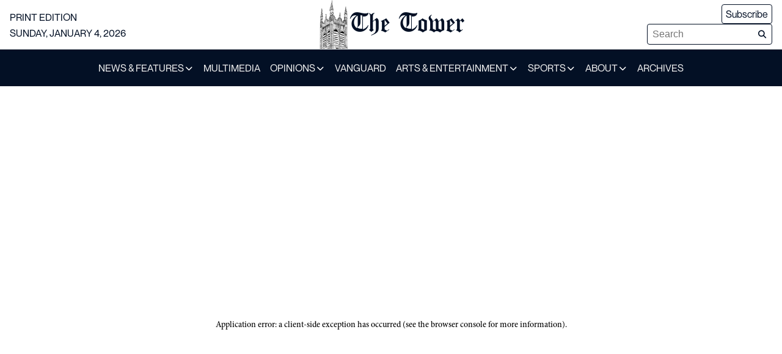

--- FILE ---
content_type: text/html; charset=utf-8
request_url: https://www.towerphs.com/home
body_size: 57681
content:
<!DOCTYPE html><html lang="en"><head><meta charSet="utf-8"/><title>Home | The Tower</title><meta name="viewport" content="width=device-width, initial-scale=1"/><meta property="og:title" content="Home | The Tower" class="jsx-bb84c0c61d37171f"/><meta property="og:description" content="The Tower is Princeton High School&#x27;s newspaper club." class="jsx-bb84c0c61d37171f"/><meta name="next-head-count" content="5"/><meta name="twitter:site" content="The Tower"/><meta name="twitter:creator" content="The Tower"/><meta name="twitter:title" content="The Tower - Year 98"/><meta name="twitter:description" content="The Tower is Princeton High School&#x27;s newspaper club."/><meta property="og:locale" content="en_US"/><meta property="og:site_name" content="The Tower"/><meta property="og:title" content="The Tower - Year 98"/><meta property="og:description" content="The Tower is Princeton High School&#x27;s newspaper club."/><meta property="og:image" content="/assets/default.png"/><meta property="og:type" content="website"/><meta name="robots" content="index, follow"/><meta name="keywords" content="Newspaper, PHS, Princeton, The Tower, Tower"/><link rel="icon" href="/favicon.ico" sizes="32x32"/><script src="https://kit.fontawesome.com/73bd27aadc.js" crossorigin="anonymous" defer=""></script><link rel="preload" href="/_next/static/css/af4dfb478eb7abbd.css" as="style"/><link rel="stylesheet" href="/_next/static/css/af4dfb478eb7abbd.css" data-n-g=""/><link rel="preload" href="/_next/static/css/86cc6be11c82f56d.css" as="style"/><link rel="stylesheet" href="/_next/static/css/86cc6be11c82f56d.css" data-n-p=""/><noscript data-n-css=""></noscript><script defer="" nomodule="" src="/_next/static/chunks/polyfills-42372ed130431b0a.js"></script><script src="/_next/static/chunks/webpack-105a3511d2e2cf74.js" defer=""></script><script src="/_next/static/chunks/framework-49c6cecf1f6d5795.js" defer=""></script><script src="/_next/static/chunks/main-a17457fb3543ec0e.js" defer=""></script><script src="/_next/static/chunks/pages/_app-42bb6bf8e1b5577d.js" defer=""></script><script src="/_next/static/chunks/603-6cbfc1fd98ffff9b.js" defer=""></script><script src="/_next/static/chunks/711-9707d7f441a805a2.js" defer=""></script><script src="/_next/static/chunks/pages/home-6d29322c0675bf3e.js" defer=""></script><script src="/_next/static/iOYJXT8e-fe4HoHPjueaP/_buildManifest.js" defer=""></script><script src="/_next/static/iOYJXT8e-fe4HoHPjueaP/_ssgManifest.js" defer=""></script><style id="__jsx-bb84c0c61d37171f">.mosaic .triple .article-preview.box:not(.featured) .img-wrapper{margin-bottom:-1rem!important}.mosaic .triple .article-preview.box:not(.featured) .title{margin-top:0!important;margin-bottom:.25rem!important}.mosaic .triple .article-preview.box:not(.featured) .authors{margin-top:0!important}</style><style id="__jsx-1287933811">.article-preview.jsx-1287933811 a.jsx-1287933811:hover{text-decoration:underline}.article-preview.box.jsx-1287933811{display:grid;padding:1px;border:none;position:relative;overflow:hidden}.article-preview.box.small.jsx-1287933811{display:grid;padding:1px;border:none}.article-preview.row.jsx-1287933811{padding-bottom:2vh;margin-bottom:2vh;border:none;border-bottom:1px solid gainsboro;grid-gap:1vw;position:relative;overflow:hidden}.article-preview.row.small.jsx-1287933811{display:grid}.article-preview.jsx-1287933811 .row.jsx-1287933811 .category-list.jsx-1287933811{display:grid;grid-template-columns:.5fr}.img-wrapper.jsx-1287933811 .category-list.jsx-1287933811{width:20vw}span.jsx-1287933811{margin-left:1vw}.title.jsx-1287933811{font-weight:bold}.title.jsx-1287933811 a.jsx-1287933811{line-height:1.1}.title.jsx-1287933811 a.jsx-1287933811:hover{opacity:.7;-webkit-transition-duration:.25s;-moz-transition-duration:.25s;-o-transition-duration:.25s;transition-duration:.25s}.title.jsx-1287933811 .featured.jsx-1287933811{font-size:2rem;color:black !important !important!important;display:-webkit-box;-webkit-line-clamp:3;-webkit-box-orient:vertical;overflow:hidden}.title.jsx-1287933811 .large.jsx-1287933811{font-size:1.3rem;color:black !important !important!important;display:-webkit-box;-webkit-line-clamp:2;-webkit-box-orient:vertical;overflow:hidden}.title.jsx-1287933811 .medium.jsx-1287933811{color:#061b40 !important !important!important}.title.jsx-1287933811 .small.jsx-1287933811{}.title.jsx-1287933811 .category-list.jsx-1287933811{font-size:1.5rem}.category.jsx-1287933811{margin-bottom:1vh;margin-top:1vh}.preview-text.jsx-1287933811{margin-top:1vh;margin-bottom:2vh}img.jsx-1287933811{width:100%;background-color:#f7f7f7;-webkit-border-radius:0px;-moz-border-radius:0px;border-radius:0px;-webkit-box-shadow:0px 5px 12px#0002;-moz-box-shadow:0px 5px 12px#0002;box-shadow:0px 5px 12px#0002}.authors.jsx-1287933811{font-size:1.1rem;white-space:nowrap;overflow:hidden;-o-text-overflow:ellipsis;text-overflow:ellipsis}.article-preview.jsx-1287933811>.large-preview.jsx-1287933811{background-color:var(--background);padding:10px;margin-bottom:10px;border-bottom:1px solid gainsboro}.article-preview.jsx-1287933811>.large-preview.jsx-1287933811:hover{background-color:#f0f0f077;-webkit-transition-duration:.1s;-moz-transition-duration:.1s;-o-transition-duration:.1s;transition-duration:.1s}.featured-preview.jsx-1287933811>div.jsx-1287933811:last-child{padding-inline:1%}.article-preview.jsx-1287933811>.medium-preview.jsx-1287933811{display:contents}.article-preview.jsx-1287933811>.small-preview.jsx-1287933811{display:contents}.article-preview.jsx-1287933811>.category-list-preview.jsx-1287933811{display:grid;grid-template-columns:2fr 5fr}@media(max-width:1e3px){.title.jsx-1287933811 .featured.jsx-1287933811{font-size:max(1.35rem,min(4.6vw,1.65rem));font-size:clamp(1.35rem,4.6vw,1.65rem);-webkit-line-clamp:4}.title.jsx-1287933811 .large.jsx-1287933811{font-size:max(1.08rem,min(4vw,1.3rem));font-size:clamp(1.08rem,4vw,1.3rem)}.title.jsx-1287933811 .small.jsx-1287933811{font-size:max(.98rem,min(3.6vw,1.15rem));font-size:clamp(.98rem,3.6vw,1.15rem)}.article-preview.box.jsx-1287933811{padding:max(.75rem,min(3.25vw,1.1rem));padding:clamp(.75rem,3.25vw,1.1rem);margin-left:max(-.85rem,min(-3vw,-1.15rem));margin-left:clamp(-.85rem,-3vw,-1.15rem);margin-right:max(-.85rem,min(-3vw,-1.15rem));margin-right:clamp(-.85rem,-3vw,-1.15rem)}.article-preview.box.jsx-1287933811 .img-wrapper.jsx-1287933811{margin-right:0;margin-bottom:.65rem}.article-preview.box.jsx-1287933811 .authors.jsx-1287933811{font-size:.92rem;white-space:normal}.article-preview.box.jsx-1287933811 .preview-image.jsx-1287933811{max-width:106%!important;height:auto!important;margin-left:-3%!important;margin-right:-3%!important;-webkit-border-radius:.65rem;-moz-border-radius:.65rem;border-radius:.65rem;-o-object-fit:cover!important;object-fit:cover!important}.article-preview.box.featured.jsx-1287933811{margin-left:max(-1.25rem,min(-4.5vw,-1.5rem));margin-left:clamp(-1.25rem,-4.5vw,-1.5rem);margin-right:max(-1.25rem,min(-4.5vw,-1.5rem));margin-right:clamp(-1.25rem,-4.5vw,-1.5rem);padding:max(.85rem,min(3.6vw,1.25rem));padding:clamp(.85rem,3.6vw,1.25rem)}.article-preview.box.featured.jsx-1287933811 .preview-image.jsx-1287933811{max-width:118%!important;max-height:max(16rem,min(58vw,20.5rem))!important;max-height:clamp(16rem,58vw,20.5rem)!important;margin-left:-6.5%!important;margin-right:-6.5%!important;-webkit-border-radius:.85rem;-moz-border-radius:.85rem;border-radius:.85rem}.article-preview.box.large.jsx-1287933811 .preview-image.jsx-1287933811{max-height:11.5rem!important}.article-preview.box.small.jsx-1287933811 .preview-image.jsx-1287933811{max-height:9rem!important}.featured-preview.jsx-1287933811>div.jsx-1287933811:last-child{padding-inline:max(.9rem,min(3.75vw,1.35rem));padding-inline:clamp(.9rem,3.75vw,1.35rem)}.article-preview.jsx-1287933811>.category-list-preview.jsx-1287933811{display:grid;grid-template-columns:.6fr 1fr;-webkit-column-gap:.8rem;-moz-column-gap:.8rem;column-gap:.8rem}}.noimg.jsx-1287933811{display:grid;grid-template-columns:1fr!important}.article-preview.row.jsx-1287933811 .img-wrapper.jsx-1287933811{margin-right:1.25rem}.article-preview.box.jsx-1287933811 .img-wrapper.jsx-1287933811{margin-right:0}.note-below-image.jsx-1287933811{color:#777;font-size:.9rem;margin-top:.25rem}.article-preview.box.featured.jsx-1287933811 .note-below-image.jsx-1287933811{margin-left:.5rem}</style><style id="__jsx-2869275909">.row-container.jsx-2869275909{display:-webkit-box;display:-webkit-flex;display:-moz-box;display:-ms-flexbox;display:flex;gap:1rem;list-style:none;overflow-x:scroll;-webkit-scroll-snap-type:x mandatory;-ms-scroll-snap-type:x mandatory;scroll-snap-type:x mandatory}.item.jsx-2869275909{-webkit-flex-shrink:0;-ms-flex-negative:0;flex-shrink:0;width:22rem;height:100%;background-color:var(--background);scroll-snap-align:start}.row-container .article-preview.box .preview-image{width:100%!important;height:13rem!important;-o-object-fit:contain!important;object-fit:contain!important;margin-left:0!important;margin-right:0!important}.row-container .article-preview.box .img-wrapper{margin-bottom:-1rem!important}.row-container .article-preview.box .title{margin-top:0rem;margin-bottom:.3rem}.row-container .article-preview.box .title .large{display:-webkit-box;-webkit-line-clamp:2;-webkit-box-orient:vertical;overflow:hidden;min-height:0;-o-text-overflow:ellipsis;text-overflow:ellipsis}.row-container .article-preview.box .large-preview>div:last-child{display:-webkit-box;display:-webkit-flex;display:-moz-box;display:-ms-flexbox;display:flex;-webkit-box-orient:vertical;-webkit-box-direction:normal;-webkit-flex-direction:column;-moz-box-orient:vertical;-moz-box-direction:normal;-ms-flex-direction:column;flex-direction:column;-webkit-box-pack:start;-webkit-justify-content:flex-start;-moz-box-pack:start;-ms-flex-pack:start;justify-content:flex-start;height:6.5rem;overflow:hidden;gap:.15rem}.row-container .article-preview.box .authors{white-space:nowrap;overflow:hidden;-o-text-overflow:ellipsis;text-overflow:ellipsis;min-height:1.2rem}.row-container .article-preview.box .preview-text{display:none!important}h3.jsx-2869275909{font-family:Neue Montreal Regular}</style></head><body><div id="__next"><nav><div class="header"><a id="masthead" href="/home"><img src="/assets/tower-short.png" draggable="false"/><h1 id="masthead-text">The Tower</h1></a><div class="masthead-sides"><div class="left-stuff"><div id="paper-info"><span><a class="underline-animation" href="https://yusjougmsdnhcsksadaw.supabase.co/storage/v1/object/public/prints/2-2022.pdf">PRINT EDITION</a></span><p>SUNDAY, JANUARY 4, 2026</p></div><button id="menu" data-open="false"><i class="fa-solid fa-bars"></i><span>Sections</span></button></div><div class="right-stuff"><button class="subscribe"><span>Subscribe</span></button><div class="search-box"><input type="text" placeholder="Search"/><button><i class="fa-solid fa-search"></i></button></div></div></div></div><div id="links"><div class="section-link"><div class="section-button"><a href="/category/news-features">NEWS &amp; FEATURES</a><div class="bar-vertical"></div><span><i class="fa-solid fa-chevron-down" data-open="false"></i></span></div><div class="dropdown"><a href="/category/news-features/phs-profiles">PHS Profiles</a></div></div><div class="section-link"><div class="section-button"><a href="/category/multimedia">MULTIMEDIA</a></div></div><div class="section-link"><div class="section-button"><a href="/category/opinions">OPINIONS</a><div class="bar-vertical"></div><span><i class="fa-solid fa-chevron-down" data-open="false"></i></span></div><div class="dropdown"><a href="/category/opinions/editorials">Editorials</a><a href="/category/opinions/cheers-jeers">Cheers &amp; Jeers</a></div></div><div class="section-link"><div class="section-button"><a href="/category/vanguard">VANGUARD</a></div></div><div class="section-link"><div class="section-button"><a href="/category/arts-entertainment">ARTS &amp; ENTERTAINMENT</a><div class="bar-vertical"></div><span><i class="fa-solid fa-chevron-down" data-open="false"></i></span></div><div class="dropdown"><a href="/category/arts-entertainment/student-artists">Student Artists</a></div></div><div class="section-link"><div class="section-button"><a href="/category/sports">SPORTS</a><div class="bar-vertical"></div><span><i class="fa-solid fa-chevron-down" data-open="false"></i></span></div><div class="dropdown"><a href="/category/sports/student-athletes">Student Athletes</a></div></div><div class="section-link"><div class="section-button"><a href="/about">ABOUT</a><div class="bar-vertical"></div><span><i class="fa-solid fa-chevron-down" data-open="false"></i></span></div><div class="dropdown"><a href="/about/2025">2025 Staff</a><a href="/about/2024">2024 Staff</a><a href="/about/2023">2023 Staff</a><a href="/about/2022">2022 Staff</a></div></div><div class="section-link"><div class="section-button"><a href="/archives">ARCHIVES</a></div></div></div></nav><main class="content"><div class="jsx-bb84c0c61d37171f"><div class="jsx-bb84c0c61d37171f mosaic"><div class="jsx-bb84c0c61d37171f triple"><div class="jsx-bb84c0c61d37171f"><hr class="jsx-bb84c0c61d37171f"/><div class="jsx-1287933811 article-preview box large "><div class="jsx-1287933811 large-preview"><div class="jsx-1287933811 img-wrapper"> <img alt="Image" loading="lazy" width="1000" height="1000" decoding="async" data-nimg="1" class="preview-image" style="color:transparent;width:100%;height:16rem;max-width:100%;max-height:16rem;margin-left:0;margin-right:0;object-fit:contain" src="https://yusjougmsdnhcsksadaw.supabase.co/storage/v1/object/public/images/2025/11/blob-1762364645987-4727d5ed.webp"/></div><div class="jsx-1287933811"><section class="jsx-1287933811 category"></section><section class="jsx-1287933811 title"><a class="jsx-1287933811 large" href="/articles/2025/11/opinions/Addressing-performative-males-838">Addressing “performative males”</a></section><section class="jsx-1287933811 authors"> <a class="credit_client_credit-link__0Wmk6" href="/credit/Claire%20Yang">Claire Yang</a><span style="margin-left:5px;margin-right:5px" class="jsx-1287933811"> • </span> <a class="credit_client_credit-link__0Wmk6" href="/credit/Stephanie%20Liao">Stephanie Liao</a></section></div></div></div><div class="jsx-1287933811 article-preview box large "><div class="jsx-1287933811 large-preview"><div class="jsx-1287933811 img-wrapper"> <img alt="Image" loading="lazy" width="1000" height="1000" decoding="async" data-nimg="1" class="preview-image" style="color:transparent;width:100%;height:16rem;max-width:100%;max-height:16rem;margin-left:0;margin-right:0;object-fit:contain" src="https://yusjougmsdnhcsksadaw.supabase.co/storage/v1/object/public/images/2025/11/blob-1762364819943-5ee49f81.webp"/></div><div class="jsx-1287933811"><section class="jsx-1287933811 category"></section><section class="jsx-1287933811 title"><a class="jsx-1287933811 large" href="/articles/2025/11/opinions/PHS-Speaks-Out-What-is-your-favorite-fall-accessory-839">PHS Speaks Out: What is your favorite fall accessory?</a></section><section class="jsx-1287933811 authors"> <a class="credit_client_credit-link__0Wmk6" href="/credit/Chloe%20Zhao">Chloe Zhao</a></section></div></div></div></div><div class="jsx-bb84c0c61d37171f"><div style="margin-bottom:3rem" class="jsx-bb84c0c61d37171f"><div class="jsx-1287933811 article-preview box featured "><div class="jsx-1287933811 featured-preview"><div class="jsx-1287933811 img-wrapper"> <img alt="Image" loading="lazy" width="1000" height="1000" decoding="async" data-nimg="1" class="preview-image" style="color:transparent;width:100%;height:100%;max-width:100%;max-height:90%;margin-left:1%;margin-right:7%;object-fit:cover" src="https://yusjougmsdnhcsksadaw.supabase.co/storage/v1/object/public/images/2025/11/blob-1763666455075-19c4e1da.webp"/></div><div class="jsx-1287933811"><section class="jsx-1287933811 category"></section><section class="jsx-1287933811 title"><a class="jsx-1287933811 featured" href="/articles/2025/11/news-features/PPS-administration-considers-phone-restrictions-or-ban-for-2026-2027-school-year-850">PPS administration considers phone restrictions or ban for 2026-2027 school year</a></section><section class="jsx-1287933811 authors"> <a class="credit_client_credit-link__0Wmk6" href="/credit/Joy%20Chen">Joy Chen</a><span style="margin-left:5px;margin-right:5px" class="jsx-1287933811"> • </span> <a class="credit_client_credit-link__0Wmk6" href="/credit/Tyler%20Fiorentino">Tyler Fiorentino</a></section></div></div></div></div></div><div class="jsx-bb84c0c61d37171f"><hr class="jsx-bb84c0c61d37171f"/><div class="jsx-1287933811 article-preview box large "><div class="jsx-1287933811 large-preview"><div class="jsx-1287933811 img-wrapper"> <img alt="Image" loading="lazy" width="1000" height="1000" decoding="async" data-nimg="1" class="preview-image" style="color:transparent;width:100%;height:16rem;max-width:100%;max-height:16rem;margin-left:0;margin-right:0;object-fit:contain" src="https://yusjougmsdnhcsksadaw.supabase.co/storage/v1/object/public/images/2025/11/blob-1763676053980-70d6be72.webp"/></div><div class="jsx-1287933811"><section class="jsx-1287933811 category"></section><section class="jsx-1287933811 title"><a class="jsx-1287933811 large" href="/articles/2025/11/sports/Grant-Shore-26-rowing-858">Grant Shore &#x27;26: rowing</a></section><section class="jsx-1287933811 authors"> <a class="credit_client_credit-link__0Wmk6" href="/credit/Aarav%20Patel">Aarav Patel</a><span style="margin-left:5px;margin-right:5px" class="jsx-1287933811"> • </span> <a class="credit_client_credit-link__0Wmk6" href="/credit/Kyle%20Chen">Kyle Chen</a></section></div></div></div><div class="jsx-1287933811 article-preview box large "><div class="jsx-1287933811 large-preview"><div class="jsx-1287933811 img-wrapper"> <img alt="Image" loading="lazy" width="1000" height="1000" decoding="async" data-nimg="1" class="preview-image" style="color:transparent;width:100%;height:16rem;max-width:100%;max-height:16rem;margin-left:0;margin-right:0;object-fit:contain" src="https://yusjougmsdnhcsksadaw.supabase.co/storage/v1/object/public/images/2025/11/blob-1763417496023-8f62f5ab.webp"/></div><div class="jsx-1287933811"><section class="jsx-1287933811 category"></section><section class="jsx-1287933811 title"><a class="jsx-1287933811 large" href="/articles/2025/11/arts-entertainment/PHS-Choir-returns-to-the-stage-with-a-classic-operetta-843">PHS Choir returns to the stage with a classic operetta</a></section><section class="jsx-1287933811 authors"> <a class="credit_client_credit-link__0Wmk6" href="/credit/Maeve%20Walsh">Maeve Walsh</a><span style="margin-left:5px;margin-right:5px" class="jsx-1287933811"> • </span> <a class="credit_client_credit-link__0Wmk6" href="/credit/Caroline%20Avalos">Caroline Avalos</a></section></div></div></div></div></div><div class="jsx-bb84c0c61d37171f one"><div class="jsx-1287933811 article-preview box large "><div class="jsx-1287933811 large-preview"><div class="jsx-1287933811 img-wrapper"> <img alt="Image" loading="lazy" width="1000" height="1000" decoding="async" data-nimg="1" class="preview-image" style="color:transparent;width:100%;height:16rem;max-width:100%;max-height:16rem;margin-left:0;margin-right:0;object-fit:cover" src="https://yusjougmsdnhcsksadaw.supabase.co/storage/v1/object/public/images/2025/11/blob-1762364645987-4727d5ed.webp"/></div><div class="jsx-1287933811"><section class="jsx-1287933811 category"></section><section class="jsx-1287933811 title"><a class="jsx-1287933811 large" href="/articles/2025/11/opinions/Addressing-performative-males-838">Addressing “performative males”</a></section><section class="jsx-1287933811 authors"> <a class="credit_client_credit-link__0Wmk6" href="/credit/Claire%20Yang">Claire Yang</a><span style="margin-left:5px;margin-right:5px" class="jsx-1287933811"> • </span> <a class="credit_client_credit-link__0Wmk6" href="/credit/Stephanie%20Liao">Stephanie Liao</a></section></div></div></div><div class="jsx-1287933811 article-preview box large "><div class="jsx-1287933811 large-preview"><div class="jsx-1287933811 img-wrapper"> <img alt="Image" loading="lazy" width="1000" height="1000" decoding="async" data-nimg="1" class="preview-image" style="color:transparent;width:100%;height:16rem;max-width:100%;max-height:16rem;margin-left:0;margin-right:0;object-fit:cover" src="https://yusjougmsdnhcsksadaw.supabase.co/storage/v1/object/public/images/2025/11/blob-1762364819943-5ee49f81.webp"/></div><div class="jsx-1287933811"><section class="jsx-1287933811 category"></section><section class="jsx-1287933811 title"><a class="jsx-1287933811 large" href="/articles/2025/11/opinions/PHS-Speaks-Out-What-is-your-favorite-fall-accessory-839">PHS Speaks Out: What is your favorite fall accessory?</a></section><section class="jsx-1287933811 authors"> <a class="credit_client_credit-link__0Wmk6" href="/credit/Chloe%20Zhao">Chloe Zhao</a></section></div></div></div><div class="jsx-1287933811 article-preview box large "><div class="jsx-1287933811 large-preview"><div class="jsx-1287933811 img-wrapper"> <img alt="Image" loading="lazy" width="1000" height="1000" decoding="async" data-nimg="1" class="preview-image" style="color:transparent;width:100%;height:16rem;max-width:100%;max-height:16rem;margin-left:0;margin-right:0;object-fit:cover" src="https://yusjougmsdnhcsksadaw.supabase.co/storage/v1/object/public/images/2025/11/blob-1762364880072-917f2ca2.webp"/></div><div class="jsx-1287933811"><section class="jsx-1287933811 category"></section><section class="jsx-1287933811 title"><a class="jsx-1287933811 large" href="/articles/2025/11/opinions/Cheers-and-Jeers-October-2025-840">Cheers and Jeers: October 2025</a></section><section class="jsx-1287933811 authors"> <a class="credit_client_credit-link__0Wmk6" href="/credit"></a></section></div></div></div><div class="jsx-1287933811 article-preview box large "><div class="jsx-1287933811 large-preview"><div class="jsx-1287933811 img-wrapper"> <img alt="Image" loading="lazy" width="1000" height="1000" decoding="async" data-nimg="1" class="preview-image" style="color:transparent;width:100%;height:16rem;max-width:100%;max-height:16rem;margin-left:0;margin-right:0;object-fit:cover" src="https://yusjougmsdnhcsksadaw.supabase.co/storage/v1/object/public/images/2025/11/blob-1763676053980-70d6be72.webp"/></div><div class="jsx-1287933811"><section class="jsx-1287933811 category"></section><section class="jsx-1287933811 title"><a class="jsx-1287933811 large" href="/articles/2025/11/sports/Grant-Shore-26-rowing-858">Grant Shore &#x27;26: rowing</a></section><section class="jsx-1287933811 authors"> <a class="credit_client_credit-link__0Wmk6" href="/credit/Aarav%20Patel">Aarav Patel</a><span style="margin-left:5px;margin-right:5px" class="jsx-1287933811"> • </span> <a class="credit_client_credit-link__0Wmk6" href="/credit/Kyle%20Chen">Kyle Chen</a></section></div></div></div><div class="jsx-1287933811 article-preview box large "><div class="jsx-1287933811 large-preview"><div class="jsx-1287933811 img-wrapper"> <img alt="Image" loading="lazy" width="1000" height="1000" decoding="async" data-nimg="1" class="preview-image" style="color:transparent;width:100%;height:16rem;max-width:100%;max-height:16rem;margin-left:0;margin-right:0;object-fit:cover" src="https://yusjougmsdnhcsksadaw.supabase.co/storage/v1/object/public/images/2025/11/blob-1763676445863-c58287a8.webp"/></div><div class="jsx-1287933811"><section class="jsx-1287933811 category"></section><section class="jsx-1287933811 title"><a class="jsx-1287933811 large" href="/articles/2025/11/sports/Valeria-Trujillo-26-cheerleading-859">Valeria Trujillo ’26: cheerleading</a></section><section class="jsx-1287933811 authors"> <a class="credit_client_credit-link__0Wmk6" href="/credit/Meredith%20Fan">Meredith Fan</a><span style="margin-left:5px;margin-right:5px" class="jsx-1287933811"> • </span> <a class="credit_client_credit-link__0Wmk6" href="/credit/Johanna%20Kraft">Johanna Kraft</a></section></div></div></div><div class="jsx-1287933811 article-preview box large "><div class="jsx-1287933811 large-preview"><div class="jsx-1287933811 img-wrapper"> <img alt="Image" loading="lazy" width="1000" height="1000" decoding="async" data-nimg="1" class="preview-image" style="color:transparent;width:100%;height:16rem;max-width:100%;max-height:16rem;margin-left:0;margin-right:0;object-fit:cover" src="https://yusjougmsdnhcsksadaw.supabase.co/storage/v1/object/public/images/2025/11/blob-1763677108329-61e545b2.webp"/></div><div class="jsx-1287933811"><section class="jsx-1287933811 category"></section><section class="jsx-1287933811 title"><a class="jsx-1287933811 large" href="/articles/2025/11/sports/Football-team-banned-from-playoffs-860">Football team banned from playoffs</a></section><section class="jsx-1287933811 authors"> <a class="credit_client_credit-link__0Wmk6" href="/credit/Joshua%20Huang">Joshua Huang</a><span style="margin-left:5px;margin-right:5px" class="jsx-1287933811"> • </span> <a class="credit_client_credit-link__0Wmk6" href="/credit/Winston%20Jung">Winston Jung</a><span style="margin-left:5px;margin-right:5px" class="jsx-1287933811"> • </span> <a class="credit_client_credit-link__0Wmk6" href="/credit/Alex%20Xu">Alex Xu</a></section></div></div></div></div></div><br class="jsx-bb84c0c61d37171f"/><hr class="jsx-bb84c0c61d37171f"/><br class="jsx-bb84c0c61d37171f"/><div class="jsx-2869275909 NEWS &amp; FEATURES"><h3 class="jsx-2869275909">NEWS &amp; FEATURES</h3><p class="jsx-2869275909">The latest stories on PHS and its community.</p><ul class="jsx-2869275909 row-container"><li class="jsx-2869275909 item"><div class="jsx-1287933811 article-preview box large "><div class="jsx-1287933811 large-preview"><div class="jsx-1287933811 img-wrapper"> <img alt="Image" loading="lazy" width="1000" height="1000" decoding="async" data-nimg="1" class="preview-image" style="color:transparent;width:100%;height:16rem;max-width:100%;max-height:16rem;margin-left:0;margin-right:0;object-fit:contain" src="https://yusjougmsdnhcsksadaw.supabase.co/storage/v1/object/public/images/2025/11/blob-1763666455075-19c4e1da.webp"/></div><div class="jsx-1287933811"><section class="jsx-1287933811 category"></section><section class="jsx-1287933811 title"><a class="jsx-1287933811 large" href="/articles/2025/11/news-features/PPS-administration-considers-phone-restrictions-or-ban-for-2026-2027-school-year-850">PPS administration considers phone restrictions or ban for 2026-2027 school year</a></section><section class="jsx-1287933811 authors"> <a class="credit_client_credit-link__0Wmk6" href="/credit/Joy%20Chen">Joy Chen</a><span style="margin-left:5px;margin-right:5px" class="jsx-1287933811"> • </span> <a class="credit_client_credit-link__0Wmk6" href="/credit/Tyler%20Fiorentino">Tyler Fiorentino</a></section></div></div></div></li><li class="jsx-2869275909 item"><div class="jsx-1287933811 article-preview box large "><div class="jsx-1287933811 large-preview"><div class="jsx-1287933811 img-wrapper"> <img alt="Image" loading="lazy" width="1000" height="1000" decoding="async" data-nimg="1" class="preview-image" style="color:transparent;width:100%;height:16rem;max-width:100%;max-height:16rem;margin-left:0;margin-right:0;object-fit:contain" src="https://yusjougmsdnhcsksadaw.supabase.co/storage/v1/object/public/images/2025/11/blob-1763666575600-359f6e2f.webp"/></div><div class="jsx-1287933811"><section class="jsx-1287933811 category"></section><section class="jsx-1287933811 title"><a class="jsx-1287933811 large" href="/articles/2025/11/news-features/PHS-hosts-Ecuadorian-students-completing-the-second-part-of-Caminos-Princeton-851">PHS hosts Ecuadorian students, completing the second part of Caminos Princeton</a></section><section class="jsx-1287933811 authors"> <a class="credit_client_credit-link__0Wmk6" href="/credit/Mira%20Sethuraman">Mira Sethuraman</a><span style="margin-left:5px;margin-right:5px" class="jsx-1287933811"> • </span> <a class="credit_client_credit-link__0Wmk6" href="/credit/Haley%20Oakman">Haley Oakman</a></section></div></div></div></li><li class="jsx-2869275909 item"><div class="jsx-1287933811 article-preview box large "><div class="jsx-1287933811 large-preview"><div class="jsx-1287933811 img-wrapper"> <img alt="Image" loading="lazy" width="1000" height="1000" decoding="async" data-nimg="1" class="preview-image" style="color:transparent;width:100%;height:16rem;max-width:100%;max-height:16rem;margin-left:0;margin-right:0;object-fit:contain" src="https://yusjougmsdnhcsksadaw.supabase.co/storage/v1/object/public/images/kendall.png"/></div><div class="jsx-1287933811"><section class="jsx-1287933811 category"></section><section class="jsx-1287933811 title"><a class="jsx-1287933811 large" href="/articles/2025/11/news-features/Board-of-Education-members-re-elected-as-district-tackles-future-growth-852">Board of Education members re-elected as district tackles future growth</a></section><section class="jsx-1287933811 authors"> <a class="credit_client_credit-link__0Wmk6" href="/credit/Avantika%20Paleyakar">Avantika Paleyakar</a><span style="margin-left:5px;margin-right:5px" class="jsx-1287933811"> • </span> <a class="credit_client_credit-link__0Wmk6" href="/credit/Zachary%20Schorr">Zachary Schorr</a><span style="margin-left:5px;margin-right:5px" class="jsx-1287933811"> • </span> <a class="credit_client_credit-link__0Wmk6" href="/credit/Prisha%20Shekatkar">Prisha Shekatkar</a><span style="margin-left:5px;margin-right:5px" class="jsx-1287933811"> • </span> <a class="credit_client_credit-link__0Wmk6" href="/credit/%20Saanvi%20Shekatkar"> Saanvi Shekatkar</a></section></div></div></div></li><li class="jsx-2869275909 item"><div class="jsx-1287933811 article-preview box large "><div class="jsx-1287933811 large-preview"><div class="jsx-1287933811 img-wrapper"> <img alt="Image" loading="lazy" width="1000" height="1000" decoding="async" data-nimg="1" class="preview-image" style="color:transparent;width:100%;height:16rem;max-width:100%;max-height:16rem;margin-left:0;margin-right:0;object-fit:contain" src="https://yusjougmsdnhcsksadaw.supabase.co/storage/v1/object/public/images/2025/11/blob-1763666933080-cadd50d5.webp"/></div><div class="jsx-1287933811"><section class="jsx-1287933811 category"></section><section class="jsx-1287933811 title"><a class="jsx-1287933811 large" href="/articles/2025/11/news-features/PHS-students-travel-to-Italy--853">PHS students travel to Italy </a></section><section class="jsx-1287933811 authors"> <a class="credit_client_credit-link__0Wmk6" href="/credit/Angela%20Chen">Angela Chen</a><span style="margin-left:5px;margin-right:5px" class="jsx-1287933811"> • </span> <a class="credit_client_credit-link__0Wmk6" href="/credit/Harry%20Dweck">Harry Dweck</a></section></div></div></div></li><li class="jsx-2869275909 item"><div class="jsx-1287933811 article-preview box large "><div class="jsx-1287933811 large-preview"><div class="jsx-1287933811 img-wrapper"> <img alt="Image" loading="lazy" width="1000" height="1000" decoding="async" data-nimg="1" class="preview-image" style="color:transparent;width:100%;height:16rem;max-width:100%;max-height:16rem;margin-left:0;margin-right:0;object-fit:contain" src="https://yusjougmsdnhcsksadaw.supabase.co/storage/v1/object/public/images/2025/11/blob-1763667126847-b0b9d78b.webp"/></div><div class="jsx-1287933811"><section class="jsx-1287933811 category"></section><section class="jsx-1287933811 title"><a class="jsx-1287933811 large" href="/articles/2025/11/news-features/Flash-Feature-PHSs-research-program-854">Flash Feature: PHS&#x27;s research program</a></section><section class="jsx-1287933811 authors"> <a class="credit_client_credit-link__0Wmk6" href="/credit/Nikolai%20Morozov">Nikolai Morozov</a><span style="margin-left:5px;margin-right:5px" class="jsx-1287933811"> • </span> <a class="credit_client_credit-link__0Wmk6" href="/credit/Aidan%20Sutphin">Aidan Sutphin</a></section></div></div></div></li><li class="jsx-2869275909 item"><div class="jsx-1287933811 article-preview box large "><div class="jsx-1287933811 large-preview"><div class="jsx-1287933811 img-wrapper"> <img alt="Image" loading="lazy" width="1000" height="1000" decoding="async" data-nimg="1" class="preview-image" style="color:transparent;width:100%;height:16rem;max-width:100%;max-height:16rem;margin-left:0;margin-right:0;object-fit:contain" src="https://yusjougmsdnhcsksadaw.supabase.co/storage/v1/object/public/images/2025/11/blob-1763667241430-e376a07e.webp"/></div><div class="jsx-1287933811"><section class="jsx-1287933811 category"></section><section class="jsx-1287933811 title"><a class="jsx-1287933811 large" href="/articles/2025/11/news-features/PHS-Profile-Edward-Yin-855">PHS Profile: Edward Yin</a></section><section class="jsx-1287933811 authors"> <a class="credit_client_credit-link__0Wmk6" href="/credit/Julia%20O%E2%80%99Neill">Julia O’Neill</a><span style="margin-left:5px;margin-right:5px" class="jsx-1287933811"> • </span> <a class="credit_client_credit-link__0Wmk6" href="/credit/Elsie%20Treuting">Elsie Treuting</a></section></div></div></div></li></ul></div><hr class="jsx-bb84c0c61d37171f"/><br class="jsx-bb84c0c61d37171f"/><div class="jsx-2869275909 OPINIONS"><h3 class="jsx-2869275909">OPINIONS</h3><p class="jsx-2869275909">Opinions of the student body, from school policies to global issues.</p><ul class="jsx-2869275909 row-container"><li class="jsx-2869275909 item"><div class="jsx-1287933811 article-preview box large "><div class="jsx-1287933811 large-preview"><div class="jsx-1287933811 img-wrapper"> <img alt="Image" loading="lazy" width="1000" height="1000" decoding="async" data-nimg="1" class="preview-image" style="color:transparent;width:100%;height:16rem;max-width:100%;max-height:16rem;margin-left:0;margin-right:0;object-fit:contain" src="https://yusjougmsdnhcsksadaw.supabase.co/storage/v1/object/public/images/2025/11/blob-1762364645987-4727d5ed.webp"/></div><div class="jsx-1287933811"><section class="jsx-1287933811 category"></section><section class="jsx-1287933811 title"><a class="jsx-1287933811 large" href="/articles/2025/11/opinions/Addressing-performative-males-838">Addressing “performative males”</a></section><section class="jsx-1287933811 authors"> <a class="credit_client_credit-link__0Wmk6" href="/credit/Claire%20Yang">Claire Yang</a><span style="margin-left:5px;margin-right:5px" class="jsx-1287933811"> • </span> <a class="credit_client_credit-link__0Wmk6" href="/credit/Stephanie%20Liao">Stephanie Liao</a></section></div></div></div></li><li class="jsx-2869275909 item"><div class="jsx-1287933811 article-preview box large "><div class="jsx-1287933811 large-preview"><div class="jsx-1287933811 img-wrapper"> <img alt="Image" loading="lazy" width="1000" height="1000" decoding="async" data-nimg="1" class="preview-image" style="color:transparent;width:100%;height:16rem;max-width:100%;max-height:16rem;margin-left:0;margin-right:0;object-fit:contain" src="https://yusjougmsdnhcsksadaw.supabase.co/storage/v1/object/public/images/2025/11/blob-1762364819943-5ee49f81.webp"/></div><div class="jsx-1287933811"><section class="jsx-1287933811 category"></section><section class="jsx-1287933811 title"><a class="jsx-1287933811 large" href="/articles/2025/11/opinions/PHS-Speaks-Out-What-is-your-favorite-fall-accessory-839">PHS Speaks Out: What is your favorite fall accessory?</a></section><section class="jsx-1287933811 authors"> <a class="credit_client_credit-link__0Wmk6" href="/credit/Chloe%20Zhao">Chloe Zhao</a></section></div></div></div></li><li class="jsx-2869275909 item"><div class="jsx-1287933811 article-preview box large "><div class="jsx-1287933811 large-preview"><div class="jsx-1287933811 img-wrapper"> <img alt="Image" loading="lazy" width="1000" height="1000" decoding="async" data-nimg="1" class="preview-image" style="color:transparent;width:100%;height:16rem;max-width:100%;max-height:16rem;margin-left:0;margin-right:0;object-fit:contain" src="https://yusjougmsdnhcsksadaw.supabase.co/storage/v1/object/public/images/2025/11/blob-1762364880072-917f2ca2.webp"/></div><div class="jsx-1287933811"><section class="jsx-1287933811 category"></section><section class="jsx-1287933811 title"><a class="jsx-1287933811 large" href="/articles/2025/11/opinions/Cheers-and-Jeers-October-2025-840">Cheers and Jeers: October 2025</a></section><section class="jsx-1287933811 authors"> <a class="credit_client_credit-link__0Wmk6" href="/credit"></a></section></div></div></div></li><li class="jsx-2869275909 item"><div class="jsx-1287933811 article-preview box large "><div class="jsx-1287933811 large-preview"><div class="jsx-1287933811 img-wrapper"> <img alt="Image" loading="lazy" width="1000" height="1000" decoding="async" data-nimg="1" class="preview-image" style="color:transparent;width:100%;height:16rem;max-width:100%;max-height:16rem;margin-left:0;margin-right:0;object-fit:contain" src="https://yusjougmsdnhcsksadaw.supabase.co/storage/v1/object/public/images/2025/11/blob-1762364977599-13198f1c.webp"/></div><div class="jsx-1287933811"><section class="jsx-1287933811 category"></section><section class="jsx-1287933811 title"><a class="jsx-1287933811 large" href="/articles/2025/11/opinions/Our-political-debates-need-a-makeover-841">Our political debates need a makeover</a></section><section class="jsx-1287933811 authors"> <a class="credit_client_credit-link__0Wmk6" href="/credit/Alexander%20Gu">Alexander Gu</a><span style="margin-left:5px;margin-right:5px" class="jsx-1287933811"> • </span> <a class="credit_client_credit-link__0Wmk6" href="/credit/Fangwu%20Yu">Fangwu Yu</a></section></div></div></div></li><li class="jsx-2869275909 item"><div class="jsx-1287933811 article-preview box large noimg"><div class="jsx-1287933811 large-preview"><div class="jsx-1287933811 img-wrapper"> <img alt="Image" loading="lazy" width="309" height="721" decoding="async" data-nimg="1" class="preview-image" style="color:transparent;width:100%;height:16rem;max-width:100%;max-height:16rem;margin-left:0;margin-right:0;object-fit:contain;background-color:black" src="/assets/white-tower.png"/></div><div class="jsx-1287933811"><section class="jsx-1287933811 category"></section><section class="jsx-1287933811 title"><a class="jsx-1287933811 large" href="/articles/2025/11/opinions/The-weakening-of-the-free-press-842">The weakening of the free press</a></section><section class="jsx-1287933811 authors"> <a class="credit_client_credit-link__0Wmk6" href="/credit"></a></section></div></div></div></li><li class="jsx-2869275909 item"><div class="jsx-1287933811 article-preview box large "><div class="jsx-1287933811 large-preview"><div class="jsx-1287933811 img-wrapper"> <img alt="Image" loading="lazy" width="1000" height="1000" decoding="async" data-nimg="1" class="preview-image" style="color:transparent;width:100%;height:16rem;max-width:100%;max-height:16rem;margin-left:0;margin-right:0;object-fit:contain" src="https://yusjougmsdnhcsksadaw.supabase.co/storage/v1/object/public/images/2025/11/blob-1763670083721-055f9ee6.webp"/></div><div class="jsx-1287933811"><section class="jsx-1287933811 category"></section><section class="jsx-1287933811 title"><a class="jsx-1287933811 large" href="/articles/2025/11/opinions/SNAP-cuts-strain-food-pantries-856">SNAP cuts strain food pantries</a></section><section class="jsx-1287933811 authors"> <a class="credit_client_credit-link__0Wmk6" href="/credit/Asha%20Nag">Asha Nag</a></section></div></div></div></li><li class="jsx-2869275909 item"><div class="jsx-1287933811 article-preview box large "><div class="jsx-1287933811 large-preview"><div class="jsx-1287933811 img-wrapper"> <img alt="Image" loading="lazy" width="1000" height="1000" decoding="async" data-nimg="1" class="preview-image" style="color:transparent;width:100%;height:16rem;max-width:100%;max-height:16rem;margin-left:0;margin-right:0;object-fit:contain" src="https://yusjougmsdnhcsksadaw.supabase.co/storage/v1/object/public/images/2025/11/blob-1763670202504-a36d78f6.webp"/></div><div class="jsx-1287933811"><section class="jsx-1287933811 category"></section><section class="jsx-1287933811 title"><a class="jsx-1287933811 large" href="/articles/2025/11/opinions/How-we-treat-AI-comfort-content-857">How we treat AI comfort content</a></section><section class="jsx-1287933811 authors"> <a class="credit_client_credit-link__0Wmk6" href="/credit/Alexander%20Gu">Alexander Gu</a></section></div></div></div></li><li class="jsx-2869275909 item"><div class="jsx-1287933811 article-preview box large noimg"><div class="jsx-1287933811 large-preview"><div class="jsx-1287933811 img-wrapper"> <img alt="Image" loading="lazy" width="309" height="721" decoding="async" data-nimg="1" class="preview-image" style="color:transparent;width:100%;height:16rem;max-width:100%;max-height:16rem;margin-left:0;margin-right:0;object-fit:contain;background-color:black" src="/assets/white-tower.png"/></div><div class="jsx-1287933811"><section class="jsx-1287933811 category"></section><section class="jsx-1287933811 title"><a class="jsx-1287933811 large" href="/articles/2025/11/opinions/Lets-stop-making-elitist-college-decision-jokes-862">Let’s stop making elitist college decision jokes</a></section><section class="jsx-1287933811 authors"> <a class="credit_client_credit-link__0Wmk6" href="/credit"></a></section></div></div></div></li><li class="jsx-2869275909 item"><div class="jsx-1287933811 article-preview box large "><div class="jsx-1287933811 large-preview"><div class="jsx-1287933811 img-wrapper"> <img alt="Image" loading="lazy" width="1000" height="1000" decoding="async" data-nimg="1" class="preview-image" style="color:transparent;width:100%;height:16rem;max-width:100%;max-height:16rem;margin-left:0;margin-right:0;object-fit:contain" src="https://yusjougmsdnhcsksadaw.supabase.co/storage/v1/object/public/images/2025/11/blob-1763858196053-4904af3f.webp"/></div><div class="jsx-1287933811"><section class="jsx-1287933811 category"></section><section class="jsx-1287933811 title"><a class="jsx-1287933811 large" href="/articles/2025/11/opinions/Textbook-sharing-is-underappreciated-863">Textbook sharing is underappreciated</a></section><section class="jsx-1287933811 authors"> <a class="credit_client_credit-link__0Wmk6" href="/credit/Eloise%20Weaver">Eloise Weaver</a><span style="margin-left:5px;margin-right:5px" class="jsx-1287933811"> • </span> <a class="credit_client_credit-link__0Wmk6" href="/credit/John%20Woodfield">John Woodfield</a></section></div></div></div></li><li class="jsx-2869275909 item"><div class="jsx-1287933811 article-preview box large "><div class="jsx-1287933811 large-preview"><div class="jsx-1287933811 img-wrapper"> <img alt="Image" loading="lazy" width="1000" height="1000" decoding="async" data-nimg="1" class="preview-image" style="color:transparent;width:100%;height:16rem;max-width:100%;max-height:16rem;margin-left:0;margin-right:0;object-fit:contain" src="https://yusjougmsdnhcsksadaw.supabase.co/storage/v1/object/public/images/2025/11/blob-1763858484672-a632cdef.webp"/></div><div class="jsx-1287933811"><section class="jsx-1287933811 category"></section><section class="jsx-1287933811 title"><a class="jsx-1287933811 large" href="/articles/2025/11/opinions/Pros-of-participation-How-important-is-class-participation--864">Pros of participation: How important is class participation </a></section><section class="jsx-1287933811 authors"> <a class="credit_client_credit-link__0Wmk6" href="/credit/Fangwu%20Yu">Fangwu Yu</a></section></div></div></div></li><li class="jsx-2869275909 item"><div class="jsx-1287933811 article-preview box large noimg"><div class="jsx-1287933811 large-preview"><div class="jsx-1287933811 img-wrapper"> <img alt="Image" loading="lazy" width="309" height="721" decoding="async" data-nimg="1" class="preview-image" style="color:transparent;width:100%;height:16rem;max-width:100%;max-height:16rem;margin-left:0;margin-right:0;object-fit:contain;background-color:black" src="/assets/white-tower.png"/></div><div class="jsx-1287933811"><section class="jsx-1287933811 category"></section><section class="jsx-1287933811 title"><a class="jsx-1287933811 large" href="/articles/2025/11/opinions/Cons-of-participation-How-important-is-class-participation-865">Cons of participation: How important is class participation?</a></section><section class="jsx-1287933811 authors"> <a class="credit_client_credit-link__0Wmk6" href="/credit/Rohan%20Srivastava">Rohan Srivastava</a><span style="margin-left:5px;margin-right:5px" class="jsx-1287933811"> • </span> <a class="credit_client_credit-link__0Wmk6" href="/credit/Chloe%20Zhao">Chloe Zhao</a></section></div></div></div></li><li class="jsx-2869275909 item"><div class="jsx-1287933811 article-preview box large noimg"><div class="jsx-1287933811 large-preview"><div class="jsx-1287933811 img-wrapper"> <img alt="Image" loading="lazy" width="309" height="721" decoding="async" data-nimg="1" class="preview-image" style="color:transparent;width:100%;height:16rem;max-width:100%;max-height:16rem;margin-left:0;margin-right:0;object-fit:contain;background-color:black" src="/assets/white-tower.png"/></div><div class="jsx-1287933811"><section class="jsx-1287933811 category"></section><section class="jsx-1287933811 title"><a class="jsx-1287933811 large" href="/articles/2025/11/opinions/Analog-mindset-in-a-modern-world-866">Analog mindset in a modern world</a></section><section class="jsx-1287933811 authors"> <a class="credit_client_credit-link__0Wmk6" href="/credit/Kylie%20Sek">Kylie Sek</a><span style="margin-left:5px;margin-right:5px" class="jsx-1287933811"> • </span> <a class="credit_client_credit-link__0Wmk6" href="/credit/Aritra%20Ray">Aritra Ray</a></section></div></div></div></li></ul></div><br class="jsx-bb84c0c61d37171f"/><hr class="jsx-bb84c0c61d37171f"/><br class="jsx-bb84c0c61d37171f"/><div class="jsx-2869275909 ARTS &amp; ENTERTAINMENT"><h3 class="jsx-2869275909">ARTS &amp; ENTERTAINMENT</h3><p class="jsx-2869275909">Music, theatre, and more.</p><ul class="jsx-2869275909 row-container"><li class="jsx-2869275909 item"><div class="jsx-1287933811 article-preview box large "><div class="jsx-1287933811 large-preview"><div class="jsx-1287933811 img-wrapper"> <img alt="Image" loading="lazy" width="1000" height="1000" decoding="async" data-nimg="1" class="preview-image" style="color:transparent;width:100%;height:16rem;max-width:100%;max-height:16rem;margin-left:0;margin-right:0;object-fit:contain" src="https://yusjougmsdnhcsksadaw.supabase.co/storage/v1/object/public/images/2025/11/blob-1763417496023-8f62f5ab.webp"/></div><div class="jsx-1287933811"><section class="jsx-1287933811 category"></section><section class="jsx-1287933811 title"><a class="jsx-1287933811 large" href="/articles/2025/11/arts-entertainment/PHS-Choir-returns-to-the-stage-with-a-classic-operetta-843">PHS Choir returns to the stage with a classic operetta</a></section><section class="jsx-1287933811 authors"> <a class="credit_client_credit-link__0Wmk6" href="/credit/Maeve%20Walsh">Maeve Walsh</a><span style="margin-left:5px;margin-right:5px" class="jsx-1287933811"> • </span> <a class="credit_client_credit-link__0Wmk6" href="/credit/Caroline%20Avalos">Caroline Avalos</a></section></div></div></div></li><li class="jsx-2869275909 item"><div class="jsx-1287933811 article-preview box large "><div class="jsx-1287933811 large-preview"><div class="jsx-1287933811 img-wrapper"> <img alt="Image" loading="lazy" width="1000" height="1000" decoding="async" data-nimg="1" class="preview-image" style="color:transparent;width:100%;height:16rem;max-width:100%;max-height:16rem;margin-left:0;margin-right:0;object-fit:contain" src="https://yusjougmsdnhcsksadaw.supabase.co/storage/v1/object/public/images/2025/11/blob-1763417682726-77ea79de.webp"/></div><div class="jsx-1287933811"><section class="jsx-1287933811 category"></section><section class="jsx-1287933811 title"><a class="jsx-1287933811 large" href="/articles/2025/11/arts-entertainment/Listen-to-Your-Heart-a-concert-with-a-purpose-844">Listen to Your Heart: a concert with a purpose</a></section><section class="jsx-1287933811 authors"> <a class="credit_client_credit-link__0Wmk6" href="/credit/Samantha%20Henderson">Samantha Henderson</a></section></div></div></div></li><li class="jsx-2869275909 item"><div class="jsx-1287933811 article-preview box large "><div class="jsx-1287933811 large-preview"><div class="jsx-1287933811 img-wrapper"> <img alt="Image" loading="lazy" width="1000" height="1000" decoding="async" data-nimg="1" class="preview-image" style="color:transparent;width:100%;height:16rem;max-width:100%;max-height:16rem;margin-left:0;margin-right:0;object-fit:contain" src="https://yusjougmsdnhcsksadaw.supabase.co/storage/v1/object/public/images/2025/11/blob-1763418750990-16a67e6a.webp"/></div><div class="jsx-1287933811"><section class="jsx-1287933811 category"></section><section class="jsx-1287933811 title"><a class="jsx-1287933811 large" href="/articles/2025/11/arts-entertainment/Student-artist-of-the-month-Jonathan-Ji-26-845">Student artist of the month: Jonathan Ji ’26</a></section><section class="jsx-1287933811 authors"> <a class="credit_client_credit-link__0Wmk6" href="/credit/Jane%20Hu">Jane Hu</a></section></div></div></div></li><li class="jsx-2869275909 item"><div class="jsx-1287933811 article-preview box large "><div class="jsx-1287933811 large-preview"><div class="jsx-1287933811 img-wrapper"> <img alt="Image" loading="lazy" width="1000" height="1000" decoding="async" data-nimg="1" class="preview-image" style="color:transparent;width:100%;height:16rem;max-width:100%;max-height:16rem;margin-left:0;margin-right:0;object-fit:contain" src="https://yusjougmsdnhcsksadaw.supabase.co/storage/v1/object/public/images/2025/11/blob-1763418930485-84aa7b1c.webp"/></div><div class="jsx-1287933811"><section class="jsx-1287933811 category"></section><section class="jsx-1287933811 title"><a class="jsx-1287933811 large" href="/articles/2025/11/arts-entertainment/Student-artist-of-the-month-Nicole-Lee-26-846">Student artist of the month: Nicole Lee ’26</a></section><section class="jsx-1287933811 authors"> <a class="credit_client_credit-link__0Wmk6" href="/credit/Asma%20Frough">Asma Frough</a></section></div></div></div></li><li class="jsx-2869275909 item"><div class="jsx-1287933811 article-preview box large "><div class="jsx-1287933811 large-preview"><div class="jsx-1287933811 img-wrapper"> <img alt="Image" loading="lazy" width="1000" height="1000" decoding="async" data-nimg="1" class="preview-image" style="color:transparent;width:100%;height:16rem;max-width:100%;max-height:16rem;margin-left:0;margin-right:0;object-fit:contain" src="https://yusjougmsdnhcsksadaw.supabase.co/storage/v1/object/public/images/2025/11/blob-1763419106182-c85ba747.webp"/></div><div class="jsx-1287933811"><section class="jsx-1287933811 category"></section><section class="jsx-1287933811 title"><a class="jsx-1287933811 large" href="/articles/2025/11/arts-entertainment/Inside-Diwali-lamps-lights-and-longing-847">Inside Diwali: lamps, lights, and longing</a></section><section class="jsx-1287933811 authors"> <a class="credit_client_credit-link__0Wmk6" href="/credit/Gayathri%20Kilaru">Gayathri Kilaru</a></section></div></div></div></li><li class="jsx-2869275909 item"><div class="jsx-1287933811 article-preview box large "><div class="jsx-1287933811 large-preview"><div class="jsx-1287933811 img-wrapper"> <img alt="Image" loading="lazy" width="1000" height="1000" decoding="async" data-nimg="1" class="preview-image" style="color:transparent;width:100%;height:16rem;max-width:100%;max-height:16rem;margin-left:0;margin-right:0;object-fit:contain" src="https://yusjougmsdnhcsksadaw.supabase.co/storage/v1/object/public/images/2025/11/blob-1763419434761-47011606.webp"/></div><div class="jsx-1287933811"><section class="jsx-1287933811 category"></section><section class="jsx-1287933811 title"><a class="jsx-1287933811 large" href="/articles/2025/11/arts-entertainment/Princeton-University-Art-Museum-reopens-after-five-years-848">Princeton University Art Museum reopens after five years</a></section><section class="jsx-1287933811 authors"> <a class="credit_client_credit-link__0Wmk6" href="/credit/Aritra%20Ray">Aritra Ray</a><span style="margin-left:5px;margin-right:5px" class="jsx-1287933811"> • </span> <a class="credit_client_credit-link__0Wmk6" href="/credit/Jane%20Hu">Jane Hu</a><span style="margin-left:5px;margin-right:5px" class="jsx-1287933811"> • </span> <a class="credit_client_credit-link__0Wmk6" href="/credit/Yunsheng%20Xu">Yunsheng Xu</a></section></div></div></div></li><li class="jsx-2869275909 item"><div class="jsx-1287933811 article-preview box large "><div class="jsx-1287933811 large-preview"><div class="jsx-1287933811 img-wrapper"> <img alt="Image" loading="lazy" width="1000" height="1000" decoding="async" data-nimg="1" class="preview-image" style="color:transparent;width:100%;height:16rem;max-width:100%;max-height:16rem;margin-left:0;margin-right:0;object-fit:contain" src="https://yusjougmsdnhcsksadaw.supabase.co/storage/v1/object/public/images/2025/11/blob-1763429082075-f8fdab9b.webp"/></div><div class="jsx-1287933811"><section class="jsx-1287933811 category"></section><section class="jsx-1287933811 title"><a class="jsx-1287933811 large" href="/articles/2025/11/arts-entertainment/Classic-horror-movies-to-add-to-your-Halloween-watchlist-849">Classic horror movies to add to your Halloween watchlist</a></section><section class="jsx-1287933811 authors"> <a class="credit_client_credit-link__0Wmk6" href="/credit/Agatha%20Patten">Agatha Patten</a></section></div></div></div></li></ul></div><hr class="jsx-bb84c0c61d37171f"/><br class="jsx-bb84c0c61d37171f"/><div class="jsx-2869275909 SPORTS"><h3 class="jsx-2869275909">SPORTS</h3><p class="jsx-2869275909">Updates on PHS games, tales of sports history, and more.</p><ul class="jsx-2869275909 row-container"><li class="jsx-2869275909 item"><div class="jsx-1287933811 article-preview box large "><div class="jsx-1287933811 large-preview"><div class="jsx-1287933811 img-wrapper"> <img alt="Image" loading="lazy" width="1000" height="1000" decoding="async" data-nimg="1" class="preview-image" style="color:transparent;width:100%;height:16rem;max-width:100%;max-height:16rem;margin-left:0;margin-right:0;object-fit:contain" src="https://yusjougmsdnhcsksadaw.supabase.co/storage/v1/object/public/images/2025/11/blob-1763676053980-70d6be72.webp"/></div><div class="jsx-1287933811"><section class="jsx-1287933811 category"></section><section class="jsx-1287933811 title"><a class="jsx-1287933811 large" href="/articles/2025/11/sports/Grant-Shore-26-rowing-858">Grant Shore &#x27;26: rowing</a></section><section class="jsx-1287933811 authors"> <a class="credit_client_credit-link__0Wmk6" href="/credit/Aarav%20Patel">Aarav Patel</a><span style="margin-left:5px;margin-right:5px" class="jsx-1287933811"> • </span> <a class="credit_client_credit-link__0Wmk6" href="/credit/Kyle%20Chen">Kyle Chen</a></section></div></div></div></li><li class="jsx-2869275909 item"><div class="jsx-1287933811 article-preview box large "><div class="jsx-1287933811 large-preview"><div class="jsx-1287933811 img-wrapper"> <img alt="Image" loading="lazy" width="1000" height="1000" decoding="async" data-nimg="1" class="preview-image" style="color:transparent;width:100%;height:16rem;max-width:100%;max-height:16rem;margin-left:0;margin-right:0;object-fit:contain" src="https://yusjougmsdnhcsksadaw.supabase.co/storage/v1/object/public/images/2025/11/blob-1763676445863-c58287a8.webp"/></div><div class="jsx-1287933811"><section class="jsx-1287933811 category"></section><section class="jsx-1287933811 title"><a class="jsx-1287933811 large" href="/articles/2025/11/sports/Valeria-Trujillo-26-cheerleading-859">Valeria Trujillo ’26: cheerleading</a></section><section class="jsx-1287933811 authors"> <a class="credit_client_credit-link__0Wmk6" href="/credit/Meredith%20Fan">Meredith Fan</a><span style="margin-left:5px;margin-right:5px" class="jsx-1287933811"> • </span> <a class="credit_client_credit-link__0Wmk6" href="/credit/Johanna%20Kraft">Johanna Kraft</a></section></div></div></div></li><li class="jsx-2869275909 item"><div class="jsx-1287933811 article-preview box large "><div class="jsx-1287933811 large-preview"><div class="jsx-1287933811 img-wrapper"> <img alt="Image" loading="lazy" width="1000" height="1000" decoding="async" data-nimg="1" class="preview-image" style="color:transparent;width:100%;height:16rem;max-width:100%;max-height:16rem;margin-left:0;margin-right:0;object-fit:contain" src="https://yusjougmsdnhcsksadaw.supabase.co/storage/v1/object/public/images/2025/11/blob-1763677108329-61e545b2.webp"/></div><div class="jsx-1287933811"><section class="jsx-1287933811 category"></section><section class="jsx-1287933811 title"><a class="jsx-1287933811 large" href="/articles/2025/11/sports/Football-team-banned-from-playoffs-860">Football team banned from playoffs</a></section><section class="jsx-1287933811 authors"> <a class="credit_client_credit-link__0Wmk6" href="/credit/Joshua%20Huang">Joshua Huang</a><span style="margin-left:5px;margin-right:5px" class="jsx-1287933811"> • </span> <a class="credit_client_credit-link__0Wmk6" href="/credit/Winston%20Jung">Winston Jung</a><span style="margin-left:5px;margin-right:5px" class="jsx-1287933811"> • </span> <a class="credit_client_credit-link__0Wmk6" href="/credit/Alex%20Xu">Alex Xu</a></section></div></div></div></li><li class="jsx-2869275909 item"><div class="jsx-1287933811 article-preview box large noimg"><div class="jsx-1287933811 large-preview"><div class="jsx-1287933811 img-wrapper"> <img alt="Image" loading="lazy" width="309" height="721" decoding="async" data-nimg="1" class="preview-image" style="color:transparent;width:100%;height:16rem;max-width:100%;max-height:16rem;margin-left:0;margin-right:0;object-fit:contain;background-color:black" src="/assets/white-tower.png"/></div><div class="jsx-1287933811"><section class="jsx-1287933811 category"></section><section class="jsx-1287933811 title"><a class="jsx-1287933811 large" href="/articles/2025/11/sports/Fall-recap-861">Fall recap</a></section><section class="jsx-1287933811 authors"> <a class="credit_client_credit-link__0Wmk6" href="/credit/Claire%20Yang">Claire Yang</a><span style="margin-left:5px;margin-right:5px" class="jsx-1287933811"> • </span> <a class="credit_client_credit-link__0Wmk6" href="/credit/Jonina%20Hou">Jonina Hou</a><span style="margin-left:5px;margin-right:5px" class="jsx-1287933811"> • </span> <a class="credit_client_credit-link__0Wmk6" href="/credit/Kelly%20Cenci">Kelly Cenci</a><span style="margin-left:5px;margin-right:5px" class="jsx-1287933811"> • </span> <a class="credit_client_credit-link__0Wmk6" href="/credit/Zachary%20Schorr">Zachary Schorr</a></section></div></div></div></li></ul></div><div><div class="subbanner_client_sub-banner__JdO2o"><hr/><h2>Consider subscribing to The Tower.</h2><p>For $30.00 a year, subscribers to The Tower will receive all eight issues shipped to their home or business over the course of the year.</p><br/><a class="subbanner_client_sub-link__zoZza" href="/subscribe">Learn more</a></div></div></div></main><footer><hr/><div class="top"><div><a href="/home"><h1>The Tower</h1></a><a href="https://www.instagram.com/thetowerphs/" target="_blank" rel="noopener noreferrer" class="socials-icon" aria-label="Instagram"><svg stroke="currentColor" fill="currentColor" stroke-width="0" viewBox="0 0 448 512" height="2.2em" width="2.2em" xmlns="http://www.w3.org/2000/svg"><path d="M224,202.66A53.34,53.34,0,1,0,277.36,256,53.38,53.38,0,0,0,224,202.66Zm124.71-41a54,54,0,0,0-30.41-30.41c-21-8.29-71-6.43-94.3-6.43s-73.25-1.93-94.31,6.43a54,54,0,0,0-30.41,30.41c-8.28,21-6.43,71.05-6.43,94.33S91,329.26,99.32,350.33a54,54,0,0,0,30.41,30.41c21,8.29,71,6.43,94.31,6.43s73.24,1.93,94.3-6.43a54,54,0,0,0,30.41-30.41c8.35-21,6.43-71.05,6.43-94.33S357.1,182.74,348.75,161.67ZM224,338a82,82,0,1,1,82-82A81.9,81.9,0,0,1,224,338Zm85.38-148.3a19.14,19.14,0,1,1,19.13-19.14A19.1,19.1,0,0,1,309.42,189.74ZM400,32H48A48,48,0,0,0,0,80V432a48,48,0,0,0,48,48H400a48,48,0,0,0,48-48V80A48,48,0,0,0,400,32ZM382.88,322c-1.29,25.63-7.14,48.34-25.85,67s-41.4,24.63-67,25.85c-26.41,1.49-105.59,1.49-132,0-25.63-1.29-48.26-7.15-67-25.85s-24.63-41.42-25.85-67c-1.49-26.42-1.49-105.61,0-132,1.29-25.63,7.07-48.34,25.85-67s41.47-24.56,67-25.78c26.41-1.49,105.59-1.49,132,0,25.63,1.29,48.33,7.15,67,25.85s24.63,41.42,25.85,67.05C384.37,216.44,384.37,295.56,382.88,322Z"></path></svg></a><a href="https://www.facebook.com/phstower" target="_blank" rel="noopener noreferrer" class="socials-icon" aria-label="Facebook"><svg stroke="currentColor" fill="currentColor" stroke-width="0" viewBox="0 0 448 512" height="2.2em" width="2.2em" xmlns="http://www.w3.org/2000/svg"><path d="M400 32H48A48 48 0 0 0 0 80v352a48 48 0 0 0 48 48h137.25V327.69h-63V256h63v-54.64c0-62.15 37-96.48 93.67-96.48 27.14 0 55.52 4.84 55.52 4.84v61h-31.27c-30.81 0-40.42 19.12-40.42 38.73V256h68.78l-11 71.69h-57.78V480H400a48 48 0 0 0 48-48V80a48 48 0 0 0-48-48z"></path></svg></a><a href="https://www.youtube.com/@PHS-TowerMultimedia" target="_blank" rel="noopener noreferrer" class="socials-icon" aria-label="YouTube"><svg stroke="currentColor" fill="currentColor" stroke-width="0" viewBox="0 0 448 512" height="2.2em" width="2.2em" xmlns="http://www.w3.org/2000/svg"><path d="M186.8 202.1l95.2 54.1-95.2 54.1V202.1zM448 80v352c0 26.5-21.5 48-48 48H48c-26.5 0-48-21.5-48-48V80c0-26.5 21.5-48 48-48h352c26.5 0 48 21.5 48 48zm-42 176.3s0-59.6-7.6-88.2c-4.2-15.8-16.5-28.2-32.2-32.4C337.9 128 224 128 224 128s-113.9 0-142.2 7.7c-15.7 4.2-28 16.6-32.2 32.4-7.6 28.5-7.6 88.2-7.6 88.2s0 59.6 7.6 88.2c4.2 15.8 16.5 27.7 32.2 31.9C110.1 384 224 384 224 384s113.9 0 142.2-7.7c15.7-4.2 28-16.1 32.2-31.9 7.6-28.5 7.6-88.1 7.6-88.1z"></path></svg></a><a href="https://open.spotify.com/show/2c0TlU1f01LKoVPaMMDxB8?si=f1fa622c0339438e" target="_blank" rel="noopener noreferrer" class="socials-icon" aria-label="Spotify"><svg stroke="currentColor" fill="currentColor" stroke-width="0" viewBox="0 0 496 512" height="2.2em" width="2.2em" xmlns="http://www.w3.org/2000/svg"><path d="M248 8C111.1 8 0 119.1 0 256s111.1 248 248 248 248-111.1 248-248S384.9 8 248 8zm100.7 364.9c-4.2 0-6.8-1.3-10.7-3.6-62.4-37.6-135-39.2-206.7-24.5-3.9 1-9 2.6-11.9 2.6-9.7 0-15.8-7.7-15.8-15.8 0-10.3 6.1-15.2 13.6-16.8 81.9-18.1 165.6-16.5 237 26.2 6.1 3.9 9.7 7.4 9.7 16.5s-7.1 15.4-15.2 15.4zm26.9-65.6c-5.2 0-8.7-2.3-12.3-4.2-62.5-37-155.7-51.9-238.6-29.4-4.8 1.3-7.4 2.6-11.9 2.6-10.7 0-19.4-8.7-19.4-19.4s5.2-17.8 15.5-20.7c27.8-7.8 56.2-13.6 97.8-13.6 64.9 0 127.6 16.1 177 45.5 8.1 4.8 11.3 11 11.3 19.7-.1 10.8-8.5 19.5-19.4 19.5zm31-76.2c-5.2 0-8.4-1.3-12.9-3.9-71.2-42.5-198.5-52.7-280.9-29.7-3.6 1-8.1 2.6-12.9 2.6-13.2 0-23.3-10.3-23.3-23.6 0-13.6 8.4-21.3 17.4-23.9 35.2-10.3 74.6-15.2 117.5-15.2 73 0 149.5 15.2 205.4 47.8 7.8 4.5 12.9 10.7 12.9 22.6 0 13.6-11 23.3-23.2 23.3z"></path></svg></a><a href="https://podcasts.apple.com/us/podcast/tower-shorts/id1709406261" target="_blank" rel="noopener noreferrer" class="socials-icon" aria-label="Apple Podcasts"><svg stroke="currentColor" fill="currentColor" stroke-width="0" role="img" viewBox="0 0 24 24" height="2.2em" width="2.2em" xmlns="http://www.w3.org/2000/svg"><path d="M5.34 0A5.328 5.328 0 000 5.34v13.32A5.328 5.328 0 005.34 24h13.32A5.328 5.328 0 0024 18.66V5.34A5.328 5.328 0 0018.66 0zm6.525 2.568c2.336 0 4.448.902 6.056 2.587 1.224 1.272 1.912 2.619 2.264 4.392.12.59.12 2.2.007 2.864a8.506 8.506 0 01-3.24 5.296c-.608.46-2.096 1.261-2.336 1.261-.088 0-.096-.091-.056-.46.072-.592.144-.715.48-.856.536-.224 1.448-.874 2.008-1.435a7.644 7.644 0 002.008-3.536c.208-.824.184-2.656-.048-3.504-.728-2.696-2.928-4.792-5.624-5.352-.784-.16-2.208-.16-3 0-2.728.56-4.984 2.76-5.672 5.528-.184.752-.184 2.584 0 3.336.456 1.832 1.64 3.512 3.192 4.512.304.2.672.408.824.472.336.144.408.264.472.856.04.36.03.464-.056.464-.056 0-.464-.176-.896-.384l-.04-.03c-2.472-1.216-4.056-3.274-4.632-6.012-.144-.706-.168-2.392-.03-3.04.36-1.74 1.048-3.1 2.192-4.304 1.648-1.737 3.768-2.656 6.128-2.656zm.134 2.81c.409.004.803.04 1.106.106 2.784.62 4.76 3.408 4.376 6.174-.152 1.114-.536 2.03-1.216 2.88-.336.43-1.152 1.15-1.296 1.15-.023 0-.048-.272-.048-.603v-.605l.416-.496c1.568-1.878 1.456-4.502-.256-6.224-.664-.67-1.432-1.064-2.424-1.246-.64-.118-.776-.118-1.448-.008-1.02.167-1.81.562-2.512 1.256-1.72 1.704-1.832 4.342-.264 6.222l.413.496v.608c0 .336-.027.608-.06.608-.03 0-.264-.16-.512-.36l-.034-.011c-.832-.664-1.568-1.842-1.872-2.997-.184-.698-.184-2.024.008-2.72.504-1.878 1.888-3.335 3.808-4.019.41-.145 1.133-.22 1.814-.211zm-.13 2.99c.31 0 .62.06.844.178.488.253.888.745 1.04 1.259.464 1.578-1.208 2.96-2.72 2.254h-.015c-.712-.331-1.096-.956-1.104-1.77 0-.733.408-1.371 1.112-1.745.224-.117.534-.176.844-.176zm-.011 4.728c.988-.004 1.706.349 1.97.97.198.464.124 1.932-.218 4.302-.232 1.656-.36 2.074-.68 2.356-.44.39-1.064.498-1.656.288h-.003c-.716-.257-.87-.605-1.164-2.644-.341-2.37-.416-3.838-.218-4.302.262-.616.974-.966 1.97-.97z"></path></svg></a></div><a class="home-btn" href="https://docs.google.com/forms/d/e/1FAIpQLSeine_aZUId0y2OjY2FZyJ93ZliGQZos-6c3VwkPg2IhXsGfg/viewform?usp=sf_link">Report problem Â»</a></div><div class="bottom"><div><b><a style="font-family:Minion Pro Medium" href="/category/news-features">NEWS &amp; FEATURES</a><br/></b><a href="/category/news-features/phs-profiles">PHS Profiles</a><br/></div><div><b><a style="font-family:Minion Pro Medium" href="/category/opinions">OPINIONS</a><br/></b><a href="/category/opinions/editorials">Editorials</a><br/><a href="/category/opinions/cheers-jeers">Cheers &amp; Jeers</a><br/></div><div><b><a style="font-family:Minion Pro Medium" href="/category/vanguard">VANGUARD</a><br/></b><a href="/category/vanguard/random-musings">Random Musings</a><br/><a href="/category/vanguard/spreads">Spreads</a><br/></div><div><b><a style="font-family:Minion Pro Medium" href="/category/arts-entertainment">ARTS &amp; ENTERTAINMENT</a><br/></b><a href="/category/arts-entertainment/student-artists">Student Artists</a><br/></div><div><b><a style="font-family:Minion Pro Medium" href="/category/sports">SPORTS</a><br/></b><a href="/category/sports/student-athletes">Student Athletes</a></div></div><hr/><span>© 2017-<!-- -->2026<!-- --> The Tower</span><span>Site by Luke Tong &#x27;23, Jieruei Chang &#x27;24, Henry Langmack &#x27;25, Ayush Shrivastava &#x27;25, Anita Ndubisi &#x27;26, Om Mehta &#x27;26, and Aryan Singla &#x27;27</span></footer><!--$--><!--/$--></div><script id="__NEXT_DATA__" type="application/json">{"props":{"pageProps":{"articles":{"news-features":[{"id":850,"title":"PPS administration considers phone restrictions or ban for 2026-2027 school year","content":"This year, PHS has seen a rise in phone pouches — pockets \r\nwhere students are required to put their phones in before and \r\nthroughout classes. The implementation of phone pockets \r\nhas risen along with growing concerns about phone usage \r\nfrom the community; pushed by community feedback and \r\nresearch, discussions in the district for a concrete phone \r\nban or restriction policy are underway. \r\n\r\n\r\n“We're hoping to work collaboratively to come up with \r\na policy that students understand and can get behind. The \r\nresearch [shows that] getting off ... your phone and really \r\nfocusing with your teachers ... is what is important,” said \r\nSusan Kanter, a Board of Education member on the policy \r\ncommittee. “There’s a collaborative project that we hope will \r\nhappen in the next few months with the administration.”\r\n\r\n\r\nThe potential phone ban, according to Dr. Michael \r\nLaSusa, Superintendent of Princeton Public Schools, \r\ncould take one of two forms. In a bell-to-bell ban, all high \r\nschool students would be required to store their phones in \r\na compartment when entering the building and pick them \r\nup at the end of the day. The more lenient option would be \r\na consistent ban on phone use during instructional time \r\nin all classes, permitting students to access their phones \r\nduring lunch or study hall. The district purchased the phone \r\npouches that now hang on the walls of all classrooms last \r\nyear, though it is currently up to teachers to decide how \r\nstrictly to enforce the policy. \r\n\r\n\r\n“I feel that it's better for more students to not have \r\naccess at all to their phones any minute of the school day,” \r\nsaid LaSusa. “But I also think that in terms of logistics, \r\nmanagement, and resources, it's much easier and more \r\npragmatic in certain ways to have a [phone] restriction \r\nonly on classroom instructional time.”\r\n\r\n\r\nIn addressing concerns that a phone ban could endanger \r\nstudents if they need to contact someone, such as their \r\nparents, during an emergency, LaSusa cited Jonathan Haidt’s \r\nbook “The Anxious Generation,” which argues that phones \r\nhave fundamentally harmed the mental health of teenagers.\r\n\r\n\r\n“Jonathan Haidt makes the case that students are safer \r\nin an emergency without access to their phone because \r\nthey should be listening to the teachers and following \r\ninstructions,” said LaSusa. “In my last district, we did the \r\ntype of restriction where students still could access their \r\nphone in an emergency from [phone] pockets.”\r\n\r\n\r\nLaSusa also cited the New Jersey Department of \r\nEducation's (NJDOE) policy guidance regarding phone \r\nbans. On October 1, 2025 the NJDOE launched the state’s \r\nfirst phone ban grant, which provides extra funding to \r\nschools if they enact a bell-to-bell phone ban.\r\n\r\n\r\n“[NJDOE] recommends, essentially a bell-to-bell ban \r\ncompletely, and then, short of that, some type of restriction \r\non cell phones; so with the state guidance and with all \r\nthat we know now about cell phones and how distracting \r\nthey can be, I think it's likely that the [Princeton Board of \r\nEducation] will adopt some type of district level policy,” \r\nsaid LaSusa.\r\n\r\n\r\nPrincipal Cecilia Birge has said that she’s received positive \r\nfeedback from teachers regarding the phone pouches, but \r\nalso said that she would support a phone ban if approved \r\nby the district.\r\n\r\n\r\n“If there are significant offenses, and then that causes \r\ndisciplinary action, then that gives building administration \r\nmore authority to act upon it. For that reason, I support \r\nit,” said Birge.\r\n\r\n\r\nDaniel Spitkosky ’27 is skeptical that a bell-to-bell phone \r\nban would significantly improve academic performance. \r\n\r\n\r\n“If I had no phone, just my computer to work on an \r\nassignment, and I really was not interested in working on the \r\nassignment, I think I would find methods to procrastinate \r\non the computer despite not having my phone. I think that \r\nnot having it would potentially increase my productivity, \r\nbut not to an enormous extent,” said Spitkovsky.\r\n\r\n\r\nThough a final decision is likely still several months away, \r\nLaSusa remains confident in the success of any potential \r\nphone ban.\r\n\r\n\r\n“I think that if there were to be a bell-to-bell [ban] ... \r\ninstituted [at PHS], there'd be more social interaction \r\namong students, and students would come to appreciate \r\nthat type of policy,” said LaSusa. “If the policy was more \r\nlenient and it was just a restriction during classroom time, \r\nI think most students would really have almost no problem \r\nwith that at all, and I don't think that it would materially \r\naffect the culture of the building. I think either type of \r\npolicy will actually only probably enhance the culture in \r\nthe building.","published":true,"category":"news-features","subcategory":"news-features","authors":["Joy Chen","Tyler Fiorentino"],"month":11,"year":2025,"img":"https://yusjougmsdnhcsksadaw.supabase.co/storage/v1/object/public/images/2025/11/blob-1763666455075-19c4e1da.webp","featured":true,"markdown":true,"contentInfo":"Paula Kutin ’27 puts her phone in a phone pouch during Joyce Jones’s period 5 health class.\r\n"},{"id":851,"title":"PHS hosts Ecuadorian students, completing the second part of Caminos Princeton","content":"This summer, 8th grade students attending Princeton \r\nMiddle School had the opportunity to travel to Ecuador \r\nwith Caminos Princeton, an Ecuador exchange program \r\nfounded by PHS Spanish Teacher Alessandra Clemens\u0002Lores and Enriqueta Alban, a Spanish teacher at \r\nCommunity Park Elementary school. \r\n\r\n\r\nOn October 30, the same Ecuadorian students that hosted \r\nthe now PHS students flew to Princeton and spent eight days \r\nat PHS learning about American culture. The Ecuadorian \r\nstudents visited places including New York City, Princeton \r\nUniversity, and BAPS Swaminarayan Akshardham USA, a \r\nlarge Hindu temple in Robbinsville, New Jersey.\r\n\r\n\r\nFor Alban, it’s crucial that all students are able to see \r\nthat there’s something else beyond the world language \r\nclassroom, both in terms of their growth as individuals \r\nand as global citizens.\r\n\r\n\r\n“We truly believe that in order to understand whatever \r\nlanguage that you're learning, you also need to understand \r\nand to be exposed to the culture. We decided to do Ecuador \r\nbecause [in] Ecuador they speak a very neutral Spanish, \r\n[so] it's easy for the students to understand,” said Alban.\r\n\r\n\r\nFor Edison Del Cid Gomez ’29, one of the highlights of \r\nthe trip was going trick-or-treating in Princeton with his \r\nexchange student.\r\n\r\n\r\n“We've introduced them into Halloween, because in \r\nEcuador, it isn't very popular to dress up and go trick or \r\ntreating,” said Gomez.\r\n\r\n\r\nAlex Wayne ’29 hosted Matias Crow, and though \r\nWayne only recently completed the exchange program \r\nthis summer, he is already thinking about participating \r\nin another exchange program in the future.\r\n\r\n\r\n“It's been a pleasure to have Matias at my house. It's \r\nhelped me realize how people live outside of the United \r\nStates. I got to see how people live in Ecuador firsthand — \r\nthe different ways that people go about their life — and it's \r\nreally helped expand my cultural appreciation,” said Wayne.\r\n\r\n\r\nCrow, for his part, also enjoyed spending time in \r\nPrinceton. Like the other Ecuadorian students on the trip, \r\nCrow lives in Quito, Ecuador’s capital city with over 2.8 \r\nmillion residents.\r\n\r\n\r\n“I think Princeton is a beautiful place to live, because I \r\nthink people are very nice [to each other]. I think [PHS] \r\nis so big and has a lot of students, because in Ecuador, it's \r\nnot like that,” said Crow.\r\n\r\n\r\nAlban emphasized that the program connects \r\ncommunities in Quito and Princeton; activities such as \r\nservice in the Amazon Rainforest strengthen cultural \r\nand historical appreciation across international borders.\r\n\r\n\r\n “We want them to experience the traditions, the culture, \r\n[and] the language ... my favorite part will be when I see \r\nour kids from Princeton able to communicate in Spanish \r\nto [the] locals. They're able to order what they want to \r\neat [and] they're able to connect with the community,” \r\nsaid Alban. ","published":true,"category":"news-features","subcategory":"news-features","authors":["Mira Sethuraman","Haley Oakman"],"month":11,"year":2025,"img":"https://yusjougmsdnhcsksadaw.supabase.co/storage/v1/object/public/images/2025/11/blob-1763666575600-359f6e2f.webp","featured":false,"markdown":true,"contentInfo":"Ecuadorian and PHS students visit the top of Edge at \r\nHudson Yards in NYC, the highest outdoor sky deck \r\nin the Western Hemisphere, on an excursion hosted \r\nby Caminos Princeton (caminos means “roads” in \r\nSpanish)"},{"id":852,"title":"Board of Education members re-elected as district tackles future growth","content":"### Dafna Kendal \r\n\r\nDafna Kendal — current president and member of the \r\nPrinceton Public School’s Board of Education, co-founder \r\nof the Princeton Mobile Food Pantry, and little league \r\nsoftball coach — was re-elected for her fourth three-year \r\nterm in November. In her 9 years on the Board, Kendal has \r\nworked on initiatives such as delaying PHS’s start time and \r\nsearching for PPS’s current superintendent, Dr. Michael \r\nLaSusa. Kendal cited this transition in administration as \r\na primary reason for her decision to re-run.\r\n\r\n\r\n “I would say I want a smooth transition for the district, \r\nnot just for Dr. LaSusa. First of all, I’m a known quantity ... \r\nI think people know that I’m trying to do the right thing \r\nand that goes a long way,” said Kendal. \r\n\r\n\r\nKendal, a graduate of Lehigh University and Seton Hall \r\nLaw School, practiced as a regulatory and compliance \r\nlawyer before and after joining the Board. Her motivation \r\nto join the Board came from witnessing conflicts between \r\nthe teacher’s union and the Board. \r\n\r\n\r\n“In 2011, when I dropped my kids off at school, the \r\nteachers were outside with signs and they didn’t have a \r\ncontract. And this went on and off for three years, and it \r\ngot really bad. I thought ... I could make the relationship \r\nbetween the Board and the union better [and] more \r\ncollaborative ... and I think I’ve done that,” said Kendal. \r\n\r\n\r\nFor her upcoming term, funding for the school district \r\nremains a main concern. But Kendal hopes the payment \r\nin lieu of taxes (PILOT) agreements passed in May of this \r\nyear, and possibly similar agreements in the future, can \r\nhelp alleviate this issue. \r\n\r\n\r\n“We [collaborated] with the municipality council; they’re \r\ngoing to share a PILOT for one of the apartment buildings.\r\nWe’re one of only a handful of districts [in New Jersey] \r\nthat has that kind of arrangement with their town,” said \r\nKendal. “[The Annual Service Charge] goes outside the two \r\npercent cap, and it’s money that might have been spent by \r\nthe municipality … that’s now earmarked for education ... \r\nI guess we could look to some more of these agreements.”\r\nThroughout these changes, Kendal continues to \r\nemphasize the importance of transparency and the \r\nrepresentation of all voices in the Board: students, teachers, \r\nand administrators alike. \r\n\r\n\r\n“We try to make [every decision] with the best interest \r\nof the students in mind. And like everyone else ... we’re \r\nnot infallible. When mistakes are made, we try to learn \r\nfrom those mistakes,” said Kendal. “But I think PPS is in \r\na good place. I think we have great leadership, and I think \r\nour values are aligned with the Board and administration \r\nof what’s important\r\n\r\n\r\n### Erica Snyder\r\nFrom teaching United States history and health \r\neducation in Ecuador to directing Cherry Hill Nursery \r\nSchool, Erica Snyder has been in education for her entire \r\nlife. Snyder received a bachelor’s degree in secondary \r\neducation from DePaul University and a master’s degree \r\nin instructional technology from East Carolina University, \r\nand participated in the Japan Fulbright Memorial Teacher \r\nProgram. \r\n\r\n\r\n“I was a 9th grade world studies and English teacher. \r\nThen after I left the classroom, I was an instructional coach \r\nfor teachers [in] project based learning schools… and \r\nnow being the director at Cherry Hill, I’m with a different \r\ngroup of kids, and no one’s over the age of six. It’s a little \r\ndifferent than high schoolers, although in some instances \r\nit’s very similar,” said Snyder.\r\n\r\n\r\nHer journey in education took her to Ecuador following \r\nher bachelor’s degree, where she volunteered for 18 months \r\nteaching students from underserved communities.\r\n“I taught ESL in [the] school — it was really awesome. \r\nI was there for almost 18 months, and I would encourage \r\nanyone to go do something international[ly] because it \r\ngives you a different perspective on people in the world \r\nand how interconnected we are,” said Snyder.\r\n\r\n\r\nFollowing her husband’s retirement from the US Army, \r\nSnyder and her family settled in Princeton, where she began \r\ninvolving herself in the Princeton community by serving as \r\nco-PTO President of Community Park Elementary School. \r\n\r\n\r\n“I have three kids, two in elementary [school] and one \r\nin middle school. You’ll find me at a hockey rink or a \r\nsoccer field or a dance class fairly regularly,” said Snyder.\r\n\r\n\r\nThe primary issue driving Snyder’s campaign was \r\nensuring transparency around PPS’s use of technology. \r\n“I would really love to see an instructional technology \r\naudit done of what technologies are being used in school \r\n[and whether] they are being used effectively. It’s been \r\nfive years post-covid, so at this point, having a real look \r\nat the broader picture of instructional technology is really \r\nimportant to me. How it was used during covid, doesn’t \r\nhave to be how it’s used moving forward.”\r\n\r\n\r\nThough Snyder was the only non-incumbent elected, \r\nshe’s looking forward to the opportunity to better \r\nunderstand the district.\r\n\r\n\r\n“I look forward to seeing [how] everything’s going to \r\nwork with the Board and learning more about all of the \r\nschools in the district and their needs. It’s a giant puzzle \r\ntrying to make it all work together,” said Snyder\r\n\r\n\r\n### Susan Kanter\r\nCurrent Vice President of the PPS’s Board of Education, \r\nSusan Kanter ran uncontested for her third term on \r\nthe board earlier this November. Kanter attended \r\nDuke University where she majored in Economics and \r\nPolitical Science, and later worked as a Vice President \r\nof Operations for a multi-national firm in NYC for 23 \r\nyears. She attributes her primary focus on the Board to \r\nher professional background.\r\n\r\n\r\n“[I bring] some philosophies of long-range planning, \r\nof … operationally making sure that we’re being as cost\u0002effective as we can while still supporting the staff and \r\nthe students … When I got involved, we hadn’t had any \r\nreferendums yet, so our buildings were a little in disrepair. \r\nIt’s been another focus of mine to ensure that the district \r\nhas worked on maintaining our buildings and keeping \r\neverything healthy and safe,” said Kanter. \r\n\r\n\r\nSince her retirement over 15 years ago, Kanter has \r\ndedicated her time to volunteering in Princeton. Kanter \r\nhas served as treasurer for the 101 Fund and the Princeton \r\nChildren’s Fund, and was a member of the Jewish Center’s \r\nboard. Within PPS, Kanter served five years on the PTO \r\nCouncil, five years as the Princeton Middle School PTO \r\nTreasurer, and then seven years as the PHS PTO president. \r\nThe PTO’s work at the high school got her interested in \r\nmaintaining and improving students’ well-being.\r\n\r\n\r\n“So then, when my children [graduated], I had been \r\nattending [Board of Education] meetings and had gotten \r\ninterested [in joining the Board]. So I felt like, with my \r\nbackground in business and operations ... that I’d be a \r\ngood person to be involved on the board,” said Kanter.\r\n\r\n\r\nNow, as a current member, she decided to re-run because \r\nshe wanted to be involved in the new opportunities for \r\nthe Board and create progress in some of their long-term \r\ngoals like the $89 million referendum passed last year. \r\n“The exciting opportunities involve welcoming a new \r\nsuperintendent and some new key staff members ... I’ve \r\nbeen very involved in long-range planning and operations,” \r\nsaid Kanter. “We passed a referendum last year, and to see \r\nthat referendum successfully implemented over the next \r\nthree years has been a great goal of mine.” \r\n\r\n\r\nIn addition to helping the board with its current projects, \r\nKanter wants to be involved in aiding with new challenges \r\nthat lie ahead. \r\n\r\n\r\n“There’s potential cuts from the federal government \r\nthat we may have to deal with … [There are also] the \r\ncontinuing challenges of making sure that every student \r\nreaches their potential and graduates from PPS with the \r\nskills they need for whatever future that they desire ... [and \r\nalso that] they feel welcomed [and supported] as they go \r\nthrough challenges,” said Kanter.\r\n","published":true,"category":"news-features","subcategory":"news-features","authors":["Avantika Paleyakar","Zachary Schorr","Prisha Shekatkar"," Saanvi Shekatkar"],"month":11,"year":2025,"img":"https://yusjougmsdnhcsksadaw.supabase.co/storage/v1/object/public/images/kendall.png","featured":false,"markdown":true,"contentInfo":"Kendall brings her experiences as a regulatory and \r\ncompliance lawyer to the Board"},{"id":853,"title":"PHS students travel to Italy ","content":"From November 1 to November 11, around 30 Italian\u0002learning PHS students immersed themselves in Italy’s \r\nculture through scavenger hunts, pasta-making classes, and \r\nclasses at Liceo Scientifico Statale “Manfredo Fanti,” a high \r\nschool in Carpi, Italy. The students traveled to the regions of \r\nTuscany and Marche, visiting culturally significant duomos \r\nand the Ferrari Museum, before spending the rest of the \r\ntrip with their host families in Carpi. \r\n\r\n\r\nFor Italian teacher Laura Francolino, one of the highlights \r\nof the trip was a scavenger hunt in Mantua, a small city \r\nin Northern Italy, that both PHS and Italian students \r\nparticipated in.\r\n\r\n\r\n“They had to sing a song, so the Italians taught the children \r\nfrom PHS how to sing Rigoletto, from [the] famous opera \r\nLa Donna Immobile. Then they had to go into a store, \r\n[and] come back with a tortellino. They were on their own \r\nthroughout the city of Mantua,” said Francolino. “We met \r\nback at a certain spot, they had turned in everything, and \r\nthen the kids ate by the lake … their host families had \r\npacked them lunch.”\r\n\r\n\r\nPHS students also had the opportunity to attend their host \r\nstudent’s school, Liceo Fanti, for several days. Hawthorne \r\nWarren ’26, an Italian IV student and participant on the \r\ntrip, noted differences in school culture between Liceo \r\nFanti and PHS. \r\n\r\n\r\n“The entire school, almost, biked … it was like a flock \r\nof bikes coming in. And their classes, they stayed in the \r\nsame class [for] the whole day. [School] only goes until \r\none o’clock, so they would have three classes a day and \r\nthe teacher would come each hour [and] switch out. They \r\nstayed with [the] same class all five years of high school,” \r\nsaid Warren. \r\n\r\n\r\nThough Francolino noticed a significant language barrier \r\nbetween PHS students and their Italian host family at the \r\nbeginning of the trip, by the end of the trip she observed \r\na much closer connection. In the past, Francolino has had \r\nstudents who stayed in touch with their Italian host family \r\nfor several years.\r\n\r\n\r\n“Everybody was crying before we left. I even got teary\u0002eyed, even though we know they’re coming in February. \r\n\r\n\r\nThe families all came out to say goodbye – they were crying \r\nas well. Before we left… they went on each other’s social \r\nmedia to check out whatever [online] pages your generation \r\nhas,” said Francolino.\r\n\r\n\r\nPHS students primarily spent the second half of the trip \r\nwith their host families, but the trip also allowed them to \r\nconnect with the entire community of Carpi as well. \r\n\r\n\r\n“In Carpi, they have these centers where the senior \r\ncitizens, [who] are very vibrant, make pasta and share their \r\nskills with the younger generations. We met women who \r\nshowed us how to make tortellini. And actually we made \r\ntortellini with them, then they cooked it for us, and we had \r\nthis big goodbye dinner,” said Francolino. \r\n\r\n\r\nIn the months before the trip, Francolino was in constant \r\ncontact with her counterparts in Italy, planning activities \r\nand pairing students from PHS and Italy together. But \r\ndespite the challenges (including a canceled Uber ride \r\nat 5am on their last day), Francolino says it was worth it.\r\n“I love to be in Italia,” said Francolino. “One of my students \r\ncame up to me before I left, when we were in the airport, \r\nand said, ‘I understand why you cry every time you leave,","published":true,"category":"news-features","subcategory":"news-features","authors":["Angela Chen","Harry Dweck"],"month":11,"year":2025,"img":"https://yusjougmsdnhcsksadaw.supabase.co/storage/v1/object/public/images/2025/11/blob-1763666933080-cadd50d5.webp","featured":false,"markdown":true,"contentInfo":"PHS students tour the factory of Caseificio Oratorio \r\nSan Giorgio, a Parmigiano Reggiano producer in Carpi."},{"id":854,"title":"Flash Feature: PHS's research program","content":"On December 1, research teachers James Smirk, Jennifer Smolyn, and Insu Yi will \r\nrelease applications to the two-year research program, which consists of two elective \r\nclasses at PHS that allow students to learn how to research, create and conduct a project, \r\nand compete and publish in various competitions and journals. \r\n\r\n\r\nIn order to apply, prospective students must submit a short document summarizing \r\ntheir research interests, ask a teacher for a letter of recommendation, and complete a \r\nproblem solving task in groups. First year students enroll in research methods, where \r\nthey learn how to read scientific papers and complete the year with a grant-writing \r\nproject that details the significance of their project and their procedure for carrying it \r\nout. Second year students enroll in research applications accelerated, where they work \r\nwith a mentor to collect data and write a research paper.\r\n\r\n\r\nJames Smirk, one of the research teachers along with Jennifer Smolyn and Insu Yi, \r\nbelieves that the program is valuable because of the problem-solving skills and persistence \r\nstudents develop.\r\n\r\n\r\n“I think one of the unique things about research is [that] you’re going to run into ... \r\ndifficulties, and you really have to think deeply and meaningfully to try to overcome them \r\nto get to where you want to go. I think that has a lot of value outside of the academic \r\nsphere,” said Smirk. \r\n\r\n\r\n### Eleanor Nayden\r\n\r\nOn October 16, 2025, Eleanor Nayden ’26 published \r\nher 19-page research paper “Impact of Political Allegiance \r\non H-1B Visa Acceptances to the US: An Analysis of the \r\nRelationship Between UNGA Voting Alignment and H-1B \r\nVisa Acceptances to the United States” in the Social Science \r\nResearch Network (SSRN) — a culmination of her three \r\nyears in the PHS Research Program. \r\n\r\n\r\nNayden’s research analyzes the relation between \r\ncountries’ political alignment to the United States and \r\nthe acceptance rates for a country’s H1B visa applicants. \r\nNayden was inspired to pursue this topic because while it \r\ncombined her interests in economics and political science, \r\nit also held personal significance for her. \r\n\r\n\r\n“[The] entire intention with [my] research is to combine \r\nall my passions and all my areas of interest. I am an \r\nentrepreneur, I founded a nonprofit and a socially-conscious \r\nbusiness, and my whole idea is to use entrepreneurship for \r\nsocial impact,” said Nayden. “[Because] my parents are \r\nimmigrants, I see the influence of immigrants, not only \r\nwhen I read research and literature, but also through the \r\nimpact that they amake to the U.S. economy.”\r\n\r\n\r\nIn addition to the mentorship she received from Louis \r\nMaiden, an empirical researcher at Harvard Business \r\nSchool, who guided her on research methodology and \r\ndata organization methods, Nayden also credits the PHS \r\nresearch program for making her project possible.\r\n\r\n\r\n“For my first year, [I] had Ms. Katz before she was the \r\nscience department supervisor. I was one to ask so many \r\nquestions and she answered all of them. Mr. Yi has been \r\nsuch a help ... he's very well regarded in the research world, \r\nso he's helped me through publication and applying to \r\ndifferent journals and conferences ... I had Smirk junior \r\nyear. He helped me start Stata [and] get funding for [it].”\r\n\r\n \r\nNayden looks forward to soon publishing her paper in \r\nthe International Journal of Research and Innovation in \r\nSocial Science, and continuing research in college\r\n\r\n\r\n### Angelica Hu\r\n\r\nInspired by reading about sunscreen created from \r\npineapples, Angelica Hu ’27 is researching plant-based \r\nsunscreen through the PHS Research Program. \r\n\r\n\r\n“These two compounds I'm looking at, bromelain and \r\nquercetin ... one's a protein, the other one is [basically] a \r\nplant pigment, haven't really been researched together ... I \r\nwant to [do that],” said Hu. “It's going to have applications \r\nin more natural products, because sunscreens [overall] use \r\nchemical active ingredients, which can be harmful.”\r\n\r\n\r\nHu credits the introductory class of the program, \r\nResearch Methods, in helping her distill her many interests \r\ninto her current research topic. The summer assignment \r\nfor incoming research students is to create an annotated \r\nbibliography in which they read articles about their topic \r\nof interest.\r\n\r\n\r\n“[Ms. Smolyn’s] great at giving you the resources [and] \r\nthe basics ... and then it's for you to kind of decide on \r\nwhat you want to do. There aren't many restrictions on the \r\nassignments. For example, for the [annotated bibliography \r\nsummer assignment], you [can] do research on anything \r\nthat you want,” said Hu. \r\n\r\n\r\nHu is currently taking Research Applications Accelerated \r\nwith Dr. Insu Yi. The class is much more self guided than \r\nResearch Methods, which Hu says is helpful because it \r\nallows her to focus on her own personal project. \r\n\r\n\r\n“I scan [to see] if my orders have come in yet. I'm working \r\non my methodology [right now] — I'm doing research on \r\nthe equipment I'm going to use. I also like to chat with my \r\nclassmates: I chat with my partner about progress [and] what \r\nwe're going to do. I also [work on] emailing my mentees \r\nor emailing my mentors,” said Hu.\r\n\r\n\r\nIn addition to the analytical skills she learned, Hu also \r\nfinds research beneficial for pursuing her passions. \r\n “You get to learn how to make graphs from really complex \r\ndata sets. You also get to explore [what] you're interested \r\nin [for] your career ... It helps you with communication \r\n[too] by contacting others. It's also ... your project. You do \r\nwhat you want to do.”\r\n\r\n\r\n### Joanna Hou\r\n\r\nJoanna Hou ’26 combined her interests in machine \r\nlearning and cell behavior in her research project, which \r\npredicts whether certain drugs used to target age-related \r\ndiseases can eliminate senescent cells that release harmful \r\nchemicals. \r\n\r\n\r\n“These anti-aging compounds are called senolytics, and \r\nwhat they do in the body is that they selectively target \r\nand then eliminate senescent cells ... [that] spread [bad] \r\nchemicals ... especially because senescent cells are tied to \r\nage related diseases such as Alzheimer’s [and] arthritis,” \r\nsaid Hou. “I took the data set that the authors of the paper \r\ncompiled ... and I trained a ... machine learning model.”\r\n\r\n\r\nHou credits her mentor Lie Xie, a computer science \r\nprofessor at Northeastern University, for helping her with \r\nthe modeling aspect of her research.\r\n\r\n\r\n“The data set that I used from the authors was very \r\nimbalanced, meaning that it didn’t have a lot of actual drugs \r\nthat were senolytics, because it’s still a pretty new field ... \r\nmachine learning models generally require larger, larger \r\namounts of data [and] I didn’t have a lot of senolytic data \r\nto train my model on. But eventually, I just looked around \r\n... and I used another training technique,” said Hou. \r\n\r\n\r\nHou also credits the PHS Research Program for \r\nintroducing her to the fundamentals of research. \r\n\r\n\r\n“I was introduced to ... how to read a study, how to analyze \r\ndata, and how to write grant proposals. [And] after that we \r\nfigured out what we wanted to do, and we would ... do that \r\nin [our] junior and senior years,” said Hou. \r\n\r\n\r\nThough Hou’s research has taken her deep into the \r\nintersection of technology and biology, she emphasized \r\nthat innate talent for science is not the key to success.\r\n\r\n\r\n “I think what’s most important in research isn’t really ... \r\nnatural talent for science, it’s how well you work with other \r\npeople, how well you communicate with your mentors, \r\nand also how much you want to do the project, because I \r\nthink it’s about your passion,” said Hou. “[And] with my \r\nown project ... there were problems where my model just \r\nwouldn’t work ... but you just keep pushin\r\n","published":true,"category":"news-features","subcategory":"news-features","authors":["Nikolai Morozov","Aidan Sutphin"],"month":11,"year":2025,"img":"https://yusjougmsdnhcsksadaw.supabase.co/storage/v1/object/public/images/2025/11/blob-1763667126847-b0b9d78b.webp","featured":false,"markdown":true,"contentInfo":"Joanna Hou stands in front of her scientific poster for the \r\nresearch program’s “three minute thesis” presentation."},{"id":855,"title":"PHS Profile: Edward Yin","content":" PHS Python and AP Computer Science Principles teacher Edward Yin is three months \r\ninto his second year of teaching at PHS, while simultaneously studying at Rutgers to \r\nobtain his masters degree in Public Informatics. Yin grew up in the neighboring town \r\nof Plainsboro, and as a child wasn’t interested in computer science.\r\n\r\n\r\n“I actually hated [coding] a lot as a child — my dad was always like, ‘You have to learn \r\nJavaScript, you [have to] learn this, you [have to] learn that’ ... I'd be like, ‘Dad, I don't \r\nknow what I'm doing, you [have to] help me out.’ And he'd be like, ‘No, you [have to] \r\nwatch videos’… He didn't [really] teach me anything, so ... I [hated] coding,” said Yin. \r\n\r\n\r\nYin continued his education at Rutgers University, where he graduated in 2024 with \r\na bachelor’s degree in chemical engineering. His distaste for computer science began \r\nto soften as his major in chemical engineering introduced the usage of MATLAB, a \r\nprogramming language developed by the company MathWorks that is used to analyze \r\ndata, develop algorithms, and create models.\r\n\r\n\r\n“[MATLAB] was a pain ... to use, but also [I] realized [I’m] pretty good at it. I [was] \r\ngetting my questions done pretty quickly It is very logical [and] intuitive to me. And \r\nat that point I said okay, I’m gonna do a [Computer Science] minor as well,” said Yin. \r\n\r\n\r\nFollowing the advice of his computer science professor, after receiving his bachelor's \r\ndegree Yin took the initiative to reach out to apply for an opening in PHS’s computer \r\nscience program. \r\n\r\n\r\n“[The professor] sent a batch email to the entire student body [of his Introduction to \r\nData Science class], which is like hundreds of students ... But he just batched it to all his \r\nformer students, which were any current graduates ... or like master students [saying] if \r\nyou want to do this, just do this. So I was like, alright, cool.” said Yin. \r\n\r\n\r\nYin currently teaches Python Programming and AP Computer Science Principles. \r\nHis primary teaching goal is to balance between having a fun classroom environment \r\nwhile at the same time still making sure his students learn the necessary skills involved \r\nwith computer science.\r\n\r\n\r\n“We're here to have fun. I'm trying to make the class fun, trying to make [computer \r\nscience] approachable. I want to make sure I give out as much information as I can ... to \r\nteach the most I can. [There] definitely is more ... aggressive push in the sense of: let's \r\nget stuff done. [But] at the same time, though, I also understand you are human [and] \r\nyou've got to chill and relax,” said Yin.\r\n\r\n \r\nIn addition to teaching and studying for his masters, Yin is a lifeguard and swim \r\ninstructor with Princeton Fitness and Wellness at Plainsboro. He also enjoys spending \r\ntime with his friends playing games. \r\n\r\n\r\n“We started playing this new card game called Riftbound. We're pretty big card game \r\naficionados, so we like [games] like Magic [The] Gathering [and] Riftbound,” said Yin. \r\n“We play video games on the side too.”\r\n\r\n\r\nYin also bring his commitment to fostering personal connection into the classroom.\r\n\r\n\r\n“I think the human connection is the most important thing,” said Yin. “Helping others \r\nin general, I feel [has] always been a core principle of most forms of philosophy ... through \r\nthe collective experiences, being alive, going around talking to people; you kind of build \r\nup that feeling [that] community is important ... [and that] It's a good thing to benefit \r\nthose around me, because then it's going to benefit me [or] another","published":true,"category":"news-features","subcategory":"phs-profiles","authors":["Julia O’Neill","Elsie Treuting"],"month":11,"year":2025,"img":"https://yusjougmsdnhcsksadaw.supabase.co/storage/v1/object/public/images/2025/11/blob-1763667241430-e376a07e.webp","featured":false,"markdown":true,"contentInfo":"Yin discusses insertion principles with Bryce Capone ’28 in AP Computer Science \r\nPrinciples."}],"opinions":[{"id":838,"title":"Addressing “performative males”","content":"The matcha-drinking, Clairo-listening, feminist literature-consuming male archetype has taken over social media. Known as the “performative male” trend, this type of man dresses and behaves in a manner that they believe appeals to progressive women.\r\n\r\nThis trend coincides with a rise in misogynistic content denouncing feminists and championing a return to “true masculinity.” Struggling to find romantic partners, some young men are drawn to creators who claim that feminism has turned young women against men. A 2024 Brookings survey found that only 43 percent of Gen Z men identified as feminists, compared to 61 percent of Gen Z women. This is a significant divide between men and women compared to the same statistics for millennials, with 52 percent of millennial men and 54 percent of millennial women self-describing as feminists.\r\n\r\nBy contrast, the performative male trend encourages a softer expression of masculinity, which includes prioritizing emotional intelligence and understanding of women’s struggles. Although the societal acceptance of this personality can often be seen as a win against toxic standards, the performative male trend still reinforces patriarchy, and is not an expression of true feminism. Additionally, many of the trend’s “feminine” markers adopt aspects of Asian culture, which serves to reinforce historical emasculation of Asian men.\r\nSocial media trends emphasize instant engagement and impressions, which only encourages surface-level interaction with ideas of gender equality. Many online creators popular among young people hop on the performative trend by posting a 30-second clip at a matcha café or posing with a copy of “The Will to Change” by bell hooks. In September 2025, Princeton University students hosted their own “performative male contest,” judged by fellow peers on the authenticity of their outfit or on the number of Labubus, viral collectible plush toys, one owns. The performative facade relies on choosing material goods and behaviors to communicate awareness of gender issues, but since the ultimate goal is external validation from women, performative men have no real incentive to deeply understand or act on these issues.\r\n\r\nThe trend’s encouragement of shallow understanding harms the feminist movement. Men who have read one book about gender inequality present themselves as experts on the topic, which can drown out voices of female classmates in daily conversation and classroom discussion. Caitlin Scott, a writer for The Boar at the University of Warwick, cites a time when a male friend who self-identified as a feminist was “completely disengaged from [a] conversation [about misogyny] ... as if he was above listening to [her] merely because he’d read some Betty Friedan.” With the mindset that exposure to surface-level information is enough, men may feel that they are absolved from any true responsibility to combat sexism.\r\n\r\nAdditionally, the trend contributes to the further emasculation of Asian men. Hallmarks of the performative male borrow from Asian countries, such as Japanese matcha, Korean skincare, and Chinese Labubu dolls. These are already common aspects of Asian male culture, but the internet has taken these items and deemed them feminine. Thus, when Asian males lean into this softer expression of masculinity, it’s seen as a confirmation of a stereotype rather than a choice. For nearly a century, the archetype of the weak, effeminate Asian man has been consistently promoted in Western media and culture, and the performative male is no exception.\r\n\r\nThe current performative male trend isn’t a representation of feminism, but mocks it through shallow attempts to “understand” it. The trend currently is highly superficial, but digging deeper into the factors behind the trend can provide an opportunity for meaningful dialogue among young men and women about what it means to be a feminist in 2025. ","published":true,"category":"opinions","subcategory":"opinions","authors":["Claire Yang","Stephanie Liao"],"month":11,"year":2025,"img":"https://yusjougmsdnhcsksadaw.supabase.co/storage/v1/object/public/images/2025/11/blob-1762364645987-4727d5ed.webp","featured":false,"markdown":true,"contentInfo":"Graphic: Charley Hu"},{"id":839,"title":"PHS Speaks Out: What is your favorite fall accessory?","content":"Izzah Memon ’27: “I like my scarves because they are pretty. I like how they look and how they add something special to my outfit.”\r\n\r\nJacob Zacks ’28: “When it comes to fall I love pulling out my quarter zip because it’s my favorite thing to wear in the fall. It’s so comfy. I love when fall fashion becomes a thing.”\r\n\r\nRehan Ahmed ’26:“I would have to go with … a trust beanie. I feel like you can really tell a lot about someone from what kind of beanie they wear. It keeps me warm and helps me express my views [with] whatever is on the beanie.”","published":true,"category":"opinions","subcategory":"opinions","authors":["Chloe Zhao"],"month":11,"year":2025,"img":"https://yusjougmsdnhcsksadaw.supabase.co/storage/v1/object/public/images/2025/11/blob-1762364819943-5ee49f81.webp","featured":false,"markdown":true,"contentInfo":"Photos: Chloe Zhao"},{"id":840,"title":"Cheers and Jeers: October 2025","content":"","published":true,"category":"opinions","subcategory":"cheers-jeers","authors":[""],"month":11,"year":2025,"img":"https://yusjougmsdnhcsksadaw.supabase.co/storage/v1/object/public/images/2025/11/blob-1762364880072-917f2ca2.webp","featured":false,"markdown":true,"contentInfo":""},{"id":841,"title":"Our political debates need a makeover","content":"People love to argue. In recent politics, debates are upheld as the primary arena of resolving disagreements between the parties involved. However, another way to understand disagreement is through political discussions, designed not for winning, but for mutual comprehension and a productive conversation.\r\n\r\nPolitical discussions provide a more non-judgemental and collaborative approach to addressing diverse viewpoints. They prioritize possessing a receptive mindset and encourage listening to an opposing side in order to find common ground. Debates, on the other hand, trap people in a perceived competition and the desire to win, creating division where one side loses and is seen as incorrect.\r\n\r\nThe core issues surrounding political debates are that they are slowly becoming less productive due to individuals’ unwillingness to understand different perspectives. Debate encourages people to argue that their side is better, and to hopefully influence an audience or an opponent in the process. This incentivizes participants to defend their points at all costs, refusing to budge and grant a “win” to their “opponent.” As a result, what is meant to be a space for civilized disagreement about social issues now transforms into a pointless battleground where both sides refuse to yield an inch of understanding. For example, a survey conducted by Pew Research Center in 2020 revealed that when reflecting on the 2020 presidential campaign, 76 percent of U.S. adults felt that the campaign was too negative. Additionally, 72 percent of participants felt that it was not focused on important policy issues.  \r\n\r\nDespite this current trend, it is possible to foster a more open-minded approach to expressing political opinions. Shifting away from divisive political debates and towards discussions can be practiced right here in our classrooms. By building off of ideas instead of tearing them down, students can educate themselves about different perspectives and appreciate nuances to better understand complex issues. Communicating respectfully with those they may not agree with is a valuable life skill, and prioritizing discussion prepares students to become more open and effective leaders in the future.\r\n\r\nStudents must choose the more productive path of mutual comprehension in political discussions. Moving away from tearing down others’ opinions and instead emphasizing listening is how we will finally find the common ground necessary for genuine progress in our society. ","published":true,"category":"opinions","subcategory":"opinions","authors":["Alexander Gu","Fangwu Yu"],"month":11,"year":2025,"img":"https://yusjougmsdnhcsksadaw.supabase.co/storage/v1/object/public/images/2025/11/blob-1762364977599-13198f1c.webp","featured":false,"markdown":true,"contentInfo":"Graphic: Charley Hu"},{"id":842,"title":"The weakening of the free press","content":"Free speech has always been a fundamental pillar of America. The very first amendment states, “Congress shall make no law ... abridging the freedom of speech, or of the press.” Yet, this core value is now under attack by our government, which seeks to stamp out all opposition through various media outlets — and it is our duty to resist. \r\n\r\nThe Trump administration has already cut off all federal funding towards National Public Radio (NPR), including local broadcasting stations who rely on the funding. Without it, many of them will eventually shut down, cutting off the region from local, state, and even national news. This has  created news deserts, where citizens are left in the dark and more susceptible to misinformation. These deserts continue to worsen as the lack of federal funding continues.  By allowing the funding to be cut off, broadcasting stations, including New Jersey’s own NPR station, would be forced to work with limited resources, where communities are left without reliable information to hold those in power accountable. Additionally, Voice of America, another federally-funded broadcaster, originally founded in 1942 to counter Nazi propaganda, was cut off for being too “anti-Trump.”\r\n\r\nLawsuits are one of the main weapons the administration uses to corner private press organizations and media conglomerates into submission. The New York Times, the Wall Street Journal, and Paramount are among the few that have been accused of defamation and sued for billions of dollars. Most recently, late night television show host Jimmy Kimmel’s program was suspended from ABC network after making comments about Trump’s insensitive reaction towards conservative influencer Charlie Kirk’s assasination. While late-night hosts are entertainers, they are also crucial social commentators. Punishing them for their critique enforces the idea that dissent should be met with total erasure.\r\n\r\nThe press acts as an unofficial check on the government’s power, one of the main reasons the government is going after them. The recent moves from the administration creates an environment where people learn to fear dissent and debate — a textbook move of an authoritarian government. At times, it’s easy to view it as a distant drama, not directly impacting our own school. However, the principle behind it has a trickle-down effect, which can lead right to student journalism. An attack on the press is also an attack on the public’s right to know. \r\n \r\n  Not all of these freedom of speech limitations are affecting the press; they are also affecting corporations and their rights to advertise to the public. The Trump administration has recently been working on preventing pharmaceutical prescription drug ads from airing on television and other forms of media. Although these ads can be misleading in their presentation, it is also a protected practice for the companies by the freedom of speech. Trying to ban these ads from airing would be a direct violation of the freedom of speech of the companies and is an example of how far-reaching the government’s power is over all kinds of media.\r\n\r\n   So, how can we resist? We need to support independent journalism, call out censorship, and spread verified information. We need to take the media we consume with a grain of salt and validate it ourselves. The future of American democracy depends on informed citizens.","published":true,"category":"opinions","subcategory":"editorials","authors":[""],"month":11,"year":2025,"img":"","featured":false,"markdown":true,"contentInfo":""},{"id":856,"title":"SNAP cuts strain food pantries","content":"On October 1, 2025, the government shut off the lights for 43 days in the longest government shutdown in American history. Although necessary programs including emergency rooms, air traffic control, law enforcement, and border security were left operational, those programs began to be compromised as the shutdown continued.\r\n\r\n\r\nFood stamps, such as the Supplemental Nutrition Assistance Program (SNAP) and the Special Supplemental Nutrition Program for Women, Infants, and Children (WIC) are necessary programs that had started to wane following the U.S. Department of Agriculture’s loss of funding from the shutdown. SNAP benefits—which provide assistance for low-income families to buy necessary groceries—were temporarily paused. Another food aid program, WIC, which supplies food for families with children up to five years old, was also on the verge of being cut entirely. According to CBS News, around 42 million Americans rely on SNAP, including 8.7 percent of New Jersey residents. That’s 826,575 people living in New Jersey whose livelihoods were threatened by this cut in funding.\r\n\r\n\r\nIn the Universal Declaration of Human Rights, having adequate food is considered a fundamental right. As students at PHS, we are taught to be empathetic and improve the communities around us. We cannot be bystanders to the institutions meant to protect our most vulnerable while facing this challenging time in our nation. \r\n\r\n\r\nAlthough state governments are starting to reinstate benefits after the shutdown’s end, the situation highlights the increasing importance of community-based pantries in the face of government instability. SNAP relies on local grocery stores as the backbone of their program. They provide families with supplemental funds, and participating grocery stores—which are already equipped with sufficient stock, storage, refrigeration, staff, and trucks—handle the consumer side of the process.\r\nWhen SNAP is cut, families are forced to turn to food banks. Unlike grocery stores, pantries are unable to rely on corporate establishments, and thus scaling up supply to meet rising demand is incredibly challenging. At Mercer County Arm in Arm, there has already been a 20 percent increase in demand for food services in the last year, and their burden only increased under the shutdown. Arm in Arm explained in their newsletter that the SNAP crisis prompted “[serving] 250 additional families weekly by extending pantry hours at two sites and bolstering our food resources which requires more funding and more volunteers. To do this for just one month will cost close to $50,000.” Food banks are running out of food, finding that they are understaffed to serve the influx of people coming in, and above all, running out of cash. \r\n\r\n\r\nBy donating their time and effort, PHS students can help alleviate the hardships of Arm in Arm and other vital community resources. Many offer weekly volunteer opportunities, and the club PHS Food Aid hosts monthly drives at local farmer’s markets. From collecting money or packaged goods, to working on educating the people around you, there are an infinite number of possibilities when it comes to fighting food insecurity in Princeton. ","published":true,"category":"opinions","subcategory":"opinions","authors":["Asha Nag"],"month":11,"year":2025,"img":"https://yusjougmsdnhcsksadaw.supabase.co/storage/v1/object/public/images/2025/11/blob-1763670083721-055f9ee6.webp","featured":false,"markdown":true,"contentInfo":"Photo courtesy of: Evan Raphael\r\n\r\nEvan Raphael ‘26 leads a drive with PHS Food Aid for Arm in Arm."},{"id":857,"title":"How we treat AI comfort content","content":"After a long day at school, you open up TikTok and are immediately greeted by a satisfying honey-covered keyboard, soft whispers, and cute animals bringing you plates of food. With the prevalence of social media, comfort-inducing content is available at your fingertips. While these elements are intended to have positive impacts on individuals, the relief we feel remains hollow as we consume artificial mass-produced content designed to keep us engaged. \r\n\r\n\r\nComfort content to help consumers relax, such as ASMR, cute animal clips, and bedtime stories, have always been a popular staple of the internet, as they help reduce stress for viewers. In recent years however, AI-generated videos have slowly been infiltrating the feel-good content industry. While watching glass being spread on toast may seem harmless on the surface, AI content’s rise has led to concerns about authenticity, desensitization, and the displacement of real creators. If the use of artificial intelligence in writing is already criticized for taking away human creativity, then its presence in content creation should also be dialed back.\r\n\r\n\r\nAI comfort content typically refers to videos or clips generated by artificial intelligence designed to make viewers feel calm, relaxed, and supported. At a glance, there is little distinction between AI-generated content and traditional comfort media: a relaxing ASMR voice, a sleepy cat resting by a tree with Lo-fi music in the background, or a bedtime story told by a gentle voice. However, the truth is that none of the AI content is real. There is no human behind the ASMR voice, no real cute kitty behind the camera, and no narrator presenting to the audience. Algorithms optimize everything to stimulate the brain and keep people hooked.\r\n\r\n\r\nEven though AI comfort content is artificial, its rapid growth can be attributed to how people use the internet to relieve stress. Many people crave something soft and predictable. Unlike real creators, AI doesn’t need breaks, money, or any sort of creativity, allowing it to produce a surplus of content for people to absorb whenever they want. Furthermore, social media algorithms favor this type of content because it can hold viewers’ attention longer with its easy-to-consume format. For many users, especially students and younger audiences, it becomes background noise to help calm the mind. \r\n\r\n\r\nHowever, AI comfort content’s rapid growth has created a number of concerns regarding ethicality, authenticity, and its effect on real creators. The first issue is misleading audiences. Most AI-generated videos do not explicitly state that they are artificially created, causing people to support and connect with something that isn’t real. One example of a clip that had the internet fooled was a viral video of bunnies jumping on a trampoline from the perspective of a security camera. The footage amassed over 200 million views before people began catching on. Videos like this highlight how AI-generated content has already begun blurring the line between imagination and reality. \r\n\r\n\r\n“If a user were to see a video that was AI generated, they would likely skip it pretty fast. But, if there was no tag, they would be more likely to watch the video, be entertained by what they saw, and maybe even support the channel,” said Ryan Naini ’28.\r\n\r\n\r\nThe second issue is that AI content is replacing real creators. AI tools can easily replicate the cadence and style of human creators without giving them any credit or compensation. \r\n\r\nFurthermore, the algorithms that artificial intelligence uses are trained on real human content, allowing for different styles, voices, and visuals to be adopted without consent. As a result, many artists, animators, and storytellers who share a genuine connection with their audience are losing their position in the algorithm to AI-generated slop. On the other hand, users who don’t put in the time or effort to make original content can easily gain followers and farm engagement by exclusively pumping out endless AI-generated clips. As people slowly accept mass-produced AI-generated content over genuine human products, real human creativity begins to get lost. \r\n\r\n\r\nAs AI-generated content continues to grow, it’s all the more important for us to think before liking and sharing. Being mindful about what we consume by asking ourselves if what we are watching was made with effort or if it’s just an industry plant helps protect creativity, human emotion, and authenticity online. Above all, we pay our attention to human creators who put time, thought, and meaning into what they put out. Next time you see an AI generated video, let the algorithm know that fabrication and content plagiarism is unwelcome by scrolling without interacting, or, even better, clicking “I’m not interested.” ","published":true,"category":"opinions","subcategory":"opinions","authors":["Alexander Gu"],"month":11,"year":2025,"img":"https://yusjougmsdnhcsksadaw.supabase.co/storage/v1/object/public/images/2025/11/blob-1763670202504-a36d78f6.webp","featured":false,"markdown":true,"contentInfo":"Graphic: Charley Hu"},{"id":862,"title":"Let’s stop making elitist college decision jokes","content":"“I’m going to community college!”\r\n\r\nWhether in response to a college rejection or a bad grade on a math test, these common, sarcastic jokes frame community colleges and other high-accepting schools as last resorts in an academic career. These jokes only work because we have collectively decided that four-year, name-brand universities sit at the top of the pyramid while everything else is a step down. However, constructing a culture, whether intentionally malicious or not, in which community colleges are placed at the butts of jokes and looked down upon causes students undue stress and shame while leading people to overlook their benefits. \r\n\r\nIn the long span between September and April, we hear about many college acceptances publicly announced through Instagram posts and merchandise. These moments should all be treasured as celebrations of hard work finally paying off, yet they are often scrutinized, spiraling into unsolicited discussions around an applicant’s portfolio and abilities. For many, attending community college is the most realistic and affordable path to receive higher education, costing, on average, one-third of in-state tuition at four-year universities. For others, community college is where their parents earned degrees after immigrating, working multiple jobs, or returning to school later in life. When we decide to make a mockery out of these institutions, we are not just insulting the institution; we are reinforcing elitist values and disrespecting the effort and sacrifice behind the people who walk through those doors in the hopes of appealing to something greater.\r\n\r\nOf course it’s okay to have different standards based on our unique circumstances. However, our words don’t exist within a vacuum — they are heard, echoed, and internalized by countless others beyond our initial milieu. We don’t know who will hear our words and how they will interpret it. Referring to a school as “mid” or joking that you are committed to a low-ranked school simply tells those who choose to attend these institutions that their goals, finances, and futures are worth less than yours. These harmful remarks ultimately instill an elitist mindset into PHS’s culture, not only discouraging disadvantaged students but also perpetuates a stressful environment for all college applicants.\r\n\r\nYou never know how life will turn out. College admissions work the same way: none of us fully controls which schools accept us, how much financial aid gets allocated to us, or which campus will actually feel like home once we live in it. If the process itself is so unpredictable, framing certain choices as inferior starts to look pretty shallow and naive. One person’s “backup” might be another person’s dream school, or the loving place that lets them stay close to family, hold a job, or graduate without decades of debt. When we make fun of particular institutions, we are truly revealing how limited and cursory our own definition of success really is. ","published":true,"category":"opinions","subcategory":"editorials","authors":[""],"month":11,"year":2025,"img":"","featured":false,"markdown":true,"contentInfo":""},{"id":863,"title":"Textbook sharing is underappreciated","content":"Abandoned in favor of modern methods like YouTube videos and digital practice tests, students frequently put their textbooks to the side in favor of online approaches. According to K-12 Dive’s 2023 article, “teachers increasingly [turn] to digital, self-created materials for lessons.” Additionally, a 2023 survey produced by Bay View Analytics indicates that paper textbook use in K-12 classrooms has declined by “nine percentage points ... compared to the year before”. This seems unsurprising, considering the downsides of paper texts; they are heavy, hard to search through, and often unavailable for annotations. Yet, books can be an essential resource for test preparation, especially for others that may not have access to digital resources. \r\n\r\nDespite the immense popularity of digital resources that have swept our schools today, using textbooks remains one of the most effective ways to study. After all, they are the basis of many class curricula. In particular, AP prep books are assembled by pulling common information from previous exams, making them a necessity for any student looking for college credit. \r\n\r\nTherefore, if they are so key in a student’s understanding of the curriculum, they should be utilized by everyone looking to succeed. But sometimes students are unable to access these books easily due to financial issues. For example, according to Prep Maven’s list of “the 11 Best SAT Prep Books,” the price of these books can range from $25 to $65 for a single book. This can pose a struggle for some students, as that amount of money is simply too high to spend on one class. This creates inequity in the academic space, in which some students are able to afford prep books and others can only use free digital resources. \r\n\r\nFurthermore, there is a lack of awareness about resources already available to students. Indeed, many students do not know that there are actually study materials ready to be checked out in the IDEAS Center at PHS. \r\n“I didn’t know that you could check out textbooks,” said Nicole Mah ’29. “I was unaware of such a resource.” \r\nThe IDEAS Center’s shelves full of study books have great potential to help even the imbalance, but they need to be promoted through inclusion in the freshman orientation spiel and other information from administration. Additional initiatives to encourage book sharing can also create a collaborative environment where resources are readily available. Starting a book drive, for example, allows students who no longer use their prep books to donate them to the school. For example, students who have already taken the SAT or a one-time AP exam don’t need a guide anymore. This would create a library of current resources available to all students.\r\n\r\nA sharing program could also be implemented with the existing textbooks we have. If two students are studying for the same test, such as SATs or an AP test, a librarian can help them share a textbook and have a group study session. This also encourages students to communicate and interact with each other, resulting in stronger relationships as well as better academic results. \r\n\r\nBy increasing awareness of existing materials and creating opportunities for students to share them with each other, PHS can ensure that all students have an equal opportunity to succeed. However, the collective sharing of resources only works if enough people take advantage of it, so the next time you consider buying a $25 Princeton Review book, check the shelves in the IDEAS Center first. More often than not, you’ll find what you need.","published":true,"category":"opinions","subcategory":"opinions","authors":["Eloise Weaver","John Woodfield"],"month":11,"year":2025,"img":"https://yusjougmsdnhcsksadaw.supabase.co/storage/v1/object/public/images/2025/11/blob-1763858196053-4904af3f.webp","featured":false,"markdown":true,"contentInfo":"Photo:Viola Que\r\n\r\nThe shelves in the IDEAS Center are well-stocked with test prep materials for students to take and reference."},{"id":864,"title":"Pros of participation: How important is class participation ","content":"The most valuable resource in a classroom isn’t any textbook, worksheet, or even the expertise of the teacher. It’s the voices and thoughts of the students, which are often overlooked when students stay silent in class. Your perspective contributes to not only the class discussion, but also your own knowledge.\r\n\r\nSimply engaging in the classroom discussion practices the content you have learned and allows you to articulate your ideas. When a student is simply passively listening to the teacher in class, they aren’t actively thinking and putting their knowledge into use. Not doing so means none of this is happening. AP United States History and Accelerated Sociology teacher Elizabeth Taylor has observed this in many of her students.\r\n\r\n “I think many of us, if we’re sitting in a discussion, and we’re sitting passively, we might think, ‘Oh, I had that idea. I could have phrased it that well,’ but until we actually have to phrase it ourselves, we don’t know how we would have phrased it, and we don’t get the actual practice of doing so,” said Taylor. \r\n\r\nAccording to a 2006 study conducted by New York University, 72 percent of students who started participating more often in class found their grades to be improving, and 75 percent of students who didn’t participate as much felt that their ability in that class was rather lackluster. This is especially true for subjects such as foreign languages, where participation is the most effective way of learning. Without frequent participation, students are far more prone to zoning out and having things go over their head. \r\n\r\nAside from deeper understanding of the material, participating in class also creates a healthier learning environment, radiating a positive energy and allowing multiple perspectives to be seen. With only a few students chipping in, the classroom feels repetitive and stale. It becomes a routine for only those students to talk. English II teacher Greta Muça recognizes the importance of creating this positive environment in her classroom.\r\n\r\n “You are helping others get new ideas. Those ideas that the students have may be unique or they may not be unique. And other students may see that their thoughts are either mirrored by somebody else or they’re going to complete their thoughts. There’s just something about being able to speak aloud and communicate with others, creating an environment where people want to learn. If you’re not communicating, then learning becomes sort of the thing that you just do on your own, and you’re here to do it with other people,” said Muça. \r\n\r\nDespite these benefits, many students refrain from participating, whether because they’re too shy, or simply are afraid of getting the answer wrong. If you’re one of these students, consider starting from less intimidating settings. Build up your confidence in smaller breakout groups, then slowly ease into larger class discussions. Set a participation goal for yourself every day, and slowly increase it. Even just reflecting upon how much you participated and the reasons why you did can help out greatly. \r\n\r\nIt may not seem like much, but simply just expressing your ideas to both yourself and your peers will help you out by a considerable amount. So the next time you find yourself hesitating to participate, raise your hand, and raise the standard of your learning.","published":true,"category":"opinions","subcategory":"opinions","authors":["Fangwu Yu"],"month":11,"year":2025,"img":"https://yusjougmsdnhcsksadaw.supabase.co/storage/v1/object/public/images/2025/11/blob-1763858484672-a632cdef.webp","featured":false,"markdown":true,"contentInfo":"Photo:Emily Kim\r\n\r\nMelvin Qiu ’27 verbally participates in Dr. Danvers’s AP Latin class by reading out his translation homework."},{"id":865,"title":"Cons of participation: How important is class participation?","content":"It is well documented that many teenagers experience a myriad of social pressures just from simply going through their day. A report from the National Institute of Mental Health reported that an estimated 31.9% of adolescents have had some anxiety disorder. Unfortunately for them, our world currently prioritizes extroverts. Especially among the social lives of young people, there’s much to gain from being unafraid to wave in the halls, initiate conversations, work through awkwardness, and deal with the complications of social cues. It is easy to assume that being outgoing equates to being happy, or even being successful, but this is not the case. Introverted people are capable of being fulfilled as well, but they simply prefer utilizing quiet reflection and close connections. Introverted students, already hindered in the social scene, find themselves further disadvantaged in their academics.\r\n\r\n   Consider a student in their math class, raising their hand to answer a question they think they know well. If they get the question right, there is not much of a reward; the class progresses as usual. If they get it wrong, however, there are many perceivable social risks: their teacher and fellow students now know that they have a gap in their knowledge, which possibly builds a bad impression. Running through these scenarios, many students find that there is little incentive to participate. This is especially true for an introverted student, who may not enjoy participating in class even when they know the answers. Although small group discussions or one-on-one discussions with the teacher may work for them, they often get penalized all the same for not participating during full-class discussions. Currently, class participation is often ultimately a system that doesn’t account for differences in learning styles.\r\n\r\n  While research on active learning shows that engaging with the material can help retention, it does not say that students must constantly speak in class discussion to learn. It is reasonable that there is a correlation between participation and understanding, but that is more likely because students who already know the material feel comfortable speaking and therefore get more chances to answer questions. The problem is not participation itself, but the narrow way it is viewed upon. If teachers are going to grade participation, there needs to be a conscious effort between the teacher and the student to communicate. Teachers should strive to learn how each student learns best and acknowledge multiple valid ways to “participate” in class, such as through group projects, written responses, one-on-one check-ins, or short reflections, not just speaking out in front of thirty people. For many students, working in small groups is just as effective, and often less intimidating, than responding to or asking a question in front of the whole class.\r\n\r\n  Isaac Son ’27 corroborated this idea. “I think definitely within a small group, I feel like you probably have much less judgment.”\r\n\r\n Teachers who want to better gauge student performances can use written responses or individual forms. To facilitate the sharing of ideas, classes should use small groups in which students can confer with their peers and have more meaningful conversations. There is never a need for teachers to assign grade-point worth to a system that works for very few and accomplishes very little.","published":true,"category":"opinions","subcategory":"opinions","authors":["Rohan Srivastava","Chloe Zhao"],"month":11,"year":2025,"img":"","featured":false,"markdown":true,"contentInfo":""},{"id":866,"title":"Analog mindset in a modern world","content":"A club leader excitedly posts about an upcoming event. A team captain announces a fundraiser. In both of these cases, the student instantly reaches hundreds of views with a click of a button.\r\n\r\nAnd then suddenly — one day — ”BLOCKED DOMAIN.” An orange globe symbol appears that has come to symbolize the source of every student’s technology frustration. One more site — a site more consequential that it may seem to the naked eye — has been blocked. \r\n\r\nAll of this frustration results from the new filter placed on school-issued devices: Mosyle, a program which automatically categorizes websites and allows technology officers to block categories deemed unacademic.\r\n\r\nMany students have been left reeling and frustrated after Instagram, among other websites, has been blocked. Some feel silenced and unheard. And the path to appealing these blocks seems intentionally obscured.\r\n\r\n“I wouldn’t say [the appeals process is] intentionally not out there, but it certainly isn’t a goal to get students to be putting in tickets,” said PPS Chief Technology Officer Todd MacDonald.\r\n\r\nThe district’s official procedure for appealing blocks is through staff tickets — and it is a process that relies solely on them. This places an undue burden on teachers, as they now need to advocate for students on top of all their other responsibilities. What’s more is that it robs students of a valuable opportunity to articulate their needs and advocate for themselves.\r\n\r\n“The approach technology is taking is that if there is a service, an application, or a website, that’s really essential to instruction, then teachers can email technology, then they review it, [and] they approve it,” said Principal Cecilia Birge.\r\n\r\nHowever, in an increasingly digital world, learning to balance freedom with responsible usage is a critical skill — it is critical thinking applied to a very real part of student’s lives. As a school district that emphasizes “learning to live,” learning to make effective decisions about technology are just as important as traditional classroom skills. \r\n“There’s a lot of research out there that not even adults are good at always maintaining that balance,” said PPS Superintendent Dr. Michael LaSusa.\r\n\r\nIf even adults struggle, however, it only underscores the importance of teaching healthy online managment early. High school provides a controlled environment to learn how to effectively regulate skills in our formative years. \r\nTo be clear, many of the new restrictions are a result of administration prioritizing student online safety — which is a worthy interest to pursue.\r\n\r\n“When it comes to safety, [that is] absolutely top down. There’s just no compromise to that ... adults are trained ... to learn how to manage the safety aspect of [technology],” said Birge.\r\n\r\nLaSusa also emphasized that his primary concern was the integrity of the school network.\r\nAside from clearly dangerous sites (that install spyware, for example), however, students should have free access to the internet, just as they would in a real-world setting outside of school. This provides opportunities for them to grow and learn from failure, becoming effective 21st century citizens. \r\nThus, we implore the district to meet us halfway. Proactive communication is key — when sudden blocks are put in place at the mercy of an automated device manager, it is only inevitable that the student body begins to breed resentment. Blocking a tool first and waiting for backlash and appeals — which disrupts student activities and learning — is a poor way to manage technology.\r\n\r\nInstead, we invite our technology department to actively seek student voice in implementing technology policies—speak with our student representatives, and bring passionate voices to the table to truly understand the needs of the student body. Only then can we move beyond a mindset of restriction and work towards creating an environment of forward-thinking learning that reflects the changing world we live in.","published":true,"category":"opinions","subcategory":"opinions","authors":["Kylie Sek","Aritra Ray"],"month":11,"year":2025,"img":"","featured":false,"markdown":true,"contentInfo":""}],"arts-entertainment":[{"id":843,"title":"PHS Choir returns to the stage with a classic operetta","content":"On October 24 and 25, PHS Choir brought the operetta\r\n“Die Fledermaus” to life at the Performing Arts Center.\r\n“Die Fledermaus,” known as “The Revenge of the Bat” in\r\nEnglish, is one of the most popular Viennese operettas\r\nof all time, composed by Johann Strauss II in 1874. The\r\noperetta is broken into three acts and follows the story\r\nof an extravagant New Year’s party in Vienna. Although\r\nthis may seem like a glamorous way to start a new year,\r\nthis performance quickly turns into humorous chaos, as\r\none attendee has arranged an elaborate series of tricks\r\nto play on the other partygoers, resulting in relationship\r\ndrama and lots of confusion. “Die Fledermaus” had the\r\naudience laughing and dancing along in their heads to\r\nits wide selection of catchy songs, especially its famous\r\n“Champage Chorus.”\r\n\r\n“We always start the year for PHS Choir with some sort\r\nof a production, and it has many different guises every\r\nyear. But we try to do something fun that will just get the\r\nstudents singing and have a really fun musical experience,”\r\nsaid choir teacher Sarah Pelletier.\r\n\r\nOne challenge while preparing for the operetta was\r\ngetting students used to singing in a more operatic manner.\r\n“It’s definitely been a challenge. I’ve never sung opera\r\nbefore; I’m not primarily trained to sing opera, but it’s\r\ndefinitely pushed me in the best way possible, and I think\r\nit’s really shown me what my voice is capable of. It’s pushed\r\nme out of my comfort zone, which is always a good thing\r\nto do,” said Anna Kaufman ’26, who played Rosalinda\r\nEisenstein.\r\n\r\nFor many members of the cast, this production provides\r\na gateway to new experiences and an opportunity to show\r\noff their range of abilities to an audience.\r\n“[It was exciting] to sing classical on stage for the first\r\ntime. On a PHS stage [I had] never gotten to do that. And\r\nit [was] a great show, there’s a lot of very talented people\r\nin the cast,” said Serafina Joseph ’26, who played Adele,\r\nthe Eisensteins’ maid.\r\n\r\nAnother crucial element of the production is the\r\ncostumes. In the second act, the characters attend Russian\r\nPrince Orlofsky’s masked ball and wear gowns and tuxedos.\r\n“Since it’s a masked ball, [I was] in a long tulle-y dress\r\nkind of with an opera vibe. I [had] different accessories,\r\nI [had] neon pink gloves that [were] making me very\r\nflamboyant,” said Simryn Patel ’26, who played Ida, Adele’s\r\nsister and a famous dancer.To add to the intrigue of the\r\nshow, Penelope Cardona Fox ’26 was featured as Chappell\r\nRoan, performing “HOT TO GO!” during the party scene.\r\nCast members worked hard to memorize and run through\r\nlines in class, as well as preparing outside of class to improve\r\ntheir portrayal of the characters.\r\n\r\n“I’ve really studied the script a lot. This is my first opera\r\nI’ve ever done. I have watched videos of other people\r\nperforming the role to get inspiration ... and just talking to\r\nmy directors and getting their advice on how to perform\r\nthe role,” said Kaufman.\r\n\r\nChoir members looked forward to showcasing the result\r\nof almost two months of dedicated preparation on stage.\r\n“I [was] excited to perform with all my friends and\r\nthey’re all so incredible, so talented, so I [knew] it [was]\r\ngonna be great,” said Patel. ","published":true,"category":"arts-entertainment","subcategory":"arts-entertainment","authors":["Maeve Walsh","Caroline Avalos"],"month":11,"year":2025,"img":"https://yusjougmsdnhcsksadaw.supabase.co/storage/v1/object/public/images/2025/11/blob-1763417496023-8f62f5ab.webp","featured":false,"markdown":true,"contentInfo":"photo: Katherine Chen"},{"id":844,"title":"Listen to Your Heart: a concert with a purpose","content":"For the past seven years, PHS’s UNICEF Club has\r\ncollaborated with the PHS and PMS orchestral programs\r\nto perform a benefit concert. The goal of the event, which\r\ntook place on October 17th, was to help raise funds for\r\nUNICEF and call attention to the organization’s mission.\r\n\r\nUNICEF, which stands for United Nation Children’s\r\nFund, is a global organization that works to protect the\r\nrights of children, as well as to provide underprivileged\r\nchildren with opportunities and improved quality of life.\r\nOriginally founded in 1946 to provide relief to women and\r\nchildren after World War II, UNICEF has since expanded\r\nto aid children everywhere.\r\n\r\n“The UNICEF motto is ‘For every child,” said Kajol Karra\r\n’26, UNICEF Club co-leader. “So a lot of the money that\r\nwe raise or the drives that we do go towards women and\r\nchildren in underserved communities.”\r\n\r\nIn addition, the UNICEF Club throughout the year,\r\nsuch as bake sales and clothing drives, the $1,800 from\r\nthe concert went towards helping to support this mission.\r\n\r\n“They’re able to direct those funds in certain ways for\r\nnatural disasters, for education, for certain current crises\r\nthat are happening in the world,” said Robert Loughran,\r\ndirector of the PHS Orchestral Program and UNICEF\r\nClub advisor.\r\n\r\n“We [aimed] to artistically present the United Nations’\r\nSustainable Development Goals to our audience,” Loughran\r\nadded. The UNICEF Club leaders presented the seventeen\r\ngoals, which the U.N. website describes as an “urgent call\r\nfor action by all countries,” by giving short but informative\r\ndescriptions of each. These objectives include no poverty,\r\nhigh quality education for all, and climate action, to foster\r\na more sustainable and peaceful world. As each goal was\r\ndescribed, the combined orchestras played music that was in\r\naccordance with the goal’s intentions. The pieces performed\r\ninclude “The Sheltering Sky” by Ryuichi Sakamoto and\r\n“The Enchanted Garden” by Maurice Ravel, among many\r\nothers. These full ensemble songs were interspersed with\r\npiano solos as well.\r\n\r\nThis concert was a large undertaking, involving\r\npreparation from both organizations since early September.\r\nAll of the orchestras, which include 34 PHS Orchestra\r\nmembers, 48 Sinfonia \u0026 Repertoire Orchestra members,\r\nand 68 artists from PMS, had been working on their pieces\r\nfor the concert since school started, beginning rehearsals\r\nin the first and second weeks of September. The UNICEF\r\nClub, too, prepared extensively.\r\n\r\n“We get the help of everyone in the club with the bake\r\nsale and selling the tickets, giving people their brochures\r\nand everything. And so they’ll help us in that sense while\r\nwe prepare and give the speeches onstage,” said UNICEF\r\nco-leader Anais Betancourt ’26.\r\n\r\nThis isn’t the only collaboration that the UNICEF Club\r\nand the PHS Orchestra have done. In addition to the past\r\nseven years of annual benefit concerts, in 2024 the PHS\r\nOrchestra went on a tour through Europe, in which the\r\norchestra also worked to highlight UNICEF’s work and\r\nmission.\r\n\r\nThe UNICEF benefit concert is the largest of the UNICEF\r\nclub’s fundraising events every year, and the funds raised\r\nfrom it make a large difference in the lives of many\r\nunderprivileged children who rely on aid from UNICEF.\r\nBetancourt hopes that the message of the concert will stick\r\nout to people and create more involvement in UNICEF in\r\nthe Princeton community","published":true,"category":"arts-entertainment","subcategory":"arts-entertainment","authors":["Samantha Henderson"],"month":11,"year":2025,"img":"https://yusjougmsdnhcsksadaw.supabase.co/storage/v1/object/public/images/2025/11/blob-1763417682726-77ea79de.webp","featured":false,"markdown":true,"contentInfo":"photo: Viola Que"},{"id":845,"title":"Student artist of the month: Jonathan Ji ’26","content":"Ever since picking up the tenor\r\nsaxophone in elementary school,\r\nJonathan Ji ’26 has always been\r\ncaptivated by music. As a member\r\nof PHS Studio Band, he leads\r\nthe saxophone section, bringing\r\nenergy to every performance. He\r\nplans to continue playing the tenor\r\nsaxophone in college, where he will\r\nuse music to further connect with\r\nhis community.\r\n\r\n**How did you start playing the\r\nsaxophone? What inspired you to\r\nstart?**\r\n\r\nI started playing in Cranbury.\r\nWe got to choose two instruments\r\nfor band, and Mr. Pollack was my\r\ndirector back then, so I chose the\r\nclarinet and the saxophone. And then\r\nin fifth grade, I joined Cranbury’s Jazz\r\nBand, and then went from there. I\r\ngot into Nassau Band II [in freshman\r\nyear and] I made Studio Band in\r\nsophomore year.\r\n\r\n**What is your favorite part or\r\nmemory of being in Studio Band?**\r\n\r\n I think being in the room backstage\r\nat Abbey Road, since we went to Abbey Road for our recording twice during sophomore\r\nyear. And just sitting there, being right next to all these incredible technicians [was\r\namazing].\r\n\r\n**Who’s your favorite jazz artist?**\r\n\r\nI’m going to be a bit controversial here and say Laufey because I know a lot of people\r\nsay, “Oh Laufey isn’t jazz,” or whatever ... But I think that’s kind of missing [the] point\r\n[of jazz] because, for one, jazz has developed so much that we can’t really just put it in a\r\nbox, like, “Oh, this is jazz, and this isn’t.” I think the fact that [Laufey is] making minor\r\ntwo-five-ones cool again to the younger generation is already enough, even if she’s not\r\nstrictly jazz in that sense.\r\n\r\n**What is the most challenging\r\npart of your instrument or\r\nplaying with the band?**\r\n\r\nThe most challenging part of the\r\nsaxophone is that we are infamous\r\nfor having bad intonation, which is\r\neveryone playing in tune together.\r\n[It’s because of ] the way the\r\nsaxophone is made. Even if you\r\nmove your mouthpiece slightly in\r\nand out, [it] will make the entire\r\nsection [sound] out of tune. I\r\nwould [also] say playing as a band\r\nis just like blending our sounds\r\ntogether, and sounding like a unit\r\n[is challenging].\r\n\r\n**What advice would you give\r\nto someone who wants to start\r\ntenor saxophone or join an\r\nensemble?**\r\n\r\nIf you want to join Studio Band,\r\njust get good at sight reading.\r\nBecause as a band, the band\r\ndirector will tell you. It’s very\r\ntransparent. It’s just two scales\r\nand two sight reading pieces\r\nto make up your score. If you\r\nwant to get into playing [the] tenor\r\nsaxophone, I would say listen to Sonny Rollins and [John] Coltrane. You should also\r\nlisten to all types of saxophone players, not just tenor players. You can gain ideas from\r\nany saxophone [players].\r\n\r\n**What is your experience on the school trips with Studio Band?**\r\n\r\nEvery other year, we have a trip, so sophomore year was my first trip. We’re also going\r\nto five countries in December before our second tour. Besides that, we also go to different\r\nplaces for competitions. There’s always a state prelims and state finals. And state finals\r\nare [at PHS], and prelims is at some schools nearby. We also go to the National Jazz\r\nFestival, which is in Philadelphia every year. I’ve been there three times, once in middle\r\nschool and twice in high school.","published":true,"category":"arts-entertainment","subcategory":"student-artists","authors":["Jane Hu"],"month":11,"year":2025,"img":"https://yusjougmsdnhcsksadaw.supabase.co/storage/v1/object/public/images/2025/11/blob-1763418750990-16a67e6a.webp","featured":false,"markdown":true,"contentInfo":"photo: Emily Kim\r\n\r\nJonathan Ji ’26 warms up for the Symphonic Band rehearsal."},{"id":846,"title":"Student artist of the month: Nicole Lee ’26","content":"Nicole Lee ’26 has been immersed in\r\nmusic for as long as she can remember.\r\nHer passion for singing, particularly\r\njazz, began at a very young age. Over\r\nthe years, she has dedicated her time to\r\nexploring music and honing her vocal\r\nskills. Currently, she is a dedicated\r\nmember of PHS Choir, contributing\r\nto performances that showcase talent\r\nand passion for music. She serves as a\r\nco-leader of the acapella group Cloud\r\nNine and a member in Studio Vocals.\r\n\r\n**What inspired you to be a singer?**\r\n\r\nI was part of a [program] called\r\nPrinceton Girlchoir outside of school,\r\nso I wanted to try choir class in high\r\nschool because I wasn’t part of one in\r\nmiddle school ... Apparently, I was told\r\nI started singing before I could talk ...\r\nso maybe when I was [around two], I\r\njust always loved to sing.\r\n\r\n**Will you continue to sing after you\r\ngraduate?**\r\n\r\nI would definitely continue to sing\r\nafter graduating. I have a lot of interest\r\nin college acapella groups because they’re pretty cool. I might try that out. But other than\r\nthat, I’m not sure if I’ll really pursue a career in music, although I really enjoy it. I think\r\nit’s more of a hobby than a career.\r\n\r\n**How do you prepare for performances?**\r\n\r\nFor choir, it’s a little more laid back. [We] just warm up together, and then we start\r\nsinging. It’s easier with the choir, but when it’s solo singing with a band, I usually [do it]\r\nwith my friend who’s with me. We warm up together in a room, and then we practice a\r\nlittle. It’s a little more nerve wrecking.\r\n\r\n**What singers do you look up to the\r\nmost?**\r\n\r\nI look up to Ella Fitzgerald. She’s\r\namazing ... I just love [her] jazzy voice\r\nand style, so I always try to replicate it,\r\nbut make it my own, of course.\r\n\r\n**What is your experience like in your\r\na cappella group?**\r\n\r\nI love my a cappella group. I’m in Cloud\r\nNine and I auditioned my freshman year,\r\nand I got in my sophomore year, and now\r\nI’m a co-leader because I’m a senior. It’s\r\nso fun, and I always tell all my friends\r\nto try out and audition.\r\n\r\n**Can you describe a challenging piece\r\nyou have performed and how you\r\novercame it?**\r\n\r\nThere was this one song called, “What\r\na Difference a Day Makes.” It was my\r\naudition song to get into Studio Vocals\r\nand it has three key changes. It was\r\nrough. It was really hard, but I did get\r\nthrough it ... I had to sit in a room and\r\nlearn it.\r\n\r\n**Do you find it difficult to balance choir with the other aspects of your school life?**\r\n\r\nIt’s not challenging because it’s just a fun class, I get to do it with my schedule, so it’s\r\nlike a break from the core classes [that] I take most of the time ... I always just try to get\r\n[my work] done in school and [even] if I can’t ... I always find time to sing or practice\r\nmy pieces, because it’s fun for me and I actually want to do it.\r\n\r\n**What is your favorite memory as a singer?**\r\n\r\nThis summer, I went with the Philadelphia Jazz Orchestra to Italy. We toured Italy, and\r\nI got to sing with the band, and that was really fun for me. ","published":true,"category":"arts-entertainment","subcategory":"student-artists","authors":["Asma Frough"],"month":11,"year":2025,"img":"https://yusjougmsdnhcsksadaw.supabase.co/storage/v1/object/public/images/2025/11/blob-1763418930485-84aa7b1c.webp","featured":false,"markdown":true,"contentInfo":"photo: Emily Kim\r\n\r\nNicole Lee ’26 sings “The Christmas Song” by Nat King Cole during Studio Band rehearsal."},{"id":847,"title":"Inside Diwali: lamps, lights, and longing","content":"Diwali, the Festival of Lights, is one of the most vibrant\r\nand meaningful holidays for many Indian people. At\r\nthis time of the year, my house is always filled with loud\r\nchatter, and sweet smells throughout the air. The origin\r\nstory of Diwali itself varies regionally and the beliefs\r\nthat one follows. The first version, typically believed by\r\npeople in the northern part of India, describes the return\r\nof Prince Rama, the righteous prince who returns back to\r\nhis kingdom of Ayodhya after 14 years of exile and defeats\r\nthe demon king Ravana. After his\r\narrival, his subjects all light lamps\r\nto celebrate the arrival of their king.\r\nThe second story, believed\r\nby many living in Southern\r\nIndia, tells of the defeat of the\r\ndemon king Narakasura by\r\nLord Krishna and his wife\r\nSatyabhama. The third story\r\nstates that by lighting lamps,\r\nyou’re inviting the Goddess\r\nLakshmi, the goddess of\r\nwealth, into your home to\r\nbring prosperity and blessings. No matter the version, the\r\nmeaning of Diwali always remains the same: there will\r\nalways be light where there is darkness.\r\n\r\nDiwali is a time when my home overflows with people,\r\nincense, and delicious smells from the food. My family\r\ncelebrates the festival in many ways, ranging from\r\nactions with underlying spiritual meaning, to pure\r\nenjoyment.\r\n\r\nThe spiritual heart of the evening begins with a\r\nquiet ritual. We gather for a small, personalized\r\npuja (prayer ceremony) right at home. Every\r\ncorner of the house is illuminated with dozens of\r\ntiny diyas (or oil lamps). Usually, diyas are made\r\nof clay, either bought, painted, or molded at home.\r\nAs we kneel together to offer prayers for prosperity,\r\nhealth, and well-being, we take advantage of this\r\nritual as an intimate moment of reflection to start\r\nthe holiday off. Following the ceremony at home,\r\nwe always make a trip to the temple, dressed in\r\nour newest and most colorful traditional clothes,\r\nwearing fun pieces of jewelry, and sometimes flowers\r\nin our hair. The temple is always bustling with people\r\nduring this time of year and decorated with flowers or other\r\ndecorations, creating a joyous atmosphere.\r\n\r\nAfter the spiritual observances, the celebration\r\nspills out into the neighborhood. Sharing joy is a core\r\npart of Diwali, which my family commits to by\r\nmeticulously preparing and handing out sweets,\r\ntrays of kaju katli, ladoos, and barfi to every one\r\nof our neighbors. This tradition of exchanging\r\nfood connects everyone within the community.\r\n\r\nThe day ends with a big celebration. We\r\ngather with an excited group of friends and\r\nfamily outside for the grand finale of the day:\r\nlighting firecrackers and colorful fireworks. It’s\r\na spectacular show of collective joy, watching\r\nthe night sky ignite in brilliant gold, red, and\r\ngreen bursts. At the end of the night, everyone,\r\ndespite smelling like smoke, is full of laughter\r\nand joy. For us, and many Indian-Americans,\r\nDiwali is one of the most important times\r\nof the year. In places away from India, it’s\r\none of the few holidays that anchors many\r\nimmigrants to their culture back home. ","published":true,"category":"arts-entertainment","subcategory":"arts-entertainment","authors":["Gayathri Kilaru"],"month":11,"year":2025,"img":"https://yusjougmsdnhcsksadaw.supabase.co/storage/v1/object/public/images/2025/11/blob-1763419106182-c85ba747.webp","featured":false,"markdown":true,"contentInfo":"graphics: Charley Hu"},{"id":848,"title":"Princeton University Art Museum reopens after five years","content":"The Princeton University Art Museum opened its doors\r\nto the public at 5 p.m. on October 31 for the first time since\r\n2021. The new 146,000-square-foot building has been five\r\nyears in the making and reopened on Halloween with a\r\ncompletely new facility, built on the site of the old museum\r\nthat was demolished in 2021.\r\n\r\n“I’m incredibly excited,” said Juliana Ochs Dweck,\r\nChief Curator for the museum. “We’ve been working on\r\nthis building for years, and I’ve been working on it in my\r\ncapacity as the chief curator for over six years now.”\r\n\r\nThe new building, completed in the fall of 2025, features\r\nPrinceton University’s art collection in a completely new\r\nlight. Largely designed by the principal architect David\r\nAdjaye, the new museum is almost double the size of the old\r\nmuseum. Beyond space, however, Dweck shared a vision of\r\ncreating a space of belonging for all the museum’s visitors.\r\n\r\n“I hope that when the public comes, the building as\r\na whole meets people where they are,” said Dweck. “I\r\nreally hope that people find themselves and find works\r\nthat speak to them.”\r\n\r\nGiven that the collection has an impressive 117,000 pieces\r\nof art, one of the goals for the new museum was more\r\nspace to feature the art. According to Stephen Kim, Senior\r\nAssociate Director for Communication \u0026 Information,\r\nonly 2 percent of the entire collection was previously able\r\nto be featured in the old museum’s 2,500-square-foot space.\r\n\r\nThe new building also provides more than 12,000 square\r\nfeet for educational spaces, such as creativity labs, six object\r\nstudy classrooms, two seminar rooms, and an auditorium.\r\n\r\nThe old museum’s structure had an upstairs featuring\r\nWestern art and a downstairs presenting ancient and nonWestern art. While the galleries upstairs were open and\r\nreceived an abundance of natural light, the downstairs\r\ngalleries lacked these qualities.\r\n\r\n“Unconsciously, there was an implied hierarchy as if we\r\nwere elevating the art of the West and somehow denigrating\r\nthe arts of ancient and non-Western art. [The new building]\r\nradically moves away [from] any presumption of hierarchy,\r\n[putting] every collection… on one floor,” said Dweck.\r\n\r\nThe new museum launched with a 24-hour open house\r\nfrom October 31 to November 1. The open house included\r\nevents such as a Halloween fair, a costume contest, dance\r\nparty, movie screenings, trivia, and more. Additionally, the\r\nnew museum features two new inaugural exhibits.\r\n\r\nThe first, “Princeton Collects,” highlights works from the\r\nover 2,000 artworks donated by alumni for the museum’s\r\nnew building. Most notable among them are works from the\r\nartists Gerhard Richter, Mark Rothko, and Hans Hofmann.\r\n\r\n“One of the qualities that the exhibition models is the\r\nways that art from across times and place can be presented\r\nin dialogue with each other,” said Dweck. “We’re… modeling\r\nthe ways that we teach and learn with collections, which is\r\noften by comparison and juxtaposition and conversation\r\nacross time.”\r\n\r\n“Toshiko Takaezu: Dialogues in Clay”, the other opening\r\nexhibit, featured the ceramic pieces of the artist Toshiko\r\nTakaezu. A professor at Princeton University for almost 30\r\nyears, Takaezu pioneered the form of closed ceramic pieces,\r\npositioning her as one of the eminent ceramic artists of the\r\n20th century.\r\n\r\n“[Takaezu] was able to get away from the sort of divide\r\nthat the art world has created between … craft and art,” said\r\nDweck. “Whereas the ‘Princeton Collects’ is taking this vast\r\nencyclopedic look at collections and the pedagogic work\r\nthat they can do, this is a more intimate focus on a single\r\nartist and a celebration of one particular form of materiality”.\r\n\r\nThe museum will continue to feature new special\r\nexhibitions and galleries, hoping to feature betweensix and\r\nten special exhibitions each year.\r\n\r\n“The installation for day one is set, but it will continue to\r\nevolve and to sort of react like an organism to the people\r\nwho use the space,” said Dweck. “The real conversation\r\nwith our publics, which includes you and your peers and\r\nstudents on campus, only begins when we actually open.” ","published":true,"category":"arts-entertainment","subcategory":"arts-entertainment","authors":["Aritra Ray","Jane Hu","Yunsheng Xu"],"month":11,"year":2025,"img":"https://yusjougmsdnhcsksadaw.supabase.co/storage/v1/object/public/images/2025/11/blob-1763419434761-47011606.webp","featured":false,"markdown":true,"contentInfo":"photo: Katherine Chen\r\n\r\nNine interlocking pavilions make up the structure of the Princeton University Art Museum building."},{"id":849,"title":"Classic horror movies to add to your Halloween watchlist","content":"**NOSFERATU: A SYMPHONY OF HORROR (1922) directed by F.W. Murnau**\r\n\r\nBlood, coffins, and bats: nothing says Halloween quite\r\nlike vampires, and no film has portrayed the vampire quite\r\nlike F.W. Murnau’s “Nosferatu: A Symphony of Horror.”\r\nIn this illicit adaptation of Bram Stoker’s classic novel\r\n“Dracula,” Max Schreck stars as the nightmarish Count\r\nOrlok, a performance so believable that it spawned legions\r\nof conspiracy theories about Schreck’s own possible\r\nvampiric origins.\r\n\r\nFilmed in stark black-and-white, “Nosferatu” follows\r\na young real estate agent named Thomas Hutter, played\r\nby Gustav von Wangenheim, who travels to Transylvania\r\nin order to sell a house to a mysterious count. The film\r\nis truly a product of its time: an indescribable terror of\r\n\"The Other\" pervades every frame, the disease-bearing\r\nrats ubiquitous in the film reminiscent of those once\r\ninfesting the battlefield trenches.\r\n\r\nDespite clearly being from a different era, the\r\nnightmarish atmosphere, excellent lead performances,\r\nand easily transmutable story lend it a timeless quality—\r\nit’s no wonder that it has yielded a myriad of remakes\r\nover time. The latest of these, Robert Egger’s 2024 film\r\nof the same name starring Bill Skarsgård as the titular\r\nvampire and Lily-Rose Depp as Hutter’s wife Ellen, is\r\nproof of the enduring legacy of Nosferatu as one of the\r\nmost influential achievements in the history of cinema\r\nand the horror genre.\r\n\r\nSeeing this movie performed with a live score to a soldout audience at the Princeton Garden Theatre last October\r\nwas one of my best moviegoing experiences. I love this\r\nmovie not only for the scares and storyline but also its\r\noccasional silliness and, ultimately, the influence that it\r\ncontinues to have on film over a century after its release.\r\n\r\n**AN AMERICAN WEREWOLF IN LONDON (1981) directed by John Landis**\r\n\r\nFoggy English moors. Local superstitions. Practical\r\neffects good enough to award it the first ever Academy\r\nAward for Best Makeup and Hairstyling. “An American\r\nWerewolf in London” may have been poorly received\r\nupon initial release, but in the years following its release, it\r\nhas grown into a cult classic of the horror-comedy genre.\r\nIn it, college students David Kessler, played by David\r\nNaughton, and Jack Goodman, played by Griffin Dunne,\r\nare backpacking across the north of England when they\r\nstop for the night at a pub, where they are cautioned of a\r\nmysterious creature who lurks the local moors.\r\n\r\nNeither heeds these warnings, however, and what\r\nfollows is a surreal, grisly comedy of errors. Naughton\r\ngives a great performance, transforming from an average\r\ngood-humored New Yorker into a snarling man-beast.\r\nThough Rick Baker’s practical effects are deservedly the\r\nmost famous aspect of the film, the rest of the movie is\r\nup to par. The omnipresent humor balances out the often\r\nstartling violence that the third act dives into head-first,\r\nand the friendship between Naughton and Dunne’s\r\ncharacters, along with a relationship that Naughton forms\r\nlater on, provides a strange emotional core to the movie.\r\n\r\nI love this movie not only for being Griffin Dunne’s\r\nbreakout role but also for the bizarre, gruesome, giddy\r\namusement-park ride it is. “An American Werewolf in\r\nLondon” is a highly entertaining film that successfully\r\nsatirizes some elements of the horror genre while dutifully\r\npaying homage to others.\r\n\r\n**THE SILENCE OF THE LAMBS (1991) directed by Jonathan Demme**\r\n\r\nThere are few cinematic characters who haunt the public\r\nconsciousness quite like Anthony Hopkins’ Dr. Hannibal\r\nLecter. Eerie and restrained in his famously Academy\r\nAward-winning 16 minutes of screentime, Hopkins is a\r\nforce of nature, staring down the camera with a chilling\r\nintensity. Despite his undeniable excellence, however,\r\nthe film is Jodie Foster’s; playing the hard-working FBI\r\ntrainee Clarice Starling, Foster adopts her secondhand\r\nbriefcase and West Virginian accent with ease.\r\n\r\nThroughout the film, Starling struggles with the sexism\r\nimbued in the culture of her chosen profession and her\r\npast as a poor orphan growing up on her cousin’s farm\r\nfollowing the death of her parents.Strangely enough,\r\nLecter seems to be the only person in her life to respect\r\n(or, at least, understand) her unfortunate circumstances.\r\nThe strange chemistry between the two is a kind of\r\nsinister symbiosis that pushes the tightly-paced plot along:\r\nStarling is assigned to interview the incarcerated Lecter\r\nunder the guise of a psychological survey. The assignment\r\nquickly reveals itself to be a ploy by her supervisor, Jack\r\nCrawford, to get Lecter’s professional opinion on serial\r\nkiller Buffalo Bill. Intense close-ups on the lead actors’\r\nfaces famously characterize the interview scenes, but the\r\ncamerawork is deft and stylish throughout, drawing the\r\ntension out to highwire suspense in the gripping third act.\r\n\r\nThough I do harbor a particular fondness for all\r\nHannibal Lecter adaptations, I think that “The Silence of\r\nthe Lambs” is the best among them. Though the film is\r\nnow famous to the point of innumerable parodies, to me\r\nHopkins’ Lecter has never lost his ability to frighten. The\r\nfirst (and only) horror movie to ever receive the Academy\r\nAward for Best Picture, “The Silence of the Lambs”\r\nremains a classic of the genre that will be celebrated for\r\ndecades to come.","published":true,"category":"arts-entertainment","subcategory":"arts-entertainment","authors":["Agatha Patten"],"month":11,"year":2025,"img":"https://yusjougmsdnhcsksadaw.supabase.co/storage/v1/object/public/images/2025/11/blob-1763429082075-f8fdab9b.webp","featured":false,"markdown":true,"contentInfo":"graphic: Mason Charles"}],"sports":[{"id":858,"title":"Grant Shore '26: rowing","content":"Ripples spread throughout the water while the crowd of spectators hold their breath. All of a sudden a large cheer erupts as Grant Shore ’26 rows through the finish line of the \r\nprestigious Head of Charles regatta, a highly regarded race in the rowing world. Shore and his team end up placing fourth, in a race that attracted thousands from across the globe.\r\n\r\nShore initially lived in Wisconsin but later moved to New Jersey and took an interest in rowing. Shore’s older brother Rory first introduced him to intramural rowing team during \r\neighth grade at the Hun School. Shore medaled in a few of the races during that season and decided to row for the Princeton National Rowing Association (PNRA) that summer. \r\n\r\n“I played basketball throughout middle school and in the freshman year of high school,” said Shore. “Up until I was 10 years old, I’d say ski racing was my main sport, then basketball, and then [I moved to] New Jersey. For the last two years, two and a half years now, rowing has been kind of my main sport.”\r\n\r\nAfter transferring to PHS during the fall of his sophomore year, Shore decided to pursue rowing full time. Early on in his rowing journey, former Princeton University rower and boys rowing varsity coach Jamie Hamp became one of Shore’s biggest role models.\r\n\r\n“He’s really been able to provide a lot of insight into the whole process of training,” said Shore. “He’s been very helpful in giving insight on what optimal nutrition is, what the optimal pacing for each workout [and] optimal ways to plan out your day to best ... orient your recovery. And it’s just been very helpful to have coaches like that.” \r\n\r\nIn July 2024, Shore competed internationally and was a quarterfinalist in the Princess Elizabeth Challenge Cup at the Henley Royal Regatta. He competed in the Head of the Charles Regatta and placed fourth in the Under 19 (U19) eight category last year in October as well. For these accomplishments, Shore had to persevere and make tough decisions on a daily basis. \r\n\r\n“[I make] sure each night I am getting my homework done in a timely fashion so that I can get to sleep. During the day, [I \r\nmake] sure I’m getting all my work done, [so] ... going into practice, I don’t have anything I need to handle that would take away from practice,” said Shore.\r\n\r\nEven with his acheivements, Shore recognized that rowing is an extremely demanding sport. When he first joined PNRA, Shore struggled with getting used to the intensity of the training and the environment. \r\n\r\n“He wasn’t acclimated to that volume. And so he did hit a little bit of a plateau, and he did struggle a little bit,” said Hamp. “I told him to relax, take a deep breath, \r\n[and] it’s not that big of a deal.\"\r\n\r\nWith the help of coaches and teammates, Shore was able to overcome this obstacle, both mentally and physically. \r\n\r\n“But the hard part, I guess, is just kind of getting through it and realizing what is it that’s holding me back, what is it that needs to be overcome?” said Shore. “And then once you \r\naddress that factor and overcome it, then obviously start to improve again.”\r\n\r\nStill, Shore was already a prominent rower early in his career. Teammate Will Kovalick ’27 recalls meeting Shore during his freshman year met.\r\n\r\n“He was in the one V as a sophomore, which is pretty impressive,” said Kovalick.\r\n\r\nNot only is he technically skilled, Shore is also a role model to his fellow teammates. \r\n\r\n“I feel like he’s always there for advice [and someone] I can look up to, and he’s helped me develop my leadership skills … and it’s just his common nature to act as a leader,” said \r\nVrishank Nalla, who competed with Shore at nationals. \r\n\r\nBoth Nalla and Hamp say that, once Shore has his mind set on something, he doesn’t take his mind off of it until it is complete. \r\n\r\n“He’s not a very big vocal person. He’s more of a lead by example guy …he’s got this quality that, when he talks in the boat or says something in a meeting or says his \r\ngoals for the boat, everyone’s listening,” said Hamp.\r\n\r\nShore’s main goal is to qualify for the U-23 national team, as last year was his final year on the U-19 team.\r\n\r\n“So my goal would be to try and get on [the national team] sometime [in] the next two or three years, and then try \r\nand obviously compete for a medal this year.” Shore said.\r\n\r\nThis August, Shore was selected to represent team USA for the U19 Men’s World Rowing Championships in Lithuania. As rowing has shaped Shore over these past few years, he has grown as not only a rower but a person. Shore doesn’t just enjoy getting out on the water and winning, he loves being able to meet different people that all share common interests and goals with him. \r\n\r\n“The camaraderie is definitely my favorite part, getting to meet a lot of unique and interesting people,” said Shore. “The people who you row with, kind of whatever reason you keep coming back and keep talking to them, because it just bonds you in a way.”","published":true,"category":"sports","subcategory":"student-athletes","authors":["Aarav Patel","Kyle Chen"],"month":11,"year":2025,"img":"https://yusjougmsdnhcsksadaw.supabase.co/storage/v1/object/public/images/2025/11/blob-1763676053980-70d6be72.webp","featured":false,"markdown":true,"contentInfo":"Photo: Jasur Agzamov\r\n\r\nAfter placing fourth at the international Head of the Charles Regatta and representing the US for the U19 team in Lithuania, Shore hopes to qualify for the U-23 national team."},{"id":859,"title":"Valeria Trujillo ’26: cheerleading","content":"The lights are bright as energy pulsates through the crowd. Taking a deep breath, Valeria Trujillo ’26 steps onto the mat and faces the audience with a smile. The music starts, and she follows every beat with precision. After receiving their score, \r\nTrujillo and the team raise their first place trophy into the air to the roar of the crowd. \r\n\r\nTrujillo began cheerleading as a freshman after spending her childhood exploring different sports, such as cross country. This time, however, she decided to stick with it for the rest of her high school years. \r\n\r\n“I’ve always liked dancing, so I thought that cheer would be a good way to be able to still dance,” Trujillo said. “So, I joined my freshman year.” \r\n\r\nHer love for music and dance came from her parents and her dance teachers. Growing up, she and her parents would \r\noften dance together to Spanish music, especially salsa. \r\n\r\n“[I learned] techniques, like when you’re carrying the girls, or the routine has a lot of stuff, so I think that I learned \r\na lot of more new skills other than [just] dance,” said Trujillo.\r\n \r\nHead Cheer Coach Veronica Foreman noticed Trujillo’s dedication right from the start. Even as a freshman and a newcomer to \r\nthe sport, Trujillo stood out for her effort and determination, putting in large amounts of time to learn all the dances beforehand and consistently practicing.\r\n\r\n“My first impression of Valeria was freshman year, during tryouts, literally the first day she knew everything ... all the routines ... I was just so amazed,” said Foreman. \r\n\r\nShe added that Trujillo has become more confident and organized, taking on greater responsibilities within the team. Over time, she has learned how to use her voice as a leader — encouraging her teammates, communicating clearly, and setting an example both on and off the mat. \r\n\r\n“She’s the first one to reply to emails, and she’s always helping to make sure that we get the things out to the girls,” said Foreman. “I feel like Valeria has grown by being able to realize her worth ... and I see now that ... she knows that she is confident in what she does.” \r\n\r\nAlong with co-captains Nava Brito ’26 and Suki McNulty ’26, Trujillo led the cheer team to a first place overall win at \r\nthe cheer CVC competition. The team took first place in the traditional category and second in the game day category.\r\n\r\n“When there were five captains [last year], I think one of her weaknesses was just trying to figure out how she fits in to \r\nbe a leader with the captains when there were still many and how can her voice be heard,” said Foreman.\r\n\r\nTrujillo’s teammates share similar thoughts about her leadership. As one of the co-captains, Trujillo is known for \r\nher outgoing personality and patience.\r\n\r\n“She’s a really good captain, and she teaches me many things. I’ve only been on the team for a month, and I’ve learned a lot \r\nfrom her,” said teammate Zoe Csefan ’29.\r\n\r\nWhile balancing cheer with academics can be challenging, Trujillo has found a strategy that enables her to be able to \r\nfocus on both. However, she continues to bring energy and focus to every practice and performance.\r\n\r\n“I think I usually always try to kind of make time for my work outside of school, outside of practice, make that like my priority,” said Trujillo. “But when I get on the mat, \r\nor in practice, I usually try to take everything else off my mind and focus on [the] fun.”\r\n\r\nAs Trujillo reflects on her four years of cheer, she plans to pursue pre-med in college and look into college cheer teams. \r\n\r\n“I think that [we] definitely have formed a community and I think that I used to do a lot of sports that were like single, more like it was just based off of yourself,” said Trujillo. “But I learned that cheering is a lot, you rely on everybody in the group. So I think that I definitely [learned] to work to communicate better and work together as a group.\"","published":true,"category":"sports","subcategory":"student-athletes","authors":["Meredith Fan","Johanna Kraft"],"month":11,"year":2025,"img":"https://yusjougmsdnhcsksadaw.supabase.co/storage/v1/object/public/images/2025/11/blob-1763676445863-c58287a8.webp","featured":false,"markdown":true,"contentInfo":"Photo: Charley Hu\r\n\r\nTrujillo leads the cheer team with patience and diligence, and she looks forward to continue her career in college alongside a path in pre-med."},{"id":860,"title":"Football team banned from playoffs","content":"On October 24, the PHS varsity boys football team ended their season with a 35–0 shutout against West Windsor-Plainsboro South, marking the finale of a 7–2 season, a team best in 11 years. However, their season was cut short prematurely, as the team was disqualified from the playoffs. The Tigers faced three ejections, and a rule from the New Jersey Interscholastic Athletic Association (NJSIAA) prevents teams with three or more \r\nejections from participating in the state tournament. \r\n\r\n“Our coach [Charles Gallagher] told us,” said co-captain Ellington Hinds ’26. “He sat us down and told [the ruling] to us straight up, but then he left and gave us some time to think about it.”\r\n\r\nWhen asked to provide commentary on the recent suspensions, Head Coach Charles Gallagher and Coach Brandon Williams both declined to be interviewed. Linebacker Julian Frevert ’27 explained how the playoff suspension resulted in a shared negative shift in the team’s attitude towards their season. \r\n\r\n“Leading up to the suspension, we were 6–1 ... so we were \r\ndoing really [well],” said Frevert. “Then, [the suspension] \r\nhappened, [which] kind of ruined the whole vibe of the \r\nteam and made us feel like we messed up in some way.”\r\n\r\nAnderson Potter ’26 took a more optimistic approach to \r\nthe suspension, however, observing how the team gained \r\nexperience by learning from past seasons. He explained \r\nhow they leveraged this experience to succeed in the season.\r\n\r\n“Everyone had their experience to lead up to these wins \r\nand built upon them,” said Potter. “I think we had a lot of \r\nsuccess, and I think it was a really fun season. It was great.”\r\n \r\nThe suspension drew mixed reactions from the team, especially in the light of other issues that complicated this decision. Hinds believes the ejections weren’t entirely fair to the team.\r\n\r\n“I think it’s because we are Princeton,” said Hinds. “It’s a [pattern] that the [referees] don’t like us.”\r\n\r\nIn terms of the ejections, Potter explained the first two ejections were due to unsportsmanlike conduct and an argument with a referee. He remarked that the third ejection, which led to the disqualification, was heavily contested by the team.\r\n\r\n“The [third] one — this is the one that a lot of people are trying to argue against — [happened because] someone [said] \r\nsomething in a huddle,” said Potter. “The [referee] threw a flag because I think it was a bad word or maybe the [referee] didn’t like what he heard. That was the third one where he also got disqualified.”\r\n\r\nWhile Frevert said that the team is generally displeased and disappointed with the disqualification due to the impressive season they had, he acknowledges that it wasn’t entirely uncalled for.\r\n\r\n“In theory, [the decisions] were controversial, but by rule, it deserved to happen, and it should have happened to us,” said Frevert. “So as a team, we feel like it wasn’t deserved because we don’t feel like we’re the type of team to be disqualified. But, we did break the rules, and if you break the rules, you get disqualified.”\r\n\r\nAdditionally, the team is looking to focus more on sportsmanship and how they present themselves in upcoming seasons. Frevert echoed this sentiment, detailing the plan to work on behavior in the future. \r\n\r\n“The seniors talked about it, and we’re [going to] put a big emphasis on sportsmanship and how we behave in general and be more strict with the enforcement of punishment so [players] abide by the rules,” said Frevert.\r\n\r\nPotter corroborated this idea of emphasizing sportsmanship within the team’s culture. He underlined the importance of ensuring this type of behavior doesn’t become a pattern or a reputation.\r\n\r\n“The most important thing, especially for the freshmen, is knowing that this [behavior] is not normal, and this is not [what] should be expected from the team,” said Potter.“Everyone should be looking to build each other up and then everyone should also, learning from this event, carry themselves with the most professional attitude ... on and off the field.”\r\n\r\nAs the team puts this setback behind them, they aim to come back stronger next season, even with the loss of their many graduating seniors. \r\n\r\n“I feel like we have guys who could be better, who \r\nare [going to] step up, and I think that we’re [going \r\nto] be just as good, if not better, next year, and we’re \r\n[going to] work really hard to get there,” said Frevert.","published":true,"category":"sports","subcategory":"sports","authors":["Joshua Huang","Winston Jung","Alex Xu"],"month":11,"year":2025,"img":"https://yusjougmsdnhcsksadaw.supabase.co/storage/v1/object/public/images/2025/11/blob-1763677108329-61e545b2.webp","featured":false,"markdown":true,"contentInfo":"Photo: Jasur Agzamov\r\n\r\nAnderson Potter ’26, Dayron Ospina Posada ’26, Kobe Smith ’27, and Vincent Min ’28 celebrate a big play."},{"id":861,"title":"Fall recap","content":"Volleyball\r\n\r\nComing into the season as two-time state champions, the PHS volleyball team immediately went on a 16 game win streak within the first month, achieving their 31st consecutive win, continued from the previous season. They ended the season with a 20-5 record by winning the state title for the third consecutive year. Other significant games were the two that \r\nwere played in a tri-match against Williamstown and Old-Bridge, two other top-ranked teams in New Jersey. \r\n\r\n“We really got to meet new people and connect, going through losing together, as well as winning,” said Johanna Kraft ’29.\r\n\r\nGirls Soccer\r\n\r\nA six-game winning streak to open their season set the PHS girls soccer team up for a varsity record of 13-7, making it their most successful fall season since 2023. During the first \r\nround of the NJSIAA Central Jersey Group 4 tournament, the varsity team won 2-0 against East Brunswick. The varsity team wrapped up their post\u0002season competitions after reaching the quarterfinals of the tournament. \r\n\r\n“When we have chemistry off the field, it makes it fun,” said Leah O’Neil ’26. “We have all the right inside jokes, and I think that’s what makes the season really special.”\r\n\r\nGirls Tennis\r\n\r\nKicking off their 2025 season with a solid five game win streak, the PHS girls tennis team ended with a 12-2 record. Over the course of two months, the team played numerous matches, advancing all the way to state finals where they faced WWP\u0002North.With the overall match tied 2-2, the outcome hinged on a final singles match, which PHS won after three hours to advance.\r\n\r\n“I think that everyone on the team really did enjoy being together, so we had really good team spirit,” said Sophia Bruhn ’27.\r\n\r\nField Hockey\r\n\r\nThe PHS field hockey team ended their fall season with a varsity record of 10-6. Despite losing their first game, the girls quickly recovered and won 6 straight games. The varsity \r\nteam scored a total of 56 points this season, with their highest-scoring games being against Lawrence (8-1 win), Princeton Day (6-0 win), and Robbinsville (6-0 win). Most notably, as the third-seeded team, they beat second-seed Princeton Day during the CVC semi-final championships. Head Coach Heather Serverson celebrated her 200th win with \r\nthe team after their game against Hopewell. \r\n\r\n“I was just very lucky to be on this team and meet all these girls and learn all the things that I did, whether it was field hockey or not field hockey,” said Maeve Hughes ’29. \r\n\r\nGirls XC\r\n\r\nThe girls’ cross country team secured a second-place finish at the NJSIAA Group 4 State Championship held at Holmdel Park. This performance earned them a wild card entry into the NJSIAA Meet of Champions, where they placed sixth overall. Their success was built on the low\u0002score winning format of the sport, \r\na principle they demonstrated decisively at the CVC tournament. \r\nThere, the team swept the competition, amassing a winning \r\nscore of just 32 points and finishing well ahead of second-place West Windsor-Plainsboro North, which scored 75. Additionally, PHS placed second at the Varsity B race at the \r\nShore Coaches Invitational on October 8th, one of the biggest in\u0002state races for the team. \r\n\r\n“All the people worked really hard to achieve their goals, and everyone put their all into it,” said Angelena Gonzalez ’29. “We had a lot of fun, and I really enjoyed just being with \r\n[the team] in general.\r\n\r\nBoys XC\r\n\r\nFor the first time in program history, the team swept the CVC tournament, winning the varsity title, the JV title, and the first-place overall county title. Additionally, three runners placed in the top ten at the Jerry Hart Invitational at Peddie. The team capped the season with a second-place result at the sectional championship.\r\n\r\n“I think definitely the counties win, and the JV counties win, were the most memorable moments, especially like the bus ride home,” said Steven Cenci ’25.\r\n\r\nCheer\r\n\r\nThe PHS Cheer team earned first place in the Game Day and specialty division at the CVC championship, a feat that hasn’t been accomplished since over 15 years ago. Throughout the fall season, the team cheered at numerous football games throughout the year, including the Homecoming Game. They led the student \r\nsection through cheers and chants to help keep the energy up throughout the game as well as performing multiple stunts, \r\nshowcasing the skill and coordination of the team.\r\n\r\n“We were excited to make the routine for competition and looking forward to everything,” said Emily Marchione ’28.\r\n\r\nFootball\r\n\r\nThe Tigers concluded a strong season with a 7-2 record, their best since 2014. The year was highlighted by two signature wins: a dominant 35-0 shutout of West Windsor and a dramatic 19-14 comeback victory over Holy Cross in the Homecoming Game, where they overcame a halftime deficit to secure the win.\r\n\r\n“This was our best record in a while,” said Aryan Kondakindi ’29. “Despite not making the playoffs, not because our record but because of player ejections, everyone played well and had a highlight this season.\"\r\n\r\nBoys Soccer\r\n\r\nThe team concluded its season with a 14-2-1 record, which included a tie against Notre Dame. Their postseason run extended to the final match of both the CVC tournament and the state championship. During the season, the team recorded shutout victories over Ewing (7-0) and Hightstown (6-0).\r\n\r\n“My favorite memory was probably winning the league,” said Riccardo Meloni ’27. “We did pretty well in the CVC [tournament]. The journey to the final was good.\"","published":true,"category":"sports","subcategory":"sports","authors":["Claire Yang","Jonina Hou","Kelly Cenci","Zachary Schorr"],"month":11,"year":2025,"img":"","featured":false,"markdown":true,"contentInfo":""}],"featured":[{"id":850,"title":"PPS administration considers phone restrictions or ban for 2026-2027 school year","content":"This year, PHS has seen a rise in phone pouches — pockets \r\nwhere students are required to put their phones in before and \r\nthroughout classes. The implementation of phone pockets \r\nhas risen along with growing concerns about phone usage \r\nfrom the community; pushed by community feedback and \r\nresearch, discussions in the district for a concrete phone \r\nban or restriction policy are underway. \r\n\r\n\r\n“We're hoping to work collaboratively to come up with \r\na policy that students understand and can get behind. The \r\nresearch [shows that] getting off ... your phone and really \r\nfocusing with your teachers ... is what is important,” said \r\nSusan Kanter, a Board of Education member on the policy \r\ncommittee. “There’s a collaborative project that we hope will \r\nhappen in the next few months with the administration.”\r\n\r\n\r\nThe potential phone ban, according to Dr. Michael \r\nLaSusa, Superintendent of Princeton Public Schools, \r\ncould take one of two forms. In a bell-to-bell ban, all high \r\nschool students would be required to store their phones in \r\na compartment when entering the building and pick them \r\nup at the end of the day. The more lenient option would be \r\na consistent ban on phone use during instructional time \r\nin all classes, permitting students to access their phones \r\nduring lunch or study hall. The district purchased the phone \r\npouches that now hang on the walls of all classrooms last \r\nyear, though it is currently up to teachers to decide how \r\nstrictly to enforce the policy. \r\n\r\n\r\n“I feel that it's better for more students to not have \r\naccess at all to their phones any minute of the school day,” \r\nsaid LaSusa. “But I also think that in terms of logistics, \r\nmanagement, and resources, it's much easier and more \r\npragmatic in certain ways to have a [phone] restriction \r\nonly on classroom instructional time.”\r\n\r\n\r\nIn addressing concerns that a phone ban could endanger \r\nstudents if they need to contact someone, such as their \r\nparents, during an emergency, LaSusa cited Jonathan Haidt’s \r\nbook “The Anxious Generation,” which argues that phones \r\nhave fundamentally harmed the mental health of teenagers.\r\n\r\n\r\n“Jonathan Haidt makes the case that students are safer \r\nin an emergency without access to their phone because \r\nthey should be listening to the teachers and following \r\ninstructions,” said LaSusa. “In my last district, we did the \r\ntype of restriction where students still could access their \r\nphone in an emergency from [phone] pockets.”\r\n\r\n\r\nLaSusa also cited the New Jersey Department of \r\nEducation's (NJDOE) policy guidance regarding phone \r\nbans. On October 1, 2025 the NJDOE launched the state’s \r\nfirst phone ban grant, which provides extra funding to \r\nschools if they enact a bell-to-bell phone ban.\r\n\r\n\r\n“[NJDOE] recommends, essentially a bell-to-bell ban \r\ncompletely, and then, short of that, some type of restriction \r\non cell phones; so with the state guidance and with all \r\nthat we know now about cell phones and how distracting \r\nthey can be, I think it's likely that the [Princeton Board of \r\nEducation] will adopt some type of district level policy,” \r\nsaid LaSusa.\r\n\r\n\r\nPrincipal Cecilia Birge has said that she’s received positive \r\nfeedback from teachers regarding the phone pouches, but \r\nalso said that she would support a phone ban if approved \r\nby the district.\r\n\r\n\r\n“If there are significant offenses, and then that causes \r\ndisciplinary action, then that gives building administration \r\nmore authority to act upon it. For that reason, I support \r\nit,” said Birge.\r\n\r\n\r\nDaniel Spitkosky ’27 is skeptical that a bell-to-bell phone \r\nban would significantly improve academic performance. \r\n\r\n\r\n“If I had no phone, just my computer to work on an \r\nassignment, and I really was not interested in working on the \r\nassignment, I think I would find methods to procrastinate \r\non the computer despite not having my phone. I think that \r\nnot having it would potentially increase my productivity, \r\nbut not to an enormous extent,” said Spitkovsky.\r\n\r\n\r\nThough a final decision is likely still several months away, \r\nLaSusa remains confident in the success of any potential \r\nphone ban.\r\n\r\n\r\n“I think that if there were to be a bell-to-bell [ban] ... \r\ninstituted [at PHS], there'd be more social interaction \r\namong students, and students would come to appreciate \r\nthat type of policy,” said LaSusa. “If the policy was more \r\nlenient and it was just a restriction during classroom time, \r\nI think most students would really have almost no problem \r\nwith that at all, and I don't think that it would materially \r\naffect the culture of the building. I think either type of \r\npolicy will actually only probably enhance the culture in \r\nthe building.","published":true,"category":"news-features","subcategory":"news-features","authors":["Joy Chen","Tyler Fiorentino"],"month":11,"year":2025,"img":"https://yusjougmsdnhcsksadaw.supabase.co/storage/v1/object/public/images/2025/11/blob-1763666455075-19c4e1da.webp","featured":true,"markdown":true,"contentInfo":"Paula Kutin ’27 puts her phone in a phone pouch during Joyce Jones’s period 5 health class.\r\n"}]},"vang":[]},"__N_SSG":true},"page":"/home","query":{},"buildId":"iOYJXT8e-fe4HoHPjueaP","isFallback":false,"isExperimentalCompile":false,"gsp":true,"scriptLoader":[]}</script></body></html>

--- FILE ---
content_type: text/css; charset=utf-8
request_url: https://www.towerphs.com/_next/static/css/af4dfb478eb7abbd.css
body_size: 3591
content:
@import"https://fonts.googleapis.com/css2?family=News+Cycle:wght@400;700&display=swap";:root{font-family:Minion Pro Regular,Courier New;color:#000}*{line-height:1.4;text-decoration:none;margin:0}h1,h2,h3,h4,h5,h6{font-family:Minion Pro Medium,Courier New}span{color:#8b8b8b;font-family:Minion Pro Regular,Courier New}h1{font-size:2.5rem}h2{font-size:2.25rem}h3{font-size:2rem}input,p,section,span,strong{font-size:1.25rem}@font-face{font-family:Canterbury;src:url(//db.onlinewebfonts.com/t/45f5fadb3dbf0140e10b498c7cb030a6.eot);src:url(//db.onlinewebfonts.com/t/45f5fadb3dbf0140e10b498c7cb030a6.eot?#iefix) format("embedded-opentype"),url(//db.onlinewebfonts.com/t/45f5fadb3dbf0140e10b498c7cb030a6.woff2) format("woff2"),url(//db.onlinewebfonts.com/t/45f5fadb3dbf0140e10b498c7cb030a6.woff) format("woff"),url(//db.onlinewebfonts.com/t/45f5fadb3dbf0140e10b498c7cb030a6.ttf) format("truetype"),url(//db.onlinewebfonts.com/t/45f5fadb3dbf0140e10b498c7cb030a6.svg#Canterbury) format("svg")}@font-face{font-family:Minion Pro Medium;src:url("/assets/fonts/Minion Pro/Minion Pro Medium.ttf") format("truetype")}@font-face{font-family:Minion Pro Regular;src:url("/assets/fonts/Minion Pro/Minion Pro Regular.ttf") format("truetype")}@font-face{font-family:Gandhi Sans Regular;src:url(/assets/fonts/gandhi-sans/GandhiSans-Regular.otf) format("opentype")}@font-face{font-family:Neue Montreal Regular;src:url(/assets/fonts/Neue\ Montreal/NeueMontreal-Regular.otf) format("opentype")}@font-face{font-family:Neue Montreal Medium;src:url(/assets/fonts/Neue\ Montreal/NeueMontreal-Medium.otf) format("opentype")}@font-face{font-family:Canterbury;src:url(/assets/fonts/Canterbury.ttf) format("truetype")}@keyframes spin{0%{transform:rotate(0deg)}to{transform:rotate(1turn)}}.spinner{display:inline-block;width:16px;height:16px;border:2px solid #8b8b8b;border-top-color:transparent;border-radius:50%;margin-left:8px;animation:spin 1s linear infinite}:root{--background:#fefefe;--primary:#000;--accent-light:#c1d2d9;--accent:#061b40;--accent-dark:#031025;--font-stack:"Courier New";--font-serif-header:"Minion Pro Medium";--font-serif-text:"Minion Pro Regular";--font-sans:"Neue Montreal Regular";--font-sans-bold:"Neue Montreal Medium"}body{background:var(--background);font-family:var(--font-serif-text)}button{position:relative;transition:all .2s;top:0}button:active{top:.2rem}::-webkit-file-upload-button{font-family:var(--font-serif-text)}::file-selector-button,input[type=file],input[type=submit],select{font-family:var(--font-serif-text)}select{height:2rem}::-webkit-file-upload-button{-webkit-transition:background .2s;transition:background .2s}::file-selector-button,input[type=submit]{transition:background .2s}::-webkit-file-upload-button:hover{background:rgba(0,0,0,.133);cursor:pointer}::file-selector-button:hover,input[type=submit]:hover{background:rgba(0,0,0,.133);cursor:pointer}main{margin-top:4vh}.image{display:block;text-align:center;margin:0;padding:0}.image:hover{cursor:pointer}.sub{left:1vw;top:5px;bottom:5px}.search,.sub{position:absolute}.search{right:1vw;bottom:20px}.search input{width:200px;height:30px;border:1px solid var(--accent);border-radius:5px 0 0 5px;padding:5px;font-family:var(--font-sans);font-size:1.6rem;box-sizing:border-box;vertical-align:middle;color:var(--accent)}.search input::placeholder{color:var(--accent-light)}.search button{width:30px;height:29.5px;border:1px solid var(--accent);border-radius:5px 0 0 5px;transform:scaleX(-1);background-color:var(--accent);color:#fff;cursor:pointer;box-sizing:border-box;padding:5px;vertical-align:middle}@media screen and (max-width:1000px){.search input,.sub{display:none}}footer{display:grid;padding-top:2vh;width:90vw;margin-left:5vw}footer hr{align-self:center;background-color:#ccc;border:none;margin-top:3vh;margin-bottom:1vh;height:3px}footer .top{justify-content:space-between;align-items:center;gap:1rem;flex-wrap:wrap}footer .top,footer .top>div{display:flex;flex-direction:row}footer .top>div{align-items:flex-end}footer .top>div .socials-icon{position:relative;bottom:.5rem}footer .top .home-btn{color:#274370;float:right;margin-right:2.5vh;display:block}footer .top h1{font-family:Canterbury;font-size:xxx-large;-webkit-user-select:none;-moz-user-select:none;user-select:none;float:left;padding-right:10px;font-weight:400}footer .bottom{margin:1vh;display:grid;grid-template-columns:1fr 1fr 1fr 1fr 1fr;grid-gap:1rem;gap:1rem}@media screen and (max-width:700px){footer .bottom{grid-template-columns:1fr}footer .bottom div{display:flex;flex-direction:column;align-items:center}footer .bottom div b{font-size:1.25rem;text-decoration:underline}footer .bottom div br{display:none}}footer span{padding-bottom:2vh}.mosaic{display:grid;grid-gap:-1rem;gap:-1rem;grid-gap:.2rem}.triple{grid-gap:-.2rem;gap:-.2rem;grid-gap:.2rem}.page-grid,.triple{display:grid;grid-template-columns:.7fr 1.6fr .7fr}.page-grid{grid-gap:.2rem}.page-grid .center-column{grid-column:2}@media screen and (max-width:1000px){.page-grid{grid-template-columns:1fr}.page-grid .center-column{grid-column:1}}.one{padding-bottom:10px;border-bottom:1px solid #dcdcdc;display:none}@media(max-width:1000px){.triple{display:none}.mosaic{gap:1rem;grid-gap:1rem}.one{display:grid;grid-gap:1.5rem;gap:1.5rem;padding-inline:clamp(1rem,5vw,1.6rem)}.one .article-preview.box{border-radius:1rem;border:1px solid #e7e7e7;box-shadow:0 10px 24px rgba(0,0,0,.06);background:var(--background)}.one .article-preview.box.featured{padding-bottom:1.25rem}}.three{padding-top:10px;border-top:1px solid #dcdcdc}.dark-banner{position:relative;background-color:var(--accent-dark);width:100vw;left:-2.5vw;padding-top:2.5rem;padding-bottom:2.5rem}.dark-banner *{color:var(--background);text-align:center}#dark-banner-content{margin-left:7.5rem;margin-right:7.5rem}.section-header{text-align:center}#vang-container h3{font-family:var(--font-sans)}#vang-container object{width:50vw;height:70vh}a{color:unset}a:hover{opacity:.6;transition:opacity .2s}main{max-width:190ch;padding-inline:2rem;margin-inline:auto}.sponsor-list{display:flex;flex-direction:row;flex-wrap:wrap}a.underline-animation{position:relative}a.underline-animation:before{content:"";display:block;position:absolute;background:currentColor;height:2px;bottom:-2px;right:0;width:0;transition:width .2s}a.underline-animation:hover:before{width:100%;left:0}.sidebar-toggle{display:none;margin-bottom:.6rem;background:var(--accent);color:#fff;border:none;padding:.4rem .75rem;font-size:1rem;border-radius:5px;cursor:pointer}@media screen and (max-width:1000px){.sidebar-toggle{display:inline-block}}:root{--text-light:#eee}nav{--bg-col:var(--accent-dark);--top-bg-col:#fff;--top-fg-col:var(--accent-dark);--fg-col:#fff;--text-light:#eee;--masthead-height:5rem;z-index:100000000000;position:-webkit-sticky;position:sticky;top:calc(-1*(var(--masthead-height) + 1rem + 1px));background:var(--bg-col)}@media screen and (max-width:970px){nav{--top-bg-col:var(--accent-dark);--top-fg-col:#fff}}nav button{height:2rem;border:1px solid var(--top-fg-col);background:none;border-radius:.25rem;color:var(--fg-col);gap:1ch;align-items:center}nav button i{display:inline}nav button span{font-family:var(--font-sans);color:var(--top-fg-col);font-size:1rem}nav button:hover{cursor:pointer;background:hsla(0,0%,100%,.267)}nav *{transition:all .2s ease}nav #links{display:flex;justify-content:center;gap:.5rem;font-family:var(--font-sans)}@media screen and (max-width:970px){nav #links{display:none}}nav a:hover{opacity:unset}nav .section-link{position:relative}nav .section-link>.section-button{padding:1rem .5rem;display:flex;align-items:center;gap:.1rem;position:relative;color:var(--text-light)}nav .section-link>.section-button>a{color:var(--text-light)}nav .section-link>.section-button>a:before{content:"";display:block;position:absolute;bottom:calc(1rem - 2px);right:.5rem;width:0;height:2px;background:var(--text-light);transition:width .25s}nav .section-link>.section-button:has(i)>a:before{right:calc(.5rem + 2ch)}nav .section-link i{font-size:.75rem;line-height:1.5rem;width:1rem;text-align:center;color:#fff;transform:rotate(0deg);transition:transform .5s}@media screen and (min-width:971px){nav .section-link{padding-bottom:0;display:flex}nav .section-link .dropdown:hover,nav .section-link:hover .dropdown{display:block}nav .section-link .dropdown{position:absolute;top:calc(100% - .5rem);left:50%;display:none;background:#fff;border:1px solid rgba(0,0,0,.08);border-radius:6px;box-shadow:0 6px 18px rgba(0,0,0,.12);padding:.4rem .6rem;white-space:nowrap;z-index:1000;max-width:calc(100vw - 40px);transform:translateX(-50%)}nav .section-link .dropdown a{display:block;padding:.35rem .6rem}@keyframes fade-in{0%{opacity:0}to{opacity:1}}nav .section-link:hover .dropdown{animation:fade-in .5s ease 1 normal both;display:block}nav .section-link:hover>.section-button>a:before{left:.5rem;width:calc(100% - 1rem)}nav .section-link:hover>.section-button:has(i)>a:before{width:calc(100% - 1rem - 2ch)}nav .section-link:hover i{transform:rotate(-180deg)}}@media screen and (max-width:1064px)and (min-width:971px){nav .section-link i{display:none}nav .section-link>.section-button:has(i)>a:before{right:.5rem}nav .section-link>.section-button:has(i):hover>a:before{width:calc(100% - 1rem)}}nav .dropdown{position:absolute;padding-inline:1rem;background:#fff;display:none;opacity:0;min-width:max(20ch,100%);box-sizing:border-box;text-align:center;box-shadow:0 0 2rem rgba(0,0,0,.533)}nav .dropdown a{padding:.5rem 0}nav .dropdown a:hover{color:#888}nav .dropdown a:not(:last-child){border-bottom:1px solid #888}nav .dropdown a.category-self{display:none}nav .header{display:flex;position:relative;flex-direction:row;justify-content:center;align-items:center;padding-block:.5rem;border-bottom:1px solid #ddd;box-sizing:border-box;background:var(--top-bg-col)}nav .header #masthead{position:relative;z-index:10;padding:0}nav .header #masthead,nav .header #masthead img{height:var(--masthead-height)}@media screen and (min-width:971px){nav .header #masthead img{filter:invert(1)}}nav .masthead-sides{position:absolute;display:flex;flex-direction:row;justify-content:space-between;left:1rem;right:1rem}nav .masthead-sides a,nav .masthead-sides p{color:var(--top-fg-col);font-size:1rem;font-family:var(--font-sans)}nav .left-stuff{display:flex;align-items:center}nav #paper-info,nav .right-stuff{display:flex;flex-direction:column;gap:.5rem}nav .right-stuff{align-items:flex-end}nav .right-stuff .subscribe{border-color:var(--top-fg-col);padding-inline:.5rem}nav .right-stuff .subscribe span{color:var(--top-fg-col)}nav .right-stuff .subscribe:hover{background:var(--top-fg-col)}nav .right-stuff .subscribe:hover span{color:var(--top-bg-col)}nav #menu{display:none}@media screen and (max-width:970px){nav{--masthead-height:4rem;top:0}nav #paper-info{display:none}nav #menu{display:flex}nav .right-stuff .subscribe{display:none}}@media screen and (max-width:600px){nav{--masthead-height:2rem}nav #masthead img{display:none}}nav .search-box{display:flex;align-items:center;border:1px solid var(--top-fg-col);border-radius:.25rem;height:2rem}@media screen and (min-width:680px){nav .search-box:has(:focus-visible){border:2px solid #5e96e5}}nav .search-box input{background:none;border:none;color:var(--top-fg-col);font-size:1rem;height:2rem;padding:.5rem;box-sizing:border-box;width:min(15vw,19ch)}nav .search-box input:focus-visible{outline:none}@media screen and (max-width:680px){nav .search-box input{display:none}}nav .search-box button{width:2rem;border:none;border-radius:0;position:static;color:var(--top-fg-col)}@media screen and (max-width:680px){nav .search-box{position:relative;top:0}nav .search-box:active{top:2px}}nav #masthead{display:flex;flex-direction:row;align-items:center;gap:calc(var(--masthead-height)/8)}nav #masthead h1{color:var(--top-fg-col);font-weight:400;font-family:Canterbury;font-size:min(var(--masthead-height),2.8rem);-webkit-user-select:none;-moz-user-select:none;user-select:none}@media screen and (max-width:360px){nav #masthead h1{display:none}}nav .search-box{display:block}@media screen and (max-width:970px){nav:has(#menu[data-open=true]) #links{position:fixed;inset:0;top:calc(var(--masthead-height) + 1rem);display:block;background:var(--bg-col);padding-inline:2rem;overflow:auto;color-scheme:dark;padding-top:1rem}nav:has(#menu[data-open=true]) #links .section-link>.section-button{font-weight:600;display:flex;justify-content:space-between;align-items:center;padding:0;border-bottom:.5px solid #ccc}nav:has(#menu[data-open=true]) #links .section-link>.section-button span{width:24px;padding:1rem;overflow:hidden}nav:has(#menu[data-open=true]) #links .section-link>.section-button span:hover{background:#fff;cursor:pointer}nav:has(#menu[data-open=true]) #links .section-link>.section-button span:hover i{color:var(--accent-dark)}nav:has(#menu[data-open=true]) #links .section-link>.section-button i{width:24px;color:var(--fg-col);font-weight:600}nav:has(#menu[data-open=true]) #links .section-link>.section-button>a{padding:1.125rem .5rem;font-weight:600;height:100%}nav:has(#menu[data-open=true]) #links .section-link>.section-button div.bar-vertical{width:.5px;height:2rem;background:#ccc;margin-inline:.25rem}nav:has(#menu[data-open=true]) #links a{font-family:var(--font-serif-header);text-align:left;flex-grow:1}nav:has(#menu[data-open=true]) #links a:hover{background:#fff;color:var(--accent-dark)}nav:has(#menu[data-open=true]) #links a:before{display:none}nav:has(#menu[data-open=true]) #links .dropdown{z-index:100;position:static}nav:has(#menu[data-open=true]) #links .dropdown a.category-self{display:block;color:var(--fg-col);font-weight:700;text-transform:uppercase;padding:.6rem 1rem;border-bottom:1px solid #666}nav:has(#menu[data-open=true]) #links .dropdown a{display:block;padding-inline:1rem;color:#ccc;border:none}nav:has(#menu[data-open=true]) #links .dropdown a:hover{color:#000}nav:has(#menu[data-open=true]) #links .section-link i[data-open=true]{transform:rotate(-180deg)}nav:has(#menu[data-open=true]) #links .section-link:has(i[data-open=true]) .dropdown,nav:has(#menu[data-open=true]) #links .section-link[data-open=true] .dropdown{display:block;opacity:1;background:none;box-shadow:none;width:unset;padding:unset;margin:unset}}nav #menu i{transform:rotate(0deg);transition:transform .2s;display:flex;align-items:center;justify-content:center;width:1rem;height:1rem;color:var(--top-fg-col)}nav #menu[data-open=true] i{transform:rotate(180deg)}nav #menu[data-open=true]{background:hsla(0,0%,100%,.267)}@media screen and (max-width:970px){body:has(#menu[data-open=true]){overflow:hidden}}

--- FILE ---
content_type: text/css; charset=utf-8
request_url: https://www.towerphs.com/_next/static/css/86cc6be11c82f56d.css
body_size: 291
content:
a.credit_client_credit-link__0Wmk6{color:#8b8b8b}.subbanner_client_sub-banner__JdO2o{text-align:center;display:flex;flex-direction:column;align-items:center;gap:.75rem;padding:2rem 0;max-width:960px;margin:0 auto}.subbanner_client_sub-banner__JdO2o h2{margin:0;font-size:clamp(1.4rem,4vw,2rem);line-height:1.25}.subbanner_client_sub-banner__JdO2o p{margin:0;max-width:36rem;line-height:1.6}.subbanner_client_sub-banner__JdO2o .subbanner_client_sub-link__zoZza{border-color:var(--accent-dark);border-style:solid;background-color:#fff;transition:.25s;padding:.35rem 1.2rem;font-family:var(--font-sans);font-size:1rem;color:#000;border-width:2px;display:inline-flex;align-items:center;justify-content:center;border-radius:999px}.subbanner_client_sub-banner__JdO2o .subbanner_client_sub-link__zoZza:hover{color:#fff;background-color:var(--accent-dark);opacity:unset}.subbanner_client_sub-banner__JdO2o hr{align-self:stretch;background-color:#ccc;border:none;margin:0;height:3px}@media screen and (max-width:700px){.subbanner_client_sub-banner__JdO2o{padding:clamp(1.25rem,6.5vw,1.75rem) 0;gap:.65rem}.subbanner_client_sub-banner__JdO2o p{max-width:90%;font-size:.95rem}.subbanner_client_sub-banner__JdO2o .subbanner_client_sub-link__zoZza{padding:.3rem 1.05rem;font-size:.95rem}}.sponsor_banner__Qv9Ur{background:var(--accent-dark);color:#fff;box-sizing:border-box;padding:1.5rem 1rem;margin-block:1.5rem;display:flex;flex-direction:column;align-items:center;justify-content:center;text-align:center;gap:.75rem}.sponsor_banner__Qv9Ur img{width:min(18rem,100%);height:auto}.sponsor_banner__Qv9Ur a,.sponsor_banner__Qv9Ur i{color:var(--accent-light)}.sponsor_banner__Qv9Ur a{text-decoration:underline}@media screen and (max-width:700px){.sponsor_banner__Qv9Ur{padding:clamp(1.1rem,5vw,1.6rem);margin-block:1rem;gap:.6rem}.sponsor_banner__Qv9Ur h1{margin-top:1rem;font-size:clamp(1.1rem,6vw,1.6rem)}.sponsor_banner__Qv9Ur img{width:min(13rem,100%)}.sponsor_banner__Qv9Ur i{font-size:.9rem;line-height:1.4}}

--- FILE ---
content_type: text/css; charset=utf-8
request_url: https://www.towerphs.com/_next/static/css/86cc6be11c82f56d.css
body_size: 295
content:
a.credit_client_credit-link__0Wmk6{color:#8b8b8b}.subbanner_client_sub-banner__JdO2o{text-align:center;display:flex;flex-direction:column;align-items:center;gap:.75rem;padding:2rem 0;max-width:960px;margin:0 auto}.subbanner_client_sub-banner__JdO2o h2{margin:0;font-size:clamp(1.4rem,4vw,2rem);line-height:1.25}.subbanner_client_sub-banner__JdO2o p{margin:0;max-width:36rem;line-height:1.6}.subbanner_client_sub-banner__JdO2o .subbanner_client_sub-link__zoZza{border-color:var(--accent-dark);border-style:solid;background-color:#fff;transition:.25s;padding:.35rem 1.2rem;font-family:var(--font-sans);font-size:1rem;color:#000;border-width:2px;display:inline-flex;align-items:center;justify-content:center;border-radius:999px}.subbanner_client_sub-banner__JdO2o .subbanner_client_sub-link__zoZza:hover{color:#fff;background-color:var(--accent-dark);opacity:unset}.subbanner_client_sub-banner__JdO2o hr{align-self:stretch;background-color:#ccc;border:none;margin:0;height:3px}@media screen and (max-width:700px){.subbanner_client_sub-banner__JdO2o{padding:clamp(1.25rem,6.5vw,1.75rem) 0;gap:.65rem}.subbanner_client_sub-banner__JdO2o p{max-width:90%;font-size:.95rem}.subbanner_client_sub-banner__JdO2o .subbanner_client_sub-link__zoZza{padding:.3rem 1.05rem;font-size:.95rem}}.sponsor_banner__Qv9Ur{background:var(--accent-dark);color:#fff;box-sizing:border-box;padding:1.5rem 1rem;margin-block:1.5rem;display:flex;flex-direction:column;align-items:center;justify-content:center;text-align:center;gap:.75rem}.sponsor_banner__Qv9Ur img{width:min(18rem,100%);height:auto}.sponsor_banner__Qv9Ur a,.sponsor_banner__Qv9Ur i{color:var(--accent-light)}.sponsor_banner__Qv9Ur a{text-decoration:underline}@media screen and (max-width:700px){.sponsor_banner__Qv9Ur{padding:clamp(1.1rem,5vw,1.6rem);margin-block:1rem;gap:.6rem}.sponsor_banner__Qv9Ur h1{margin-top:1rem;font-size:clamp(1.1rem,6vw,1.6rem)}.sponsor_banner__Qv9Ur img{width:min(13rem,100%)}.sponsor_banner__Qv9Ur i{font-size:.9rem;line-height:1.4}}

--- FILE ---
content_type: text/css; charset=utf-8
request_url: https://www.towerphs.com/_next/static/css/e6dbc5404baee727.css
body_size: -372
content:
a.credit_client_credit-link__0Wmk6{color:#8b8b8b}

--- FILE ---
content_type: text/css; charset=utf-8
request_url: https://www.towerphs.com/_next/static/css/99c3ba0de83d5b2d.css
body_size: -4
content:
.about_about__ufnLJ{text-align:center}.about_about__ufnLJ h1{border-bottom:3px solid #dcdcdc}.about_about__ufnLJ h2{margin-top:2rem;margin-bottom:.25rem}.about_about__ufnLJ b,.about_about__ufnLJ p{max-width:80ch;margin-inline:auto;text-align:left}.about_about__ufnLJ .about_editors___9J4b{color:#8b8b8b;font-size:1.25rem}.about_about__ufnLJ a[href^="mailto:"]{text-decoration:underline}

--- FILE ---
content_type: text/css; charset=utf-8
request_url: https://www.towerphs.com/_next/static/css/b5e29352da480685.css
body_size: 115
content:
a.archive_client_archive___cHyU{display:block;background-color:#f0f0f0;padding:30px;margin:10px;text-align:center;color:#000;font-size:1.2rem}a.archive_client_archive___cHyU:hover{background-color:#d0d0d0}.archives_archives__ztO6E h1,.archives_archives__ztO6E h2{text-align:center}.archives_archives__ztO6E .archives_container__v3vKp{margin-left:10%;width:80%;display:grid;grid-template-columns:1fr 1fr 1fr 1fr}@media(max-width:1000px){.archives_archives__ztO6E .archives_container__v3vKp{grid-template-columns:1fr;margin:0 auto}}

--- FILE ---
content_type: application/javascript; charset=utf-8
request_url: https://www.towerphs.com/_next/static/chunks/983-d1b35ea8cbf5cbec.js
body_size: 1169
content:
(self.webpackChunk_N_E=self.webpackChunk_N_E||[]).push([[983],{4636:function(t,n,r){var e=r(2545),o=r(5694),u=r(1469),c=r(4144),i=r(5776),f=r(6719),a=Object.prototype.hasOwnProperty;t.exports=function(t,n){var r=u(t),p=!r&&o(t),s=!r&&!p&&c(t),b=!r&&!p&&!s&&f(t),y=r||p||s||b,l=y?e(t.length,String):[],j=l.length;for(var v in t)(n||a.call(t,v))&&!(y&&("length"==v||s&&("offset"==v||"parent"==v)||b&&("buffer"==v||"byteLength"==v||"byteOffset"==v)||i(v,j)))&&l.push(v);return l}},151:function(t,n,r){var e=r(278),o=r(3480);t.exports=function(t){return o(e(t))}},9454:function(t,n,r){var e=r(4239),o=r(7005);t.exports=function(t){return o(t)&&"[object Arguments]"==e(t)}},8749:function(t,n,r){var e=r(4239),o=r(1780),u=r(7005),c={};c["[object Float32Array]"]=c["[object Float64Array]"]=c["[object Int8Array]"]=c["[object Int16Array]"]=c["[object Int32Array]"]=c["[object Uint8Array]"]=c["[object Uint8ClampedArray]"]=c["[object Uint16Array]"]=c["[object Uint32Array]"]=!0,c["[object Arguments]"]=c["[object Array]"]=c["[object ArrayBuffer]"]=c["[object Boolean]"]=c["[object DataView]"]=c["[object Date]"]=c["[object Error]"]=c["[object Function]"]=c["[object Map]"]=c["[object Number]"]=c["[object Object]"]=c["[object RegExp]"]=c["[object Set]"]=c["[object String]"]=c["[object WeakMap]"]=!1,t.exports=function(t){return u(t)&&o(t.length)&&!!c[e(t)]}},280:function(t,n,r){var e=r(5726),o=r(6916),u=Object.prototype.hasOwnProperty;t.exports=function(t){if(!e(t))return o(t);var n=[];for(var r in Object(t))u.call(t,r)&&"constructor"!=r&&n.push(r);return n}},9877:function(t){var n=Math.floor,r=Math.random;t.exports=function(t,e){return t+n(r()*(e-t+1))}},5127:function(t,n,r){var e=r(3480),o=r(2628);t.exports=function(t){return e(o(t))}},2545:function(t){t.exports=function(t,n){for(var r=-1,e=Array(t);++r<t;)e[r]=n(r);return e}},7518:function(t){t.exports=function(t){return function(n){return t(n)}}},7415:function(t,n,r){var e=r(9932);t.exports=function(t,n){return e(n,function(n){return t[n]})}},278:function(t){t.exports=function(t,n){var r=-1,e=t.length;for(n||(n=Array(e));++r<e;)n[r]=t[r];return n}},5776:function(t){var n=/^(?:0|[1-9]\d*)$/;t.exports=function(t,r){var e=typeof t;return!!(r=null==r?9007199254740991:r)&&("number"==e||"symbol"!=e&&n.test(t))&&t>-1&&t%1==0&&t<r}},5726:function(t){var n=Object.prototype;t.exports=function(t){var r=t&&t.constructor;return t===("function"==typeof r&&r.prototype||n)}},6916:function(t,n,r){var e=r(5569)(Object.keys,Object);t.exports=e},1167:function(t,n,r){t=r.nmd(t);var e=r(1957),o=n&&!n.nodeType&&n,u=o&&t&&!t.nodeType&&t,c=u&&u.exports===o&&e.process,i=function(){try{var t=u&&u.require&&u.require("util").types;if(t)return t;return c&&c.binding&&c.binding("util")}catch(t){}}();t.exports=i},5569:function(t){t.exports=function(t,n){return function(r){return t(n(r))}}},3480:function(t,n,r){var e=r(9877);t.exports=function(t,n){var r=-1,o=t.length,u=o-1;for(n=void 0===n?o:n;++r<n;){var c=e(r,u),i=t[c];t[c]=t[r],t[r]=i}return t.length=n,t}},5694:function(t,n,r){var e=r(9454),o=r(7005),u=Object.prototype,c=u.hasOwnProperty,i=u.propertyIsEnumerable,f=e(function(){return arguments}())?e:function(t){return o(t)&&c.call(t,"callee")&&!i.call(t,"callee")};t.exports=f},8612:function(t,n,r){var e=r(3560),o=r(1780);t.exports=function(t){return null!=t&&o(t.length)&&!e(t)}},4144:function(t,n,r){t=r.nmd(t);var e=r(5639),o=r(5062),u=n&&!n.nodeType&&n,c=u&&t&&!t.nodeType&&t,i=c&&c.exports===u?e.Buffer:void 0,f=i?i.isBuffer:void 0;t.exports=f||o},3560:function(t,n,r){var e=r(4239),o=r(3218);t.exports=function(t){if(!o(t))return!1;var n=e(t);return"[object Function]"==n||"[object GeneratorFunction]"==n||"[object AsyncFunction]"==n||"[object Proxy]"==n}},1780:function(t){t.exports=function(t){return"number"==typeof t&&t>-1&&t%1==0&&t<=9007199254740991}},3218:function(t){t.exports=function(t){var n=typeof t;return null!=t&&("object"==n||"function"==n)}},6719:function(t,n,r){var e=r(8749),o=r(7518),u=r(1167),c=u&&u.isTypedArray,i=c?o(c):e;t.exports=i},3674:function(t,n,r){var e=r(4636),o=r(280),u=r(8612);t.exports=function(t){return u(t)?e(t):o(t)}},9983:function(t,n,r){var e=r(151),o=r(5127),u=r(1469);t.exports=function(t){return(u(t)?e:o)(t)}},5062:function(t){t.exports=function(){return!1}},2628:function(t,n,r){var e=r(7415),o=r(3674);t.exports=function(t){return null==t?[]:e(t,o(t))}}}]);

--- FILE ---
content_type: application/javascript; charset=utf-8
request_url: https://www.towerphs.com/_next/static/iOYJXT8e-fe4HoHPjueaP/_ssgManifest.js
body_size: -132
content:
self.__SSG_MANIFEST=new Set(["\u002Fabout","\u002Fabout\u002F[year]","\u002Fcategory\u002F[category]","\u002Fcategory\u002F[category]\u002F[subcategory]","\u002Fcategory\u002Fmultimedia","\u002Fhome"]);self.__SSG_MANIFEST_CB&&self.__SSG_MANIFEST_CB()

--- FILE ---
content_type: application/javascript; charset=utf-8
request_url: https://www.towerphs.com/_next/static/chunks/pages/category/%5Bcategory%5D-4ef7d5b23f1a7ecd.js
body_size: 1430
content:
(self.webpackChunk_N_E=self.webpackChunk_N_E||[]).push([[694],{2459:function(e,o,r){(window.__NEXT_P=window.__NEXT_P||[]).push(["/category/[category]",function(){return r(5060)}])},5060:function(e,o,r){"use strict";r.r(o),r.d(o,{__N_SSG:function(){return p},default:function(){return g}});var t=r(5893),a=r(645),n=r.n(a),i=r(7294),s=r(9008),c=r.n(s),l=r(8711),d=r(8997),m=r(2892),p=!0;function g(e){let{category:o,sidebar:r,articles:a}=e,[s,p]=(0,i.useState)(a),[g,f]=(0,i.useState)(a.length>0?a[a.length-1].id:null),[x,y]=(0,i.useState)("none"),[b,w]=(0,i.useState)("Loading articles, please wait..."),[k,u]=(0,i.useState)(!1);async function h(){w("Loading articles, please wait..."),y("block");let e=await fetch("/api/load/load",{method:"POST",headers:{"Content-Type":"application/json"},body:JSON.stringify({category:o,cursor:g})}),r=await e.json();r.length>0?(p(e=>[...e,...r]),f(r[r.length-1].id),y("none")):w("No more articles to load.")}return(0,i.useEffect)(()=>{p(a),f(a.length>0?a[a.length-1].id:null)},[a]),(0,t.jsxs)("div",{className:n().dynamic([["8a59de6d9e47936e",[m.Z.font.sans,m.Z.color.darkAccent,m.Z.color.darkAccent,k?"1fr 0.6fr":"1fr 0",k?"1px solid gainsboro":"none",k?"1":"0"]]])+" category",children:[(0,t.jsxs)(c(),{children:[(0,t.jsx)("title",{className:n().dynamic([["8a59de6d9e47936e",[m.Z.font.sans,m.Z.color.darkAccent,m.Z.color.darkAccent,k?"1fr 0.6fr":"1fr 0",k?"1px solid gainsboro":"none",k?"1":"0"]]]),children:"".concat((0,d.s4)(o)," | The Tower")}),(0,t.jsx)("meta",{property:"og:title",content:"".concat((0,d.s4)(o)," | The Tower"),className:n().dynamic([["8a59de6d9e47936e",[m.Z.font.sans,m.Z.color.darkAccent,m.Z.color.darkAccent,k?"1fr 0.6fr":"1fr 0",k?"1px solid gainsboro":"none",k?"1":"0"]]])}),(0,t.jsx)("meta",{property:"og:description",content:"Articles from ".concat((0,d.s4)(o)," at the Tower"),className:n().dynamic([["8a59de6d9e47936e",[m.Z.font.sans,m.Z.color.darkAccent,m.Z.color.darkAccent,k?"1fr 0.6fr":"1fr 0",k?"1px solid gainsboro":"none",k?"1":"0"]]])})]}),(0,t.jsx)(n(),{id:"8a59de6d9e47936e",dynamic:[m.Z.font.sans,m.Z.color.darkAccent,m.Z.color.darkAccent,k?"1fr 0.6fr":"1fr 0",k?"1px solid gainsboro":"none",k?"1":"0"],children:".category.__jsx-style-dynamic-selector{min-height:100vh}h1.__jsx-style-dynamic-selector{text-align:center;border-bottom:3px double black;margin-bottom:1vh}.grid.__jsx-style-dynamic-selector{display:grid;grid-template-columns:1fr max(300px,min(26vw,400px));grid-template-columns:1fr clamp(300px,26vw,400px);grid-column-gap:2vw;-webkit-transition:grid-template-columns.2s ease;-moz-transition:grid-template-columns.2s ease;-o-transition:grid-template-columns.2s ease;transition:grid-template-columns.2s ease}.category .article-preview>.category-list-preview{display:grid;grid-template-columns:minmax(21rem,3.5fr)minmax(0,4fr);-webkit-column-gap:1.75rem;-moz-column-gap:1.75rem;column-gap:1.75rem;-webkit-box-align:start;-webkit-align-items:start;-moz-box-align:start;-ms-flex-align:start;align-items:start}.category .article-preview.row.category-list .img-wrapper{display:-webkit-box;display:-webkit-flex;display:-moz-box;display:-ms-flexbox;display:flex;-webkit-box-pack:start;-webkit-justify-content:flex-start;-moz-box-pack:start;-ms-flex-pack:start;justify-content:flex-start;margin-right:0!important}.category .article-preview.row.category-list .img-wrapper span{display:block!important;width:100%!important}.category .article-preview.row.category-list .preview-image{width:100%!important;height:auto!important;max-width:24.5rem!important;max-height:13rem!important;-o-object-fit:cover!important;object-fit:cover!important;-webkit-border-radius:0;-moz-border-radius:0;border-radius:0;-webkit-box-shadow:0px 5px 12px#0002;-moz-box-shadow:0px 5px 12px#0002;box-shadow:0px 5px 12px#0002}.category .article-preview.row.category-list.noimg .preview-image{-o-object-fit:contain!important;object-fit:contain!important;background:black}.category .article-preview.row.category-list .title{margin-top:0}@media(max-width:900px){.category .article-preview>.category-list-preview{grid-template-columns:1fr;row-gap:1.5rem}.category .article-preview.row.category-list .preview-image{max-width:100%!important;max-height:12rem!important}}.sidebar.__jsx-style-dynamic-selector{margin-top:2vh;padding:0 .6rem;border-left:1px solid gainsboro;border-right:none;-webkit-transition:all.2s ease;-moz-transition:all.2s ease;-o-transition:all.2s ease;transition:all.2s ease}#loadmore.__jsx-style-dynamic-selector{-webkit-border-radius:1.25rem;-moz-border-radius:1.25rem;border-radius:1.25rem;font-family:".concat(m.Z.font.sans,";font-size:1rem;color:black;background-color:white;border-style:solid;border-color:").concat(m.Z.color.darkAccent,";padding:.3rem .5rem;-webkit-transition:.25s;-moz-transition:.25s;-o-transition:.25s;transition:.25s}#loadmore.__jsx-style-dynamic-selector:hover{color:white;background-color:").concat(m.Z.color.darkAccent,"}#loading.__jsx-style-dynamic-selector{display:none}@media(max-width:1e3px){.grid.__jsx-style-dynamic-selector{grid-template-columns:").concat(k?"1fr 0.6fr":"1fr 0","}.sidebar.__jsx-style-dynamic-selector{border:").concat(k?"1px solid gainsboro":"none",";opacity:").concat(k?"1":"0","}}")}),(0,t.jsx)("h1",{className:n().dynamic([["8a59de6d9e47936e",[m.Z.font.sans,m.Z.color.darkAccent,m.Z.color.darkAccent,k?"1fr 0.6fr":"1fr 0",k?"1px solid gainsboro":"none",k?"1":"0"]]]),children:(0,d.s4)(o)}),(0,t.jsxs)("div",{className:n().dynamic([["8a59de6d9e47936e",[m.Z.font.sans,m.Z.color.darkAccent,m.Z.color.darkAccent,k?"1fr 0.6fr":"1fr 0",k?"1px solid gainsboro":"none",k?"1":"0"]]])+" grid",children:[(0,t.jsxs)("div",{className:n().dynamic([["8a59de6d9e47936e",[m.Z.font.sans,m.Z.color.darkAccent,m.Z.color.darkAccent,k?"1fr 0.6fr":"1fr 0",k?"1px solid gainsboro":"none",k?"1":"0"]]]),children:[(0,t.jsx)("section",{className:n().dynamic([["8a59de6d9e47936e",[m.Z.font.sans,m.Z.color.darkAccent,m.Z.color.darkAccent,k?"1fr 0.6fr":"1fr 0",k?"1px solid gainsboro":"none",k?"1":"0"]]]),children:s.map(e=>(0,t.jsx)(l.Z,{article:e,style:"row",size:"category-list"},e.id))}),(0,t.jsx)("p",{id:"loading",style:{display:x},className:n().dynamic([["8a59de6d9e47936e",[m.Z.font.sans,m.Z.color.darkAccent,m.Z.color.darkAccent,k?"1fr 0.6fr":"1fr 0",k?"1px solid gainsboro":"none",k?"1":"0"]]]),children:b}),(0,t.jsx)("button",{id:"loadmore",onClick:h,className:n().dynamic([["8a59de6d9e47936e",[m.Z.font.sans,m.Z.color.darkAccent,m.Z.color.darkAccent,k?"1fr 0.6fr":"1fr 0",k?"1px solid gainsboro":"none",k?"1":"0"]]]),children:"Load more"})]}),(0,t.jsx)("section",{className:n().dynamic([["8a59de6d9e47936e",[m.Z.font.sans,m.Z.color.darkAccent,m.Z.color.darkAccent,k?"1fr 0.6fr":"1fr 0",k?"1px solid gainsboro":"none",k?"1":"0"]]])+" sidebar",children:r.map(e=>(0,t.jsx)(l.Z,{article:e,style:"row",size:"small",category:!0,fit:"contain"},e.id))})]})]})}}},function(e){e.O(0,[603,711,888,774,179],function(){return e(e.s=2459)}),_N_E=e.O()}]);

--- FILE ---
content_type: application/javascript; charset=utf-8
request_url: https://www.towerphs.com/_next/static/chunks/pages/_app-42bb6bf8e1b5577d.js
body_size: 15595
content:
(self.webpackChunk_N_E=self.webpackChunk_N_E||[]).push([[888],{2705:function(e,t,r){var n=r(5639).Symbol;e.exports=n},9932:function(e){e.exports=function(e,t){for(var r=-1,n=null==e?0:e.length,o=Array(n);++r<n;)o[r]=t(e[r],r,e);return o}},2663:function(e){e.exports=function(e,t,r,n){var o=-1,u=null==e?0:e.length;for(n&&u&&(r=e[++o]);++o<u;)r=t(r,e[o],o,e);return r}},4286:function(e){e.exports=function(e){return e.split("")}},9029:function(e){var t=/[^\x00-\x2f\x3a-\x40\x5b-\x60\x7b-\x7f]+/g;e.exports=function(e){return e.match(t)||[]}},4239:function(e,t,r){var n=r(2705),o=r(9607),u=r(2333),a=n?n.toStringTag:void 0;e.exports=function(e){return null==e?void 0===e?"[object Undefined]":"[object Null]":a&&a in Object(e)?o(e):u(e)}},8674:function(e){e.exports=function(e){return function(t){return null==e?void 0:e[t]}}},4259:function(e){e.exports=function(e,t,r){var n=-1,o=e.length;t<0&&(t=-t>o?0:o+t),(r=r>o?o:r)<0&&(r+=o),o=t>r?0:r-t>>>0,t>>>=0;for(var u=Array(o);++n<o;)u[n]=e[n+t];return u}},531:function(e,t,r){var n=r(2705),o=r(9932),u=r(1469),a=r(3448),i=1/0,s=n?n.prototype:void 0,c=s?s.toString:void 0;e.exports=function e(t){if("string"==typeof t)return t;if(u(t))return o(t,e)+"";if(a(t))return c?c.call(t):"";var r=t+"";return"0"==r&&1/t==-i?"-0":r}},180:function(e,t,r){var n=r(4259);e.exports=function(e,t,r){var o=e.length;return r=void 0===r?o:r,!t&&r>=o?e:n(e,t,r)}},8805:function(e,t,r){var n=r(180),o=r(2689),u=r(3140),a=r(9833);e.exports=function(e){return function(t){var r=o(t=a(t))?u(t):void 0,i=r?r[0]:t.charAt(0),s=r?n(r,1).join(""):t.slice(1);return i[e]()+s}}},5393:function(e,t,r){var n=r(2663),o=r(3816),u=r(8748),a=RegExp("['’]","g");e.exports=function(e){return function(t){return n(u(o(t).replace(a,"")),e,"")}}},9389:function(e,t,r){var n=r(8674)({À:"A",Á:"A",Â:"A",Ã:"A",Ä:"A",Å:"A",à:"a",á:"a",â:"a",ã:"a",ä:"a",å:"a",Ç:"C",ç:"c",Ð:"D",ð:"d",È:"E",É:"E",Ê:"E",Ë:"E",è:"e",é:"e",ê:"e",ë:"e",Ì:"I",Í:"I",Î:"I",Ï:"I",ì:"i",í:"i",î:"i",ï:"i",Ñ:"N",ñ:"n",Ò:"O",Ó:"O",Ô:"O",Õ:"O",Ö:"O",Ø:"O",ò:"o",ó:"o",ô:"o",õ:"o",ö:"o",ø:"o",Ù:"U",Ú:"U",Û:"U",Ü:"U",ù:"u",ú:"u",û:"u",ü:"u",Ý:"Y",ý:"y",ÿ:"y",Æ:"Ae",æ:"ae",Þ:"Th",þ:"th",ß:"ss",Ā:"A",Ă:"A",Ą:"A",ā:"a",ă:"a",ą:"a",Ć:"C",Ĉ:"C",Ċ:"C",Č:"C",ć:"c",ĉ:"c",ċ:"c",č:"c",Ď:"D",Đ:"D",ď:"d",đ:"d",Ē:"E",Ĕ:"E",Ė:"E",Ę:"E",Ě:"E",ē:"e",ĕ:"e",ė:"e",ę:"e",ě:"e",Ĝ:"G",Ğ:"G",Ġ:"G",Ģ:"G",ĝ:"g",ğ:"g",ġ:"g",ģ:"g",Ĥ:"H",Ħ:"H",ĥ:"h",ħ:"h",Ĩ:"I",Ī:"I",Ĭ:"I",Į:"I",İ:"I",ĩ:"i",ī:"i",ĭ:"i",į:"i",ı:"i",Ĵ:"J",ĵ:"j",Ķ:"K",ķ:"k",ĸ:"k",Ĺ:"L",Ļ:"L",Ľ:"L",Ŀ:"L",Ł:"L",ĺ:"l",ļ:"l",ľ:"l",ŀ:"l",ł:"l",Ń:"N",Ņ:"N",Ň:"N",Ŋ:"N",ń:"n",ņ:"n",ň:"n",ŋ:"n",Ō:"O",Ŏ:"O",Ő:"O",ō:"o",ŏ:"o",ő:"o",Ŕ:"R",Ŗ:"R",Ř:"R",ŕ:"r",ŗ:"r",ř:"r",Ś:"S",Ŝ:"S",Ş:"S",Š:"S",ś:"s",ŝ:"s",ş:"s",š:"s",Ţ:"T",Ť:"T",Ŧ:"T",ţ:"t",ť:"t",ŧ:"t",Ũ:"U",Ū:"U",Ŭ:"U",Ů:"U",Ű:"U",Ų:"U",ũ:"u",ū:"u",ŭ:"u",ů:"u",ű:"u",ų:"u",Ŵ:"W",ŵ:"w",Ŷ:"Y",ŷ:"y",Ÿ:"Y",Ź:"Z",Ż:"Z",Ž:"Z",ź:"z",ż:"z",ž:"z",Ĳ:"IJ",ĳ:"ij",Œ:"Oe",œ:"oe",ŉ:"'n",ſ:"s"});e.exports=n},1957:function(e,t,r){var n="object"==typeof r.g&&r.g&&r.g.Object===Object&&r.g;e.exports=n},9607:function(e,t,r){var n=r(2705),o=Object.prototype,u=o.hasOwnProperty,a=o.toString,i=n?n.toStringTag:void 0;e.exports=function(e){var t=u.call(e,i),r=e[i];try{e[i]=void 0;var n=!0}catch(e){}var o=a.call(e);return n&&(t?e[i]=r:delete e[i]),o}},2689:function(e){var t=RegExp("[\\u200d\ud800-\udfff\\u0300-\\u036f\\ufe20-\\ufe2f\\u20d0-\\u20ff\\ufe0e\\ufe0f]");e.exports=function(e){return t.test(e)}},3157:function(e){var t=/[a-z][A-Z]|[A-Z]{2}[a-z]|[0-9][a-zA-Z]|[a-zA-Z][0-9]|[^a-zA-Z0-9 ]/;e.exports=function(e){return t.test(e)}},2333:function(e){var t=Object.prototype.toString;e.exports=function(e){return t.call(e)}},5639:function(e,t,r){var n=r(1957),o="object"==typeof self&&self&&self.Object===Object&&self,u=n||o||Function("return this")();e.exports=u},3140:function(e,t,r){var n=r(4286),o=r(2689),u=r(5889);e.exports=function(e){return o(e)?u(e):n(e)}},5889:function(e){var t="\ud800-\udfff",r="[\\u0300-\\u036f\\ufe20-\\ufe2f\\u20d0-\\u20ff]",n="\ud83c[\udffb-\udfff]",o="[^"+t+"]",u="(?:\ud83c[\udde6-\uddff]){2}",a="[\ud800-\udbff][\udc00-\udfff]",i="(?:"+r+"|"+n+")?",s="[\\ufe0e\\ufe0f]?",c="(?:\\u200d(?:"+[o,u,a].join("|")+")"+s+i+")*",l=RegExp(n+"(?="+n+")|(?:"+[o+r+"?",r,u,a,"["+t+"]"].join("|")+")"+(s+i+c),"g");e.exports=function(e){return e.match(l)||[]}},2757:function(e){var t="\ud800-\udfff",r="\\u2700-\\u27bf",n="a-z\\xdf-\\xf6\\xf8-\\xff",o="A-Z\\xc0-\\xd6\\xd8-\\xde",u="\\xac\\xb1\\xd7\\xf7\\x00-\\x2f\\x3a-\\x40\\x5b-\\x60\\x7b-\\xbf\\u2000-\\u206f \\t\\x0b\\f\\xa0\\ufeff\\n\\r\\u2028\\u2029\\u1680\\u180e\\u2000\\u2001\\u2002\\u2003\\u2004\\u2005\\u2006\\u2007\\u2008\\u2009\\u200a\\u202f\\u205f\\u3000",a="['’]",i="["+u+"]",s="["+n+"]",c="[^"+t+u+"\\d+"+r+n+o+"]",l="(?:\ud83c[\udde6-\uddff]){2}",f="[\ud800-\udbff][\udc00-\udfff]",d="["+o+"]",p="(?:"+s+"|"+c+")",h="(?:"+a+"(?:d|ll|m|re|s|t|ve))?",v="(?:"+a+"(?:D|LL|M|RE|S|T|VE))?",b="(?:[\\u0300-\\u036f\\ufe20-\\ufe2f\\u20d0-\\u20ff]|\ud83c[\udffb-\udfff])?",m="[\\ufe0e\\ufe0f]?",y="(?:\\u200d(?:"+["[^"+t+"]",l,f].join("|")+")"+m+b+")*",g="(?:"+["["+r+"]",l,f].join("|")+")"+(m+b+y),x=RegExp([d+"?"+s+"+"+h+"(?="+[i,d,"$"].join("|")+")","(?:"+d+"|"+c+")+"+v+"(?="+[i,d+p,"$"].join("|")+")",d+"?"+p+"+"+h,d+"+"+v,"\\d*(?:1ST|2ND|3RD|(?![123])\\dTH)(?=\\b|[a-z_])","\\d*(?:1st|2nd|3rd|(?![123])\\dth)(?=\\b|[A-Z_])","\\d+",g].join("|"),"g");e.exports=function(e){return e.match(x)||[]}},8929:function(e,t,r){var n=r(8403),o=r(5393)(function(e,t,r){return t=t.toLowerCase(),e+(r?n(t):t)});e.exports=o},8403:function(e,t,r){var n=r(9833),o=r(1700);e.exports=function(e){return o(n(e).toLowerCase())}},3816:function(e,t,r){var n=r(9389),o=r(9833),u=/[\xc0-\xd6\xd8-\xf6\xf8-\xff\u0100-\u017f]/g,a=RegExp("[\\u0300-\\u036f\\ufe20-\\ufe2f\\u20d0-\\u20ff]","g");e.exports=function(e){return(e=o(e))&&e.replace(u,n).replace(a,"")}},1469:function(e){var t=Array.isArray;e.exports=t},7005:function(e){e.exports=function(e){return null!=e&&"object"==typeof e}},3448:function(e,t,r){var n=r(4239),o=r(7005);e.exports=function(e){return"symbol"==typeof e||o(e)&&"[object Symbol]"==n(e)}},8029:function(e,t,r){var n=r(5393),o=r(1700),u=n(function(e,t,r){return e+(r?" ":"")+o(t)});e.exports=u},9833:function(e,t,r){var n=r(531);e.exports=function(e){return null==e?"":n(e)}},1700:function(e,t,r){var n=r(8805)("toUpperCase");e.exports=n},8748:function(e,t,r){var n=r(9029),o=r(3157),u=r(9833),a=r(2757);e.exports=function(e,t,r){return(e=u(e),void 0===(t=r?void 0:t))?o(e)?a(e):n(e):e.match(t)||[]}},3454:function(e,t,r){"use strict";var n,o;e.exports=(null==(n=r.g.process)?void 0:n.env)&&"object"==typeof(null==(o=r.g.process)?void 0:o.env)?r.g.process:r(7663)},6840:function(e,t,r){(window.__NEXT_P=window.__NEXT_P||[]).push(["/_app",function(){return r(4249)}])},7497:function(e,t,r){"use strict";r.d(t,{qv:function(){return p},e7:function(){return h},KT:function(){return d}});var n=r(7294),o={color:void 0,size:void 0,className:void 0,style:void 0,attr:void 0},u=n.createContext&&n.createContext(o),a=["attr","size","title"];function i(){return(i=Object.assign?Object.assign.bind():function(e){for(var t=1;t<arguments.length;t++){var r=arguments[t];for(var n in r)Object.prototype.hasOwnProperty.call(r,n)&&(e[n]=r[n])}return e}).apply(this,arguments)}function s(e,t){var r=Object.keys(e);if(Object.getOwnPropertySymbols){var n=Object.getOwnPropertySymbols(e);t&&(n=n.filter(function(t){return Object.getOwnPropertyDescriptor(e,t).enumerable})),r.push.apply(r,n)}return r}function c(e){for(var t=1;t<arguments.length;t++){var r=null!=arguments[t]?arguments[t]:{};t%2?s(Object(r),!0).forEach(function(t){var n,o;n=t,o=r[t],(n=function(e){var t=function(e,t){if("object"!=typeof e||!e)return e;var r=e[Symbol.toPrimitive];if(void 0!==r){var n=r.call(e,t||"default");if("object"!=typeof n)return n;throw TypeError("@@toPrimitive must return a primitive value.")}return("string"===t?String:Number)(e)}(e,"string");return"symbol"==typeof t?t:t+""}(n))in e?Object.defineProperty(e,n,{value:o,enumerable:!0,configurable:!0,writable:!0}):e[n]=o}):Object.getOwnPropertyDescriptors?Object.defineProperties(e,Object.getOwnPropertyDescriptors(r)):s(Object(r)).forEach(function(t){Object.defineProperty(e,t,Object.getOwnPropertyDescriptor(r,t))})}return e}function l(e){return t=>n.createElement(f,i({attr:c({},e.attr)},t),function e(t){return t&&t.map((t,r)=>n.createElement(t.tag,c({key:r},t.attr),e(t.child)))}(e.child))}function f(e){var t=t=>{var r,{attr:o,size:u,title:s}=e,l=function(e,t){if(null==e)return{};var r,n,o=function(e,t){if(null==e)return{};var r={};for(var n in e)if(Object.prototype.hasOwnProperty.call(e,n)){if(t.indexOf(n)>=0)continue;r[n]=e[n]}return r}(e,t);if(Object.getOwnPropertySymbols){var u=Object.getOwnPropertySymbols(e);for(n=0;n<u.length;n++)r=u[n],!(t.indexOf(r)>=0)&&Object.prototype.propertyIsEnumerable.call(e,r)&&(o[r]=e[r])}return o}(e,a),f=u||t.size||"1em";return t.className&&(r=t.className),e.className&&(r=(r?r+" ":"")+e.className),n.createElement("svg",i({stroke:"currentColor",fill:"currentColor",strokeWidth:"0"},t.attr,o,l,{className:r,style:c(c({color:e.color||t.color},t.style),e.style),height:f,width:f,xmlns:"http://www.w3.org/2000/svg"}),s&&n.createElement("title",null,s),e.children)};return void 0!==u?n.createElement(u.Consumer,null,e=>t(e)):t(o)}let d=[{name:"Instagram",url:"https://www.instagram.com/thetowerphs/",icon:function(e){return l({tag:"svg",attr:{viewBox:"0 0 448 512"},child:[{tag:"path",attr:{d:"M224,202.66A53.34,53.34,0,1,0,277.36,256,53.38,53.38,0,0,0,224,202.66Zm124.71-41a54,54,0,0,0-30.41-30.41c-21-8.29-71-6.43-94.3-6.43s-73.25-1.93-94.31,6.43a54,54,0,0,0-30.41,30.41c-8.28,21-6.43,71.05-6.43,94.33S91,329.26,99.32,350.33a54,54,0,0,0,30.41,30.41c21,8.29,71,6.43,94.31,6.43s73.24,1.93,94.3-6.43a54,54,0,0,0,30.41-30.41c8.35-21,6.43-71.05,6.43-94.33S357.1,182.74,348.75,161.67ZM224,338a82,82,0,1,1,82-82A81.9,81.9,0,0,1,224,338Zm85.38-148.3a19.14,19.14,0,1,1,19.13-19.14A19.1,19.1,0,0,1,309.42,189.74ZM400,32H48A48,48,0,0,0,0,80V432a48,48,0,0,0,48,48H400a48,48,0,0,0,48-48V80A48,48,0,0,0,400,32ZM382.88,322c-1.29,25.63-7.14,48.34-25.85,67s-41.4,24.63-67,25.85c-26.41,1.49-105.59,1.49-132,0-25.63-1.29-48.26-7.15-67-25.85s-24.63-41.42-25.85-67c-1.49-26.42-1.49-105.61,0-132,1.29-25.63,7.07-48.34,25.85-67s41.47-24.56,67-25.78c26.41-1.49,105.59-1.49,132,0,25.63,1.29,48.33,7.15,67,25.85s24.63,41.42,25.85,67.05C384.37,216.44,384.37,295.56,382.88,322Z"},child:[]}]})(e)}},{name:"Facebook",url:"https://www.facebook.com/phstower",icon:function(e){return l({tag:"svg",attr:{viewBox:"0 0 448 512"},child:[{tag:"path",attr:{d:"M400 32H48A48 48 0 0 0 0 80v352a48 48 0 0 0 48 48h137.25V327.69h-63V256h63v-54.64c0-62.15 37-96.48 93.67-96.48 27.14 0 55.52 4.84 55.52 4.84v61h-31.27c-30.81 0-40.42 19.12-40.42 38.73V256h68.78l-11 71.69h-57.78V480H400a48 48 0 0 0 48-48V80a48 48 0 0 0-48-48z"},child:[]}]})(e)}},{name:"YouTube",url:"https://www.youtube.com/@PHS-TowerMultimedia",icon:function(e){return l({tag:"svg",attr:{viewBox:"0 0 448 512"},child:[{tag:"path",attr:{d:"M186.8 202.1l95.2 54.1-95.2 54.1V202.1zM448 80v352c0 26.5-21.5 48-48 48H48c-26.5 0-48-21.5-48-48V80c0-26.5 21.5-48 48-48h352c26.5 0 48 21.5 48 48zm-42 176.3s0-59.6-7.6-88.2c-4.2-15.8-16.5-28.2-32.2-32.4C337.9 128 224 128 224 128s-113.9 0-142.2 7.7c-15.7 4.2-28 16.6-32.2 32.4-7.6 28.5-7.6 88.2-7.6 88.2s0 59.6 7.6 88.2c4.2 15.8 16.5 27.7 32.2 31.9C110.1 384 224 384 224 384s113.9 0 142.2-7.7c15.7-4.2 28-16.1 32.2-31.9 7.6-28.5 7.6-88.1 7.6-88.1z"},child:[]}]})(e)}},{name:"Spotify",url:"https://open.spotify.com/show/2c0TlU1f01LKoVPaMMDxB8?si=f1fa622c0339438e",icon:function(e){return l({tag:"svg",attr:{viewBox:"0 0 496 512"},child:[{tag:"path",attr:{d:"M248 8C111.1 8 0 119.1 0 256s111.1 248 248 248 248-111.1 248-248S384.9 8 248 8zm100.7 364.9c-4.2 0-6.8-1.3-10.7-3.6-62.4-37.6-135-39.2-206.7-24.5-3.9 1-9 2.6-11.9 2.6-9.7 0-15.8-7.7-15.8-15.8 0-10.3 6.1-15.2 13.6-16.8 81.9-18.1 165.6-16.5 237 26.2 6.1 3.9 9.7 7.4 9.7 16.5s-7.1 15.4-15.2 15.4zm26.9-65.6c-5.2 0-8.7-2.3-12.3-4.2-62.5-37-155.7-51.9-238.6-29.4-4.8 1.3-7.4 2.6-11.9 2.6-10.7 0-19.4-8.7-19.4-19.4s5.2-17.8 15.5-20.7c27.8-7.8 56.2-13.6 97.8-13.6 64.9 0 127.6 16.1 177 45.5 8.1 4.8 11.3 11 11.3 19.7-.1 10.8-8.5 19.5-19.4 19.5zm31-76.2c-5.2 0-8.4-1.3-12.9-3.9-71.2-42.5-198.5-52.7-280.9-29.7-3.6 1-8.1 2.6-12.9 2.6-13.2 0-23.3-10.3-23.3-23.6 0-13.6 8.4-21.3 17.4-23.9 35.2-10.3 74.6-15.2 117.5-15.2 73 0 149.5 15.2 205.4 47.8 7.8 4.5 12.9 10.7 12.9 22.6 0 13.6-11 23.3-23.2 23.3z"},child:[]}]})(e)}},{name:"Apple Podcasts",url:"https://podcasts.apple.com/us/podcast/tower-shorts/id1709406261",icon:function(e){return l({tag:"svg",attr:{role:"img",viewBox:"0 0 24 24"},child:[{tag:"path",attr:{d:"M5.34 0A5.328 5.328 0 000 5.34v13.32A5.328 5.328 0 005.34 24h13.32A5.328 5.328 0 0024 18.66V5.34A5.328 5.328 0 0018.66 0zm6.525 2.568c2.336 0 4.448.902 6.056 2.587 1.224 1.272 1.912 2.619 2.264 4.392.12.59.12 2.2.007 2.864a8.506 8.506 0 01-3.24 5.296c-.608.46-2.096 1.261-2.336 1.261-.088 0-.096-.091-.056-.46.072-.592.144-.715.48-.856.536-.224 1.448-.874 2.008-1.435a7.644 7.644 0 002.008-3.536c.208-.824.184-2.656-.048-3.504-.728-2.696-2.928-4.792-5.624-5.352-.784-.16-2.208-.16-3 0-2.728.56-4.984 2.76-5.672 5.528-.184.752-.184 2.584 0 3.336.456 1.832 1.64 3.512 3.192 4.512.304.2.672.408.824.472.336.144.408.264.472.856.04.36.03.464-.056.464-.056 0-.464-.176-.896-.384l-.04-.03c-2.472-1.216-4.056-3.274-4.632-6.012-.144-.706-.168-2.392-.03-3.04.36-1.74 1.048-3.1 2.192-4.304 1.648-1.737 3.768-2.656 6.128-2.656zm.134 2.81c.409.004.803.04 1.106.106 2.784.62 4.76 3.408 4.376 6.174-.152 1.114-.536 2.03-1.216 2.88-.336.43-1.152 1.15-1.296 1.15-.023 0-.048-.272-.048-.603v-.605l.416-.496c1.568-1.878 1.456-4.502-.256-6.224-.664-.67-1.432-1.064-2.424-1.246-.64-.118-.776-.118-1.448-.008-1.02.167-1.81.562-2.512 1.256-1.72 1.704-1.832 4.342-.264 6.222l.413.496v.608c0 .336-.027.608-.06.608-.03 0-.264-.16-.512-.36l-.034-.011c-.832-.664-1.568-1.842-1.872-2.997-.184-.698-.184-2.024.008-2.72.504-1.878 1.888-3.335 3.808-4.019.41-.145 1.133-.22 1.814-.211zm-.13 2.99c.31 0 .62.06.844.178.488.253.888.745 1.04 1.259.464 1.578-1.208 2.96-2.72 2.254h-.015c-.712-.331-1.096-.956-1.104-1.77 0-.733.408-1.371 1.112-1.745.224-.117.534-.176.844-.176zm-.011 4.728c.988-.004 1.706.349 1.97.97.198.464.124 1.932-.218 4.302-.232 1.656-.36 2.074-.68 2.356-.44.39-1.064.498-1.656.288h-.003c-.716-.257-.87-.605-1.164-2.644-.341-2.37-.416-3.838-.218-4.302.262-.616.974-.966 1.97-.97z"},child:[]}]})(e)}}],p=new Map([["news-features","News & Features"],["phs-profiles","PHS Profiles"],["cheers-jeers","Cheers & Jeers"],["arts-entertainment","Arts & Entertainment"],["special","Special Issues"],["nsi","New Student Issues"]]),h=["","January","February","March","April","May","June","July","August","September","October","November","December"]},2892:function(e,t){"use strict";t.Z={font:{stack:"Courier New",serifHeader:"Minion Pro Medium",serifText:"Minion Pro Regular",sans:"Neue Montreal Regular",sansBold:"Neue Montreal Medium"},color:{background:"#fff",primary:"black",lightAccent:"#c1d2d9",accent:"#061b40",darkAccent:"#031025"},lineHeight:2}},8997:function(e,t,r){"use strict";r.d(t,{Bt:function(){return l},Po:function(){return c},s4:function(){return s}});var n=r(8929),o=r.n(n),u=r(8029),a=r.n(u),i=r(7497);function s(e){return i.qv.get(e)||a()(o()(e))}function c(e,t){return e=null!=e?e:new Date().getFullYear(),t=null!=t?t:new Date().getMonth()+1,i.e7[t]+", "+e}function l(e){return e||(e=new Date),e.toLocaleDateString("en-US",{timeZone:"America/New_York",weekday:"long",month:"long",day:"numeric",year:"numeric"})}},3525:function(e,t,r){"use strict";Object.defineProperty(t,"__esModule",{value:!0}),Object.defineProperty(t,"actionAsyncStorage",{enumerable:!0,get:function(){return n}});let n=(0,r(4001).createAsyncLocalStorage)();("function"==typeof t.default||"object"==typeof t.default&&null!==t.default)&&void 0===t.default.__esModule&&(Object.defineProperty(t.default,"__esModule",{value:!0}),Object.assign(t.default,t),e.exports=t.default)},6361:function(e,t,r){"use strict";Object.defineProperty(t,"__esModule",{value:!0}),Object.defineProperty(t,"actionAsyncStorage",{enumerable:!0,get:function(){return n.actionAsyncStorage}});let n=r(3525);("function"==typeof t.default||"object"==typeof t.default&&null!==t.default)&&void 0===t.default.__esModule&&(Object.defineProperty(t.default,"__esModule",{value:!0}),Object.assign(t.default,t),e.exports=t.default)},4001:function(e,t){"use strict";Object.defineProperty(t,"__esModule",{value:!0}),Object.defineProperty(t,"createAsyncLocalStorage",{enumerable:!0,get:function(){return u}});let r=Error("Invariant: AsyncLocalStorage accessed in runtime where it is not available");class n{disable(){throw r}getStore(){}run(){throw r}exit(){throw r}enterWith(){throw r}}let o=globalThis.AsyncLocalStorage;function u(){return o?new o:new n}("function"==typeof t.default||"object"==typeof t.default&&null!==t.default)&&void 0===t.default.__esModule&&(Object.defineProperty(t.default,"__esModule",{value:!0}),Object.assign(t.default,t),e.exports=t.default)},6432:function(e,t,r){"use strict";Object.defineProperty(t,"__esModule",{value:!0}),function(e,t){for(var r in t)Object.defineProperty(e,r,{enumerable:!0,get:t[r]})}(t,{ReadonlyURLSearchParams:function(){return s.ReadonlyURLSearchParams},RedirectType:function(){return s.RedirectType},ServerInsertedHTMLContext:function(){return c.ServerInsertedHTMLContext},notFound:function(){return s.notFound},permanentRedirect:function(){return s.permanentRedirect},redirect:function(){return s.redirect},useParams:function(){return p},usePathname:function(){return f},useRouter:function(){return d},useSearchParams:function(){return l},useSelectedLayoutSegment:function(){return v},useSelectedLayoutSegments:function(){return h},useServerInsertedHTML:function(){return c.useServerInsertedHTML}});let n=r(7294),o=r(257),u=r(2608),a=r(1288),i=r(6406),s=r(2717),c=r(5988);function l(){let e=(0,n.useContext)(u.SearchParamsContext);return(0,n.useMemo)(()=>e?new s.ReadonlyURLSearchParams(e):null,[e])}function f(){return(0,n.useContext)(u.PathnameContext)}function d(){let e=(0,n.useContext)(o.AppRouterContext);if(null===e)throw Error("invariant expected app router to be mounted");return e}function p(){return(0,n.useContext)(u.PathParamsContext)}function h(e){void 0===e&&(e="children");let t=(0,n.useContext)(o.LayoutRouterContext);return t?function e(t,r,n,o){let u;if(void 0===n&&(n=!0),void 0===o&&(o=[]),n)u=t[1][r];else{var s;let e=t[1];u=null!=(s=e.children)?s:Object.values(e)[0]}if(!u)return o;let c=u[0],l=(0,a.getSegmentValue)(c);return!l||l.startsWith(i.PAGE_SEGMENT_KEY)?o:(o.push(l),e(u,r,!1,o))}(t.tree,e):null}function v(e){void 0===e&&(e="children");let t=h(e);if(!t||0===t.length)return null;let r="children"===e?t[0]:t[t.length-1];return r===i.DEFAULT_SEGMENT_KEY?null:r}("function"==typeof t.default||"object"==typeof t.default&&null!==t.default)&&void 0===t.default.__esModule&&(Object.defineProperty(t.default,"__esModule",{value:!0}),Object.assign(t.default,t),e.exports=t.default)},2717:function(e,t,r){"use strict";Object.defineProperty(t,"__esModule",{value:!0}),function(e,t){for(var r in t)Object.defineProperty(e,r,{enumerable:!0,get:t[r]})}(t,{ReadonlyURLSearchParams:function(){return a},RedirectType:function(){return n.RedirectType},notFound:function(){return o.notFound},permanentRedirect:function(){return n.permanentRedirect},redirect:function(){return n.redirect}});let n=r(7511),o=r(3394);class u extends Error{constructor(){super("Method unavailable on `ReadonlyURLSearchParams`. Read more: https://nextjs.org/docs/app/api-reference/functions/use-search-params#updating-searchparams")}}class a extends URLSearchParams{append(){throw new u}delete(){throw new u}set(){throw new u}sort(){throw new u}}("function"==typeof t.default||"object"==typeof t.default&&null!==t.default)&&void 0===t.default.__esModule&&(Object.defineProperty(t.default,"__esModule",{value:!0}),Object.assign(t.default,t),e.exports=t.default)},3394:function(e,t){"use strict";Object.defineProperty(t,"__esModule",{value:!0}),function(e,t){for(var r in t)Object.defineProperty(e,r,{enumerable:!0,get:t[r]})}(t,{isNotFoundError:function(){return o},notFound:function(){return n}});let r="NEXT_NOT_FOUND";function n(){let e=Error(r);throw e.digest=r,e}function o(e){return"object"==typeof e&&null!==e&&"digest"in e&&e.digest===r}("function"==typeof t.default||"object"==typeof t.default&&null!==t.default)&&void 0===t.default.__esModule&&(Object.defineProperty(t.default,"__esModule",{value:!0}),Object.assign(t.default,t),e.exports=t.default)},4234:function(e,t){"use strict";var r,n;Object.defineProperty(t,"__esModule",{value:!0}),Object.defineProperty(t,"RedirectStatusCode",{enumerable:!0,get:function(){return r}}),(n=r||(r={}))[n.SeeOther=303]="SeeOther",n[n.TemporaryRedirect=307]="TemporaryRedirect",n[n.PermanentRedirect=308]="PermanentRedirect",("function"==typeof t.default||"object"==typeof t.default&&null!==t.default)&&void 0===t.default.__esModule&&(Object.defineProperty(t.default,"__esModule",{value:!0}),Object.assign(t.default,t),e.exports=t.default)},7511:function(e,t,r){"use strict";var n,o;Object.defineProperty(t,"__esModule",{value:!0}),function(e,t){for(var r in t)Object.defineProperty(e,r,{enumerable:!0,get:t[r]})}(t,{RedirectType:function(){return n},getRedirectError:function(){return c},getRedirectStatusCodeFromError:function(){return v},getRedirectTypeFromError:function(){return h},getURLFromRedirectError:function(){return p},isRedirectError:function(){return d},permanentRedirect:function(){return f},redirect:function(){return l}});let u=r(2595),a=r(6361),i=r(4234),s="NEXT_REDIRECT";function c(e,t,r){void 0===r&&(r=i.RedirectStatusCode.TemporaryRedirect);let n=Error(s);n.digest=s+";"+t+";"+e+";"+r+";";let o=u.requestAsyncStorage.getStore();return o&&(n.mutableCookies=o.mutableCookies),n}function l(e,t){void 0===t&&(t="replace");let r=a.actionAsyncStorage.getStore();throw c(e,t,(null==r?void 0:r.isAction)?i.RedirectStatusCode.SeeOther:i.RedirectStatusCode.TemporaryRedirect)}function f(e,t){void 0===t&&(t="replace");let r=a.actionAsyncStorage.getStore();throw c(e,t,(null==r?void 0:r.isAction)?i.RedirectStatusCode.SeeOther:i.RedirectStatusCode.PermanentRedirect)}function d(e){if("object"!=typeof e||null===e||!("digest"in e)||"string"!=typeof e.digest)return!1;let[t,r,n,o]=e.digest.split(";",4),u=Number(o);return t===s&&("replace"===r||"push"===r)&&"string"==typeof n&&!isNaN(u)&&u in i.RedirectStatusCode}function p(e){return d(e)?e.digest.split(";",3)[2]:null}function h(e){if(!d(e))throw Error("Not a redirect error");return e.digest.split(";",2)[1]}function v(e){if(!d(e))throw Error("Not a redirect error");return Number(e.digest.split(";",4)[3])}(o=n||(n={})).push="push",o.replace="replace",("function"==typeof t.default||"object"==typeof t.default&&null!==t.default)&&void 0===t.default.__esModule&&(Object.defineProperty(t.default,"__esModule",{value:!0}),Object.assign(t.default,t),e.exports=t.default)},5329:function(e,t,r){"use strict";Object.defineProperty(t,"__esModule",{value:!0}),Object.defineProperty(t,"requestAsyncStorage",{enumerable:!0,get:function(){return n}});let n=(0,r(4001).createAsyncLocalStorage)();("function"==typeof t.default||"object"==typeof t.default&&null!==t.default)&&void 0===t.default.__esModule&&(Object.defineProperty(t.default,"__esModule",{value:!0}),Object.assign(t.default,t),e.exports=t.default)},2595:function(e,t,r){"use strict";Object.defineProperty(t,"__esModule",{value:!0}),function(e,t){for(var r in t)Object.defineProperty(e,r,{enumerable:!0,get:t[r]})}(t,{getExpectedRequestStore:function(){return o},requestAsyncStorage:function(){return n.requestAsyncStorage}});let n=r(5329);function o(e){let t=n.requestAsyncStorage.getStore();if(t)return t;throw Error("`"+e+"` was called outside a request scope. Read more: https://nextjs.org/docs/messages/next-dynamic-api-wrong-context")}("function"==typeof t.default||"object"==typeof t.default&&null!==t.default)&&void 0===t.default.__esModule&&(Object.defineProperty(t.default,"__esModule",{value:!0}),Object.assign(t.default,t),e.exports=t.default)},1288:function(e,t){"use strict";function r(e){return Array.isArray(e)?e[1]:e}Object.defineProperty(t,"__esModule",{value:!0}),Object.defineProperty(t,"getSegmentValue",{enumerable:!0,get:function(){return r}}),("function"==typeof t.default||"object"==typeof t.default&&null!==t.default)&&void 0===t.default.__esModule&&(Object.defineProperty(t.default,"__esModule",{value:!0}),Object.assign(t.default,t),e.exports=t.default)},8199:function(e,t){"use strict";var r,n,o,u;Object.defineProperty(t,"__esModule",{value:!0}),function(e,t){for(var r in t)Object.defineProperty(e,r,{enumerable:!0,get:t[r]})}(t,{ACTION_FAST_REFRESH:function(){return f},ACTION_NAVIGATE:function(){return i},ACTION_PREFETCH:function(){return l},ACTION_REFRESH:function(){return a},ACTION_RESTORE:function(){return s},ACTION_SERVER_ACTION:function(){return d},ACTION_SERVER_PATCH:function(){return c},PrefetchCacheEntryStatus:function(){return n},PrefetchKind:function(){return r},isThenable:function(){return p}});let a="refresh",i="navigate",s="restore",c="server-patch",l="prefetch",f="fast-refresh",d="server-action";function p(e){return e&&("object"==typeof e||"function"==typeof e)&&"function"==typeof e.then}(o=r||(r={})).AUTO="auto",o.FULL="full",o.TEMPORARY="temporary",(u=n||(n={})).fresh="fresh",u.reusable="reusable",u.expired="expired",u.stale="stale",("function"==typeof t.default||"object"==typeof t.default&&null!==t.default)&&void 0===t.default.__esModule&&(Object.defineProperty(t.default,"__esModule",{value:!0}),Object.assign(t.default,t),e.exports=t.default)},7195:function(e,t,r){"use strict";function n(e,t,r,n){return!1}Object.defineProperty(t,"__esModule",{value:!0}),Object.defineProperty(t,"getDomainLocale",{enumerable:!0,get:function(){return n}}),r(8337),("function"==typeof t.default||"object"==typeof t.default&&null!==t.default)&&void 0===t.default.__esModule&&(Object.defineProperty(t.default,"__esModule",{value:!0}),Object.assign(t.default,t),e.exports=t.default)},8342:function(e,t,r){"use strict";Object.defineProperty(t,"__esModule",{value:!0}),Object.defineProperty(t,"default",{enumerable:!0,get:function(){return x}});let n=r(8754),o=r(5893),u=n._(r(7294)),a=r(6075),i=r(3955),s=r(8041),c=r(9903),l=r(5490),f=r(1928),d=r(257),p=r(4229),h=r(7195),v=r(9470),b=r(8199),m=new Set;function y(e,t,r,n,o,u){if(u||(0,i.isLocalURL)(t)){if(!n.bypassPrefetchedCheck){let o=t+"%"+r+"%"+(void 0!==n.locale?n.locale:"locale"in e?e.locale:void 0);if(m.has(o))return;m.add(o)}(async()=>u?e.prefetch(t,o):e.prefetch(t,r,n))().catch(e=>{})}}function g(e){return"string"==typeof e?e:(0,s.formatUrl)(e)}let x=u.default.forwardRef(function(e,t){let r,n;let{href:s,as:m,children:x,prefetch:j=null,passHref:w,replace:S,shallow:O,scroll:P,locale:_,onClick:E,onMouseEnter:A,onTouchStart:T,legacyBehavior:R=!1,...M}=e;r=x,R&&("string"==typeof r||"number"==typeof r)&&(r=(0,o.jsx)("a",{children:r}));let C=u.default.useContext(f.RouterContext),N=u.default.useContext(d.AppRouterContext),k=null!=C?C:N,I=!C,L=!1!==j,U=null===j?b.PrefetchKind.AUTO:b.PrefetchKind.FULL,{href:H,as:F}=u.default.useMemo(()=>{if(!C){let e=g(s);return{href:e,as:m?g(m):e}}let[e,t]=(0,a.resolveHref)(C,s,!0);return{href:e,as:m?(0,a.resolveHref)(C,m):t||e}},[C,s,m]),D=u.default.useRef(H),V=u.default.useRef(F);R&&(n=u.default.Children.only(r));let z=R?n&&"object"==typeof n&&n.ref:t,[Z,B,$]=(0,p.useIntersection)({rootMargin:"200px"}),q=u.default.useCallback(e=>{(V.current!==F||D.current!==H)&&($(),V.current=F,D.current=H),Z(e),z&&("function"==typeof z?z(e):"object"==typeof z&&(z.current=e))},[F,z,H,$,Z]);u.default.useEffect(()=>{k&&B&&L&&y(k,H,F,{locale:_},{kind:U},I)},[F,H,B,_,L,null==C?void 0:C.locale,k,I,U]);let Y={ref:q,onClick(e){R||"function"!=typeof E||E(e),R&&n.props&&"function"==typeof n.props.onClick&&n.props.onClick(e),k&&!e.defaultPrevented&&function(e,t,r,n,o,a,s,c,l){let{nodeName:f}=e.currentTarget;if("A"===f.toUpperCase()&&(function(e){let t=e.currentTarget.getAttribute("target");return t&&"_self"!==t||e.metaKey||e.ctrlKey||e.shiftKey||e.altKey||e.nativeEvent&&2===e.nativeEvent.which}(e)||!l&&!(0,i.isLocalURL)(r)))return;e.preventDefault();let d=()=>{let e=null==s||s;"beforePopState"in t?t[o?"replace":"push"](r,n,{shallow:a,locale:c,scroll:e}):t[o?"replace":"push"](n||r,{scroll:e})};l?u.default.startTransition(d):d()}(e,k,H,F,S,O,P,_,I)},onMouseEnter(e){R||"function"!=typeof A||A(e),R&&n.props&&"function"==typeof n.props.onMouseEnter&&n.props.onMouseEnter(e),k&&(L||!I)&&y(k,H,F,{locale:_,priority:!0,bypassPrefetchedCheck:!0},{kind:U},I)},onTouchStart:function(e){R||"function"!=typeof T||T(e),R&&n.props&&"function"==typeof n.props.onTouchStart&&n.props.onTouchStart(e),k&&(L||!I)&&y(k,H,F,{locale:_,priority:!0,bypassPrefetchedCheck:!0},{kind:U},I)}};if((0,c.isAbsoluteUrl)(F))Y.href=F;else if(!R||w||"a"===n.type&&!("href"in n.props)){let e=void 0!==_?_:null==C?void 0:C.locale,t=(null==C?void 0:C.isLocaleDomain)&&(0,h.getDomainLocale)(F,e,null==C?void 0:C.locales,null==C?void 0:C.domainLocales);Y.href=t||(0,v.addBasePath)((0,l.addLocale)(F,e,null==C?void 0:C.defaultLocale))}return R?u.default.cloneElement(n,Y):(0,o.jsx)("a",{...M,...Y,children:r})});("function"==typeof t.default||"object"==typeof t.default&&null!==t.default)&&void 0===t.default.__esModule&&(Object.defineProperty(t.default,"__esModule",{value:!0}),Object.assign(t.default,t),e.exports=t.default)},4229:function(e,t,r){"use strict";Object.defineProperty(t,"__esModule",{value:!0}),Object.defineProperty(t,"useIntersection",{enumerable:!0,get:function(){return s}});let n=r(7294),o=r(4474),u="function"==typeof IntersectionObserver,a=new Map,i=[];function s(e){let{rootRef:t,rootMargin:r,disabled:s}=e,c=s||!u,[l,f]=(0,n.useState)(!1),d=(0,n.useRef)(null),p=(0,n.useCallback)(e=>{d.current=e},[]);return(0,n.useEffect)(()=>{if(u){if(c||l)return;let e=d.current;if(e&&e.tagName)return function(e,t,r){let{id:n,observer:o,elements:u}=function(e){let t;let r={root:e.root||null,margin:e.rootMargin||""},n=i.find(e=>e.root===r.root&&e.margin===r.margin);if(n&&(t=a.get(n)))return t;let o=new Map;return t={id:r,observer:new IntersectionObserver(e=>{e.forEach(e=>{let t=o.get(e.target),r=e.isIntersecting||e.intersectionRatio>0;t&&r&&t(r)})},e),elements:o},i.push(r),a.set(r,t),t}(r);return u.set(e,t),o.observe(e),function(){if(u.delete(e),o.unobserve(e),0===u.size){o.disconnect(),a.delete(n);let e=i.findIndex(e=>e.root===n.root&&e.margin===n.margin);e>-1&&i.splice(e,1)}}}(e,e=>e&&f(e),{root:null==t?void 0:t.current,rootMargin:r})}else if(!l){let e=(0,o.requestIdleCallback)(()=>f(!0));return()=>(0,o.cancelIdleCallback)(e)}},[c,r,t,l,d.current]),[p,l,(0,n.useCallback)(()=>{f(!1)},[])]}("function"==typeof t.default||"object"==typeof t.default&&null!==t.default)&&void 0===t.default.__esModule&&(Object.defineProperty(t.default,"__esModule",{value:!0}),Object.assign(t.default,t),e.exports=t.default)},5988:function(e,t,r){"use strict";Object.defineProperty(t,"__esModule",{value:!0}),function(e,t){for(var r in t)Object.defineProperty(e,r,{enumerable:!0,get:t[r]})}(t,{ServerInsertedHTMLContext:function(){return o},useServerInsertedHTML:function(){return u}});let n=r(1757)._(r(7294)),o=n.default.createContext(null);function u(e){let t=(0,n.useContext)(o);t&&t(e)}},4249:function(e,t,r){"use strict";r.r(t),r.d(t,{Nav:function(){return T},default:function(){return M},reportWebVitals:function(){return N}});var n=r(5893),o=r(9008),u=r.n(o),a=r(1664),i=r.n(a),s=r(7294);r(8638);var c=r(2892),l=r(1163),f=r(7497),d=r(9332),p=r(3454),h=()=>{window.si||(window.si=function(...e){(window.siq=window.siq||[]).push(e)})};function v(){return false}function b(e){return RegExp(`/${e.replace(/[.*+?^${}()|[\]\\]/g,"\\$&")}(?=[/?#]|$)`)}function m(e){(0,s.useEffect)(()=>{var t;e.beforeSend&&(null==(t=window.si)||t.call(window,"beforeSend",e.beforeSend))},[e.beforeSend]);let t=(0,s.useRef)(null);return(0,s.useEffect)(()=>{if(t.current)e.route&&t.current(e.route);else{let r=function(e={}){var t;if(!("undefined"!=typeof window)||null===e.route)return null;h();let r=e.scriptSrc?e.scriptSrc:e.dsn?"https://va.vercel-scripts.com/v1/speed-insights/script.js":e.basePath?`${e.basePath}/speed-insights/script.js`:"/_vercel/speed-insights/script.js";if(document.head.querySelector(`script[src*="${r}"]`))return null;e.beforeSend&&(null==(t=window.si)||t.call(window,"beforeSend",e.beforeSend));let n=document.createElement("script");return n.src=r,n.defer=!0,n.dataset.sdkn="@vercel/speed-insights"+(e.framework?`/${e.framework}`:""),n.dataset.sdkv="1.2.0",e.sampleRate&&(n.dataset.sampleRate=e.sampleRate.toString()),e.route&&(n.dataset.route=e.route),e.endpoint?n.dataset.endpoint=e.endpoint:e.basePath&&(n.dataset.endpoint=`${e.basePath}/speed-insights/vitals`),e.dsn&&(n.dataset.dsn=e.dsn),n.onerror=()=>{console.log(`[Vercel Speed Insights] Failed to load script from ${r}. Please check if any content blockers are enabled and try again.`)},document.head.appendChild(n),{setRoute:e=>{n.dataset.route=e??void 0}}}({framework:e.framework??"react",basePath:e.basePath??function(){if(void 0!==p&&void 0!==p.env)return p.env.REACT_APP_VERCEL_OBSERVABILITY_BASEPATH}(),...e});r&&(t.current=r.setRoute)}},[e.route]),null}var y=()=>{let e=(0,d.useParams)(),t=(0,d.useSearchParams)()||new URLSearchParams,r=(0,d.usePathname)();return e?function(e,t){if(!e||!t)return e;let r=e;try{let e=Object.entries(t);for(let[t,n]of e)if(!Array.isArray(n)){let e=b(n);e.test(r)&&(r=r.replace(e,`/[${t}]`))}for(let[t,n]of e)if(Array.isArray(n)){let e=b(n.join("/"));e.test(r)&&(r=r.replace(e,`/[...${t}]`))}return r}catch(t){return e}}(r,Object.keys(e).length?e:Object.fromEntries(t.entries())):null};function g(e){let t=y();return s.createElement(m,{route:t,...e,framework:"next",basePath:function(){if(void 0!==p&&void 0!==p.env)return p.env.NEXT_PUBLIC_VERCEL_OBSERVABILITY_BASEPATH}()})}function x(e){return s.createElement(s.Suspense,{fallback:null},s.createElement(g,{...e}))}var j=r(3454),w=()=>{window.va||(window.va=function(...e){(window.vaq=window.vaq||[]).push(e)})};function S(){return"undefined"!=typeof window}function O(){return"production"}function P(){return"development"===((S()?window.vam:O())||"production")}function _(e){return(0,s.useEffect)(()=>{var t;e.beforeSend&&(null==(t=window.va)||t.call(window,"beforeSend",e.beforeSend))},[e.beforeSend]),(0,s.useEffect)(()=>{!function(e={debug:!0}){var t;if(!S())return;(function(e="auto"){if("auto"===e){window.vam=O();return}window.vam=e})(e.mode),w(),e.beforeSend&&(null==(t=window.va)||t.call(window,"beforeSend",e.beforeSend));let r=e.scriptSrc?e.scriptSrc:P()?"https://va.vercel-scripts.com/v1/script.debug.js":e.basePath?`${e.basePath}/insights/script.js`:"/_vercel/insights/script.js";if(document.head.querySelector(`script[src*="${r}"]`))return;let n=document.createElement("script");n.src=r,n.defer=!0,n.dataset.sdkn="@vercel/analytics"+(e.framework?`/${e.framework}`:""),n.dataset.sdkv="1.5.0",e.disableAutoTrack&&(n.dataset.disableAutoTrack="1"),e.endpoint?n.dataset.endpoint=e.endpoint:e.basePath&&(n.dataset.endpoint=`${e.basePath}/insights`),e.dsn&&(n.dataset.dsn=e.dsn),n.onerror=()=>{let e=P()?"Please check if any ad blockers are enabled and try again.":"Be sure to enable Web Analytics for your project and deploy again. See https://vercel.com/docs/analytics/quickstart for more information.";console.log(`[Vercel Web Analytics] Failed to load script from ${r}. ${e}`)},P()&&!1===e.debug&&(n.dataset.debug="false"),document.head.appendChild(n)}({framework:e.framework||"react",basePath:e.basePath??function(){if(void 0!==j&&void 0!==j.env)return j.env.REACT_APP_VERCEL_OBSERVABILITY_BASEPATH}(),...void 0!==e.route&&{disableAutoTrack:!0},...e})},[]),(0,s.useEffect)(()=>{e.route&&e.path&&function({route:e,path:t}){var r;null==(r=window.va)||r.call(window,"pageview",{route:e,path:t})}({route:e.route,path:e.path})},[e.route,e.path]),null}var E=r(8997);function A(e){let{href:t,name:r,subsections:o}=e,[u,a]=(0,s.useState)(!1);return(0,n.jsxs)("div",{className:"section-link",children:[(0,n.jsxs)("div",{className:"section-button",children:[(0,n.jsx)(i(),{href:t,children:r}),o&&(0,n.jsx)("div",{className:"bar-vertical"}),o&&(0,n.jsx)("span",{onClick:e=>{e.preventDefault(),a(!u)},children:(0,n.jsx)("i",{className:"fa-solid fa-chevron-down","data-open":u})})]}),o&&(0,n.jsx)("div",{className:"dropdown",children:o.map((e,t)=>(0,n.jsx)(i(),{href:e.href,children:e.name},t))})]})}function T(){return(0,n.jsxs)("nav",{children:[(0,n.jsx)(R,{}),(0,n.jsxs)("div",{id:"links",children:[(0,n.jsx)(A,{href:"/category/news-features",name:"NEWS & FEATURES",subsections:[{name:"PHS Profiles",href:"/category/news-features/phs-profiles"}]}),(0,n.jsx)(A,{href:"/category/multimedia",name:"MULTIMEDIA"}),(0,n.jsx)(A,{href:"/category/opinions",name:"OPINIONS",subsections:[{name:"Editorials",href:"/category/opinions/editorials"},{name:"Cheers & Jeers",href:"/category/opinions/cheers-jeers"}]}),(0,n.jsx)(A,{href:"/category/vanguard",name:"VANGUARD"}),(0,n.jsx)(A,{href:"/category/arts-entertainment",name:"ARTS & ENTERTAINMENT",subsections:[{name:"Student Artists",href:"/category/arts-entertainment/student-artists"}]}),(0,n.jsx)(A,{href:"/category/sports",name:"SPORTS",subsections:[{name:"Student Athletes",href:"/category/sports/student-athletes"}]}),(0,n.jsx)(A,{href:"/about",name:"ABOUT",subsections:[{name:"2025 Staff",href:"/about/2025"},{name:"2024 Staff",href:"/about/2024"},{name:"2023 Staff",href:"/about/2023"},{name:"2022 Staff",href:"/about/2022"}]}),(0,n.jsx)(A,{href:"/archives",name:"ARCHIVES"})]})]})}function R(){let[e,t]=(0,s.useState)({month:2,year:2022}),[r,o]=(0,s.useState)(!1),[u,a]=(0,s.useState)(!1),c=(0,l.useRouter)(),f=(0,s.useRef)(null),[p,h]=(0,s.useState)((0,d.usePathname)()),v=(0,d.usePathname)();p!=v&&(h(v),r&&o(!1)),(0,s.useEffect)(()=>document.addEventListener("keyup",e=>"Escape"==e.key&&o(!1)));let b=new Date().getMonth()+1,m=new Date().getFullYear(),y=async()=>{if(await g(b,m)){t({month:b,year:m});return}for(let e=0;e<12;e++)if(0==--b&&(b=12,m--),await g(b,m)){t({month:b,year:m});return}};async function g(e,t){let r="https://yusjougmsdnhcsksadaw.supabase.co/storage/v1/object/public/prints/".concat(e,"-").concat(t,".pdf");try{return(await fetch(r,{method:"HEAD"})).ok}catch(e){return!1}}2022==e.year&&y();let x="https://yusjougmsdnhcsksadaw.supabase.co/storage/v1/object/public/prints/".concat(e.month,"-").concat(e.year,".pdf");return r!=u&&setTimeout(()=>{a(r)},100),(0,s.useEffect)(()=>{!(c.asPath||"").startsWith("/search")&&f.current&&(f.current.value="")},[c.asPath]),(0,n.jsxs)("div",{className:"header",children:[(0,n.jsxs)(i(),{href:"/home",id:"masthead",children:[(0,n.jsx)("img",{src:"/assets/tower-short.png",draggable:"false"}),(0,n.jsx)("h1",{id:"masthead-text",children:"The Tower"})]}),(0,n.jsxs)("div",{className:"masthead-sides",children:[(0,n.jsxs)("div",{className:"left-stuff",children:[(0,n.jsxs)("div",{id:"paper-info",children:[(0,n.jsx)("span",{children:(0,n.jsx)(i(),{href:x,className:"underline-animation",children:"PRINT EDITION"})}),(0,n.jsx)("p",{children:(0,E.Bt)().toUpperCase()})]}),(0,n.jsxs)("button",{id:"menu","data-open":r,onClick:()=>o(!r),children:[(0,n.jsx)("i",{className:"fa-solid ".concat(u?"fa-x":"fa-bars")}),(0,n.jsx)("span",{children:"Sections"})]})]}),(0,n.jsxs)("div",{className:"right-stuff",children:[(0,n.jsx)("button",{className:"subscribe",onClick:()=>c.push("/subscribe"),children:(0,n.jsx)("span",{children:"Subscribe"})}),(0,n.jsxs)("div",{className:"search-box",children:[(0,n.jsx)("input",{ref:f,type:"text",placeholder:"Search",onKeyDown:e=>{if("Enter"===e.key){var t;let e=encodeURIComponent((null===(t=f.current)||void 0===t?void 0:t.value)||"");c.push("/search/".concat(e))}}}),(0,n.jsx)("button",{onClick:()=>{var e;let t=encodeURIComponent((null===(e=f.current)||void 0===e?void 0:e.value)||"");c.push("/search/".concat(t))},children:(0,n.jsx)("i",{className:"fa-solid fa-search"})})]})]})]})]})}function M(e){let{Component:t,pageProps:r}=e,o=(0,l.useRouter)();return(0,s.useEffect)(()=>{let e="site-tracked:".concat(o.asPath);sessionStorage.getItem(e)||(sessionStorage.setItem(e,"1"),fetch("/api/track",{method:"POST"}).catch(()=>{}))},[o.asPath]),(0,n.jsxs)(n.Fragment,{children:[(0,n.jsxs)(u(),{children:[(0,n.jsx)("title",{children:"Home | The Tower"}),(0,n.jsx)("meta",{name:"viewport",content:"width=device-width, initial-scale=1"})]}),(0,n.jsx)(T,{}),(0,n.jsx)("main",{className:"content",children:(0,n.jsx)(t,{...r})}),(0,n.jsx)(C,{}),(0,n.jsx)(_,{}),(0,n.jsx)(x,{})]})}function C(){return(0,n.jsxs)("footer",{children:[(0,n.jsx)("hr",{}),(0,n.jsxs)("div",{className:"top",children:[(0,n.jsxs)("div",{children:[(0,n.jsx)(i(),{href:"/home",children:(0,n.jsx)("h1",{children:"The Tower"})}),f.KT.map(e=>{let{name:t,url:r,icon:o}=e;return(0,n.jsx)("a",{href:r,target:"_blank",rel:"noopener noreferrer",className:"socials-icon","aria-label":t,children:(0,n.jsx)(o,{size:"2.2em"})},t)})]}),(0,n.jsx)(i(),{href:"https://docs.google.com/forms/d/e/1FAIpQLSeine_aZUId0y2OjY2FZyJ93ZliGQZos-6c3VwkPg2IhXsGfg/viewform?usp=sf_link",className:"home-btn",children:"Report problem \xc2\xbb"})]}),(0,n.jsxs)("div",{className:"bottom",children:[(0,n.jsxs)("div",{children:[(0,n.jsxs)("b",{children:[(0,n.jsx)(i(),{style:{fontFamily:c.Z.font.serifHeader},href:"/category/news-features",children:"NEWS & FEATURES"}),(0,n.jsx)("br",{})]}),(0,n.jsx)(i(),{href:"/category/news-features/phs-profiles",children:"PHS Profiles"}),(0,n.jsx)("br",{})]}),(0,n.jsxs)("div",{children:[(0,n.jsxs)("b",{children:[(0,n.jsx)(i(),{style:{fontFamily:c.Z.font.serifHeader},href:"/category/opinions",children:"OPINIONS"}),(0,n.jsx)("br",{})]}),(0,n.jsx)(i(),{href:"/category/opinions/editorials",children:"Editorials"}),(0,n.jsx)("br",{}),(0,n.jsx)(i(),{href:"/category/opinions/cheers-jeers",children:"Cheers & Jeers"}),(0,n.jsx)("br",{})]}),(0,n.jsxs)("div",{children:[(0,n.jsxs)("b",{children:[(0,n.jsx)(i(),{style:{fontFamily:c.Z.font.serifHeader},href:"/category/vanguard",children:"VANGUARD"}),(0,n.jsx)("br",{})]}),(0,n.jsx)(i(),{href:"/category/vanguard/random-musings",children:"Random Musings"}),(0,n.jsx)("br",{}),(0,n.jsx)(i(),{href:"/category/vanguard/spreads",children:"Spreads"}),(0,n.jsx)("br",{})]}),(0,n.jsxs)("div",{children:[(0,n.jsxs)("b",{children:[(0,n.jsx)(i(),{style:{fontFamily:c.Z.font.serifHeader},href:"/category/arts-entertainment",children:"ARTS & ENTERTAINMENT"}),(0,n.jsx)("br",{})]}),(0,n.jsx)(i(),{href:"/category/arts-entertainment/student-artists",children:"Student Artists"}),(0,n.jsx)("br",{})]}),(0,n.jsxs)("div",{children:[(0,n.jsxs)("b",{children:[(0,n.jsx)(i(),{style:{fontFamily:c.Z.font.serifHeader},href:"/category/sports",children:"SPORTS"}),(0,n.jsx)("br",{})]}),(0,n.jsx)(i(),{href:"/category/sports/student-athletes",children:"Student Athletes"})]})]}),(0,n.jsx)("hr",{}),(0,n.jsxs)("span",{children:["\xa9 2017-",new Date().getFullYear()," The Tower"]}),(0,n.jsx)("span",{children:"Site by Luke Tong '23, Jieruei Chang '24, Henry Langmack '25, Ayush Shrivastava '25, Anita Ndubisi '26, Om Mehta '26, and Aryan Singla '27"})]})}function N(e){console.log(e)}r(3132),r(9565)},3132:function(){},9565:function(){},8638:function(){},7663:function(e){!function(){var t={229:function(e){var t,r,n,o=e.exports={};function u(){throw Error("setTimeout has not been defined")}function a(){throw Error("clearTimeout has not been defined")}function i(e){if(t===setTimeout)return setTimeout(e,0);if((t===u||!t)&&setTimeout)return t=setTimeout,setTimeout(e,0);try{return t(e,0)}catch(r){try{return t.call(null,e,0)}catch(r){return t.call(this,e,0)}}}!function(){try{t="function"==typeof setTimeout?setTimeout:u}catch(e){t=u}try{r="function"==typeof clearTimeout?clearTimeout:a}catch(e){r=a}}();var s=[],c=!1,l=-1;function f(){c&&n&&(c=!1,n.length?s=n.concat(s):l=-1,s.length&&d())}function d(){if(!c){var e=i(f);c=!0;for(var t=s.length;t;){for(n=s,s=[];++l<t;)n&&n[l].run();l=-1,t=s.length}n=null,c=!1,function(e){if(r===clearTimeout)return clearTimeout(e);if((r===a||!r)&&clearTimeout)return r=clearTimeout,clearTimeout(e);try{r(e)}catch(t){try{return r.call(null,e)}catch(t){return r.call(this,e)}}}(e)}}function p(e,t){this.fun=e,this.array=t}function h(){}o.nextTick=function(e){var t=Array(arguments.length-1);if(arguments.length>1)for(var r=1;r<arguments.length;r++)t[r-1]=arguments[r];s.push(new p(e,t)),1!==s.length||c||i(d)},p.prototype.run=function(){this.fun.apply(null,this.array)},o.title="browser",o.browser=!0,o.env={},o.argv=[],o.version="",o.versions={},o.on=h,o.addListener=h,o.once=h,o.off=h,o.removeListener=h,o.removeAllListeners=h,o.emit=h,o.prependListener=h,o.prependOnceListener=h,o.listeners=function(e){return[]},o.binding=function(e){throw Error("process.binding is not supported")},o.cwd=function(){return"/"},o.chdir=function(e){throw Error("process.chdir is not supported")},o.umask=function(){return 0}}},r={};function n(e){var o=r[e];if(void 0!==o)return o.exports;var u=r[e]={exports:{}},a=!0;try{t[e](u,u.exports,n),a=!1}finally{a&&delete r[e]}return u.exports}n.ab="//";var o=n(229);e.exports=o}()},9008:function(e,t,r){e.exports=r(3867)},1664:function(e,t,r){e.exports=r(8342)},9332:function(e,t,r){e.exports=r(6432)},1163:function(e,t,r){e.exports=r(3079)}},function(e){var t=function(t){return e(e.s=t)};e.O(0,[774,179],function(){return t(6840),t(3079)}),_N_E=e.O()}]);

--- FILE ---
content_type: application/javascript; charset=utf-8
request_url: https://www.towerphs.com/_next/static/chunks/pages/about-37cd8e28ade76530.js
body_size: 910
content:
(self.webpackChunk_N_E=self.webpackChunk_N_E||[]).push([[521],{8318:function(e,t,r){(window.__NEXT_P=window.__NEXT_P||[]).push(["/about",function(){return r(4200)}])},4200:function(e,t,r){"use strict";r.r(t),r.d(t,{__N_SSG:function(){return c},default:function(){return h}});var i=r(5893),o=r(9008),n=r.n(o),s=r(179),a=r.n(s),c=!0;function h(e){let{latestYear:t,memberCount:r}=e;return(0,i.jsxs)("div",{className:a().about,children:[(0,i.jsxs)(n(),{children:[(0,i.jsx)("title",{children:"About | The Tower"}),(0,i.jsx)("meta",{property:"og:title",content:"About | The Tower"}),(0,i.jsx)("meta",{property:"og:description",content:"About the Tower"})]}),(0,i.jsx)("h1",{children:"About"}),(0,i.jsx)("h2",{children:"Mission Statement"}),(0,i.jsx)("p",{children:"The Tower serves as a medium of information for the community through reporting and/or analyzing the inner workings of Princeton High School, the school district, and cultural and athletic events that affect the student body; providing a source of general news for parents, teachers, and peers; voicing various opinions from an informed group of writers; and maintaining quality in accurate content and appealing aesthetics, as well as upholding professionalism and journalistic integrity."}),(0,i.jsx)("br",{}),(0,i.jsx)("br",{}),(0,i.jsx)("h2",{children:"Editorial Board"}),(0,i.jsxs)("p",{children:["The Editoral Board of the Tower consists of a select group of ",r," Tower ",t," staff members. The views of board members are accurately reflected in the editorial, which is co-written each month by the Board with primary authorship changing monthly."]}),(0,i.jsx)("br",{}),(0,i.jsx)("br",{}),(0,i.jsx)("h2",{children:"Letter and Submission Policy"}),(0,i.jsxs)("p",{children:["All letters and articles are welcome for consideration. Please email all submissions to"," ",(0,i.jsx)("a",{href:"mailto:phstowersenioreditors@gmail.com",children:"phstowersenioreditors@gmail.com"}),". The editors reserve the rights to alter letters for length and to edit articles. The Editors-in-Chief take full responsibility for the content of this paper."]}),(0,i.jsx)("br",{}),(0,i.jsx)("br",{}),(0,i.jsx)("h2",{children:"Publication Policy"}),(0,i.jsx)("p",{children:"The newspaper accepts advice from the administration and the advisors in regard to the newspaper’s content; however, the final decision to print the content lies with the Editors-in-Chief. The Tower’s articles do not necessarily represent the views of the administration, faculty, or staff."}),(0,i.jsx)("br",{}),(0,i.jsx)("br",{}),(0,i.jsx)("h2",{children:"Corrections"}),(0,i.jsxs)("p",{children:["The Tower aims to uphold accuracy in articles and welcomes suggestions regarding the content of the articles. Corrections and retractions of articles will be determined on a case-by-case basis; please email all requests to"," ",(0,i.jsx)("a",{href:"mailto:phstowersenioreditors@gmail.com",children:"phstowersenioreditors@gmail.com"})," for consideration."]})]})}},179:function(e){e.exports={about:"about_about__ufnLJ",editors:"about_editors___9J4b"}}},function(e){e.O(0,[888,774,179],function(){return e(e.s=8318)}),_N_E=e.O()}]);

--- FILE ---
content_type: application/javascript; charset=utf-8
request_url: https://www.towerphs.com/_next/static/chunks/pages/archives-fad5645bff7b865c.js
body_size: 203
content:
(self.webpackChunk_N_E=self.webpackChunk_N_E||[]).push([[623],{4430:function(e,n,r){(window.__NEXT_P=window.__NEXT_P||[]).push(["/archives",function(){return r(4212)}])},4212:function(e,n,r){"use strict";r.r(n),r.d(n,{default:function(){return d}});var t=r(5893),c=r(9008),s=r.n(c),i=r(1664),a=r.n(i),o=r(7497),h=r(9139),l=r.n(h);function u(e){let{month:n,year:r}=e;return(0,t.jsx)(a(),{className:l().archive,href:"/archives/".concat(r,"/").concat(n),children:"".concat(o.e7[n]," ").concat(r)})}var _=r(3919),v=r.n(_);function f(){let e=[],n=new Date().getFullYear(),r=new Date().getMonth()+1;for(let c=n;c>=2022;c--){let s=[];for(let e of[12,11,10,9,6,4,3,2])c==n&&console.log(e,r),c==n&&e>r||s.push((0,t.jsx)(u,{month:e,year:c},e));s.length&&(e.push((0,t.jsx)("h2",{children:c},2*c)),e.push((0,t.jsx)("div",{className:v().container,children:s},2*c+1)))}return(0,t.jsx)(t.Fragment,{children:e})}function d(){return(0,t.jsxs)("div",{className:v().archives,children:[(0,t.jsxs)(s(),{children:[(0,t.jsx)("title",{children:"Virtual Archives | The Tower"}),(0,t.jsx)("meta",{property:"og:title",content:"Archives | The Tower"}),(0,t.jsx)("meta",{property:"og:description",content:"Read scanned PDF newspapers here"})]}),(0,t.jsx)("h1",{children:"Archives"}),(0,t.jsx)("br",{}),(0,t.jsx)(f,{})]})}},9139:function(e){e.exports={archive:"archive_client_archive___cHyU"}},3919:function(e){e.exports={archives:"archives_archives__ztO6E",container:"archives_container__v3vKp"}}},function(e){e.O(0,[888,774,179],function(){return e(e.s=4430)}),_N_E=e.O()}]);

--- FILE ---
content_type: application/javascript; charset=utf-8
request_url: https://www.towerphs.com/_next/static/chunks/pages/category/vanguard-e99810f8521d3403.js
body_size: 1734
content:
(self.webpackChunk_N_E=self.webpackChunk_N_E||[]).push([[825],{5250:function(e,a,t){(window.__NEXT_P=window.__NEXT_P||[]).push(["/category/vanguard",function(){return t(5511)}])},8292:function(e,a,t){"use strict";t.d(a,{Z:function(){return l}});var r=t(5893),o=t(645),n=t.n(o),c=t(1664),i=t.n(c),s=t(8997),d=t(2892);function l(e){let{spread:a}=e;return(0,r.jsxs)("div",{className:n().dynamic([["8b41e2c045539cee",[d.Z.color.accent,d.Z.font.sans]]])+" spread",children:[(0,r.jsx)(n(),{id:"8b41e2c045539cee",dynamic:[d.Z.color.accent,d.Z.font.sans],children:".spread.__jsx-style-dynamic-selector{min-width:50vh;-webkit-box-pack:left;-webkit-justify-content:left;-moz-box-pack:left;-ms-flex-pack:left;justify-content:left;background-color:#f5f5f5;padding:20px;margin-bottom:10px;margin-top:10px;border-left:2px solid ".concat(d.Z.color.accent,"}a.__jsx-style-dynamic-selector{font-size:1.5rem}a.__jsx-style-dynamic-selector:hover{text-decoration:underline}.title.__jsx-style-dynamic-selector{}span.__jsx-style-dynamic-selector{font-family:").concat(d.Z.font.sans,"}")}),(0,r.jsx)("section",{className:n().dynamic([["8b41e2c045539cee",[d.Z.color.accent,d.Z.font.sans]]])+" title",children:(0,r.jsx)(i(),{legacyBehavior:!0,href:"/spreads/"+a.year+"/"+a.month+"/vanguard/"+encodeURI(a.title),children:(0,r.jsx)("a",{className:n().dynamic([["8b41e2c045539cee",[d.Z.color.accent,d.Z.font.sans]]]),children:a.title})})}),(0,r.jsx)("span",{className:n().dynamic([["8b41e2c045539cee",[d.Z.color.accent,d.Z.font.sans]]]),children:(0,s.Po)(a.year,a.month)})]})}},5511:function(e,a,t){"use strict";t.r(a),t.d(a,{__N_SSP:function(){return x},default:function(){return y}});var r=t(5893),o=t(645),n=t.n(o),c=t(9983),i=t.n(c),s=t(9008),d=t.n(s),l=t(7294),m=t(8711),p=t(8292),g=t(2892),x=!0;function y(e){let[a,t]=(0,l.useState)(e.spreads),[o,c]=(0,l.useState)(a[a.length-1].id),[i,s]=(0,l.useState)("none"),[m,x]=(0,l.useState)("Loading spreads, please wait..."),y=e.sidebar;async function u(){x("Loading spreads, please wait..."),s("block");let e=await fetch("/api/load/vang",{method:"POST",headers:{"Content-Type":"application/json"},body:JSON.stringify({category:"vanguard",cursor:o})}),r=await e.json();0!=r.length?(t([...a,...r]),c(r[r.length-1].id),s("none")):x("No more articles to load.")}return(0,r.jsxs)("div",{className:n().dynamic([["762ad1da570797e7",[g.Z.font.sans,g.Z.color.darkAccent,g.Z.color.darkAccent]]])+" vanguard",children:[(0,r.jsxs)(d(),{children:[(0,r.jsx)("title",{className:n().dynamic([["762ad1da570797e7",[g.Z.font.sans,g.Z.color.darkAccent,g.Z.color.darkAccent]]]),children:"Vanguard | The Tower"}),(0,r.jsx)("meta",{property:"og:title",content:"Vanguard | The Tower",className:n().dynamic([["762ad1da570797e7",[g.Z.font.sans,g.Z.color.darkAccent,g.Z.color.darkAccent]]])}),(0,r.jsx)("meta",{property:"og:description",content:"Vanguard at the Tower",className:n().dynamic([["762ad1da570797e7",[g.Z.font.sans,g.Z.color.darkAccent,g.Z.color.darkAccent]]])})]}),(0,r.jsx)(n(),{id:"762ad1da570797e7",dynamic:[g.Z.font.sans,g.Z.color.darkAccent,g.Z.color.darkAccent],children:".vanguard.__jsx-style-dynamic-selector{}h1.__jsx-style-dynamic-selector{text-align:center;border-bottom:3px double black;margin-bottom:1vh}.grid.__jsx-style-dynamic-selector{display:grid;grid-template-columns:1fr max(300px,min(26vw,400px));grid-template-columns:1fr clamp(300px,26vw,400px);grid-column-gap:2vw}.vanguard .article-preview>.category-list-preview{display:grid;grid-template-columns:minmax(21rem,3.5fr)minmax(0,4fr);-webkit-column-gap:1.75rem;-moz-column-gap:1.75rem;column-gap:1.75rem;-webkit-box-align:start;-webkit-align-items:start;-moz-box-align:start;-ms-flex-align:start;align-items:start}.vanguard .article-preview.row.category-list .img-wrapper{display:-webkit-box;display:-webkit-flex;display:-moz-box;display:-ms-flexbox;display:flex;-webkit-box-pack:start;-webkit-justify-content:flex-start;-moz-box-pack:start;-ms-flex-pack:start;justify-content:flex-start;margin-right:0!important}.vanguard .article-preview.row.category-list .img-wrapper span{display:block!important;width:100%!important}.vanguard .article-preview.row.category-list .preview-image{width:100%!important;height:auto!important;max-width:24.5rem!important;max-height:13rem!important;-o-object-fit:cover!important;object-fit:cover!important;-webkit-border-radius:0;-moz-border-radius:0;border-radius:0;-webkit-box-shadow:0px 5px 12px#0002;-moz-box-shadow:0px 5px 12px#0002;box-shadow:0px 5px 12px#0002}.vanguard .article-preview.row.category-list.noimg .preview-image{-o-object-fit:contain!important;object-fit:contain!important;background:black}.vanguard .article-preview.row.category-list .title{margin-top:0}@media(max-width:900px){.vanguard .article-preview>.category-list-preview{grid-template-columns:1fr;row-gap:1.5rem}.vanguard .article-preview.row.category-list .preview-image{max-width:100%!important;max-height:12rem!important}}.spreads.__jsx-style-dynamic-selector{}.sidebar.__jsx-style-dynamic-selector{margin-top:2vh;padding-left:1vw;padding-right:1vw;border:none;border-left:1px solid gainsboro;border-right:1px solid gainsboro}#loadmore.__jsx-style-dynamic-selector{-webkit-border-radius:1.25rem;-moz-border-radius:1.25rem;border-radius:1.25rem;font-family:".concat(g.Z.font.sans,";font-size:1rem;color:black;background-color:white;border-style:solid;border-color:").concat(g.Z.color.darkAccent,";padding:.3rem;padding-left:.5rem;padding-right:.5rem;-webkit-transition:.25s;-moz-transition:.25s;-o-transition:.25s;transition:.25s}#loadmore.__jsx-style-dynamic-selector:hover{color:white;background-color:").concat(g.Z.color.darkAccent,"}#loading.__jsx-style-dynamic-selector{display:none}")}),(0,r.jsx)("h1",{className:n().dynamic([["762ad1da570797e7",[g.Z.font.sans,g.Z.color.darkAccent,g.Z.color.darkAccent]]]),children:"Vanguard"}),(0,r.jsxs)("div",{className:n().dynamic([["762ad1da570797e7",[g.Z.font.sans,g.Z.color.darkAccent,g.Z.color.darkAccent]]])+" grid",children:[(0,r.jsxs)("div",{className:n().dynamic([["762ad1da570797e7",[g.Z.font.sans,g.Z.color.darkAccent,g.Z.color.darkAccent]]]),children:[(0,r.jsx)("section",{className:n().dynamic([["762ad1da570797e7",[g.Z.font.sans,g.Z.color.darkAccent,g.Z.color.darkAccent]]])+" spreads",children:a.map(e=>(0,r.jsx)(p.Z,{spread:e},e.id))}),(0,r.jsx)("p",{id:"loading",style:{display:i},className:n().dynamic([["762ad1da570797e7",[g.Z.font.sans,g.Z.color.darkAccent,g.Z.color.darkAccent]]]),children:m}),(0,r.jsx)("button",{id:"loadmore",onClick:u,className:n().dynamic([["762ad1da570797e7",[g.Z.font.sans,g.Z.color.darkAccent,g.Z.color.darkAccent]]]),children:"Load more"})]}),(0,r.jsx)("section",{className:n().dynamic([["762ad1da570797e7",[g.Z.font.sans,g.Z.color.darkAccent,g.Z.color.darkAccent]]])+" sidebar",children:(0,r.jsx)(f,{sidebar:y})})]})]})}function f(e){let{sidebar:a}=e,t=i()(a);return(0,r.jsx)(r.Fragment,{children:t.map(e=>(0,r.jsx)(m.Z,{article:e,style:"row",size:"small",category:!0},e.id))})}}},function(e){e.O(0,[603,983,711,888,774,179],function(){return e(e.s=5250)}),_N_E=e.O()}]);

--- FILE ---
content_type: application/javascript; charset=utf-8
request_url: https://www.towerphs.com/_next/static/iOYJXT8e-fe4HoHPjueaP/_buildManifest.js
body_size: 676
content:
self.__BUILD_MANIFEST=function(s,a,c,e,t,r,i){return{__rewrites:{afterFiles:[],beforeFiles:[],fallback:[]},"/404":["static/chunks/pages/404-a7f2a49413216d64.js"],"/_error":["static/chunks/pages/_error-7a92967bea80186d.js"],"/about":["static/css/99c3ba0de83d5b2d.css","static/chunks/pages/about-37cd8e28ade76530.js"],"/about/[year]":["static/css/f9a8b787f7d932db.css","static/chunks/pages/about/[year]-d23e95eb50846bd0.js"],"/archives":["static/css/b5e29352da480685.css","static/chunks/pages/archives-fad5645bff7b865c.js"],"/archives/[year]/[month]":[s,a,"static/css/9bc5901409c148a5.css","static/chunks/pages/archives/[year]/[month]-235a23d9a79bf59c.js"],"/articles/[year]/[month]/[cat]/[slug]":[s,"static/css/3cb86ada74f6ed22.css","static/chunks/pages/articles/[year]/[month]/[cat]/[slug]-6e6128acdbe5eb62.js"],"/category/multimedia":["static/chunks/756-64572a4691ee9740.js","static/chunks/pages/category/multimedia-a0815feae5def92a.js"],"/category/special/nsi":[s,e,a,c,"static/chunks/pages/category/special/nsi-3bd89a418f62b8c8.js"],"/category/vanguard":[s,e,a,c,"static/chunks/pages/category/vanguard-e99810f8521d3403.js"],"/category/[category]":[s,a,c,"static/chunks/pages/category/[category]-4ef7d5b23f1a7ecd.js"],"/category/[category]/[subcategory]":[s,e,a,c,"static/chunks/pages/category/[category]/[subcategory]-77bfeb71dcb2bc15.js"],"/credit/[author]":[s,a,c,"static/chunks/pages/credit/[author]-ca9e70548d769c8a.js"],"/games/crossword":[t,r,i,"static/chunks/pages/games/crossword-e3c5763b4622f7da.js"],"/games/crossword/archive":[c,"static/chunks/pages/games/crossword/archive-cf95c5891205dfde.js"],"/games/crossword/[id]":[t,r,i,"static/chunks/pages/games/crossword/[id]-96a2832ab839f631.js"],"/home":[s,a,"static/css/86cc6be11c82f56d.css","static/chunks/pages/home-6d29322c0675bf3e.js"],"/search/[[...search]]":[s,a,c,"static/chunks/pages/search/[[...search]]-73ed0e4d35ae1e54.js"],"/spreads/[year]/[month]/[cat]/[slug]":[s,"static/css/c2957d9741340fb2.css","static/chunks/pages/spreads/[year]/[month]/[cat]/[slug]-843703ef9beb04ee.js"],"/subscribe":[s,a,c,"static/chunks/pages/subscribe-0dbf4bdca1bf8da9.js"],"/upload":[s,"static/chunks/788-c6c318adeaca5ea9.js","static/css/f5e273109fb6b469.css","static/chunks/pages/upload-433fe687d7dbe440.js"],"/visits":["static/chunks/pages/visits-f28492aaacc58797.js"],sortedPages:["/404","/_app","/_error","/about","/about/[year]","/archives","/archives/[year]/[month]","/articles/[year]/[month]/[cat]/[slug]","/category/multimedia","/category/special/nsi","/category/vanguard","/category/[category]","/category/[category]/[subcategory]","/credit/[author]","/games/crossword","/games/crossword/archive","/games/crossword/[id]","/home","/search/[[...search]]","/spreads/[year]/[month]/[cat]/[slug]","/subscribe","/upload","/visits"]}}("static/chunks/603-6cbfc1fd98ffff9b.js","static/chunks/711-9707d7f441a805a2.js","static/css/e6dbc5404baee727.css","static/chunks/983-d1b35ea8cbf5cbec.js","static/chunks/554-a11382685b72bb72.js","static/chunks/704-e52ccb20429fb3db.js","static/css/e1edaec4d7b9dce8.css"),self.__BUILD_MANIFEST_CB&&self.__BUILD_MANIFEST_CB();

--- FILE ---
content_type: application/javascript; charset=utf-8
request_url: https://www.towerphs.com/_next/static/chunks/pages/category/multimedia-a0815feae5def92a.js
body_size: 1714
content:
(self.webpackChunk_N_E=self.webpackChunk_N_E||[]).push([[226],{9658:function(o,e,n){(window.__NEXT_P=window.__NEXT_P||[]).push(["/category/multimedia",function(){return n(4419)}])},4419:function(o,e,n){"use strict";n.r(e),n.d(e,{__N_SSG:function(){return x},default:function(){return p}});var c=n(5893),s=n(645),a=n.n(s),t=n(7294),r=n(5152),l=n.n(r),d=n(9008),i=n.n(d);let m=o=>(0,c.jsx)(t.Fragment,{children:o.children});var f=l()(()=>Promise.resolve(m),{ssr:!1}),Z=n(2892),k=n(7497);let b=l()(()=>n.e(649).then(n.bind(n,7649)),{loadableGenerated:{webpack:()=>[7649]},ssr:!1}),y=l()(()=>n.e(420).then(n.bind(n,3420)),{loadableGenerated:{webpack:()=>[3420]},ssr:!1});var x=!0;function p(o){var e,n,s,r;let{videos:l,pods:d}=o,[m,x]=(0,t.useState)(l),[p,A]=(0,t.useState)(null!==(s=null===(e=l[l.length-1])||void 0===e?void 0:e.id)&&void 0!==s?s:null),[u,h]=(0,t.useState)({display:"none",text:"Loading videos, please wait..."}),[j,g]=(0,t.useState)(d),[_,w]=(0,t.useState)(null!==(r=null===(n=d[d.length-1])||void 0===n?void 0:n.id)&&void 0!==r?r:null),[v,N]=(0,t.useState)({display:"none",text:"Loading podcasts, please wait..."});async function z(){h({display:"block",text:"Loading videos, please wait..."});let o=await fetch("/api/load/loadsub",{method:"POST",headers:{"Content-Type":"application/json"},body:JSON.stringify({subcategory:"youtube",cursor:p})}),e=await o.json();e.length?(x(o=>[...o,...e]),A(e[e.length-1].id),h({...u,display:"none"})):h({display:"block",text:"No more videos to load."})}async function T(){N({display:"block",text:"Loading podcasts, please wait..."});let o=await fetch("/api/load/loadsub",{method:"POST",headers:{"Content-Type":"application/json"},body:JSON.stringify({subcategory:"podcast",cursor:_})}),e=await o.json();e.length?(g(o=>[...o,...e]),w(e[e.length-1].id),N({...v,display:"none"})):N({display:"block",text:"No more podcasts to load."})}return(0,c.jsxs)("div",{className:a().dynamic([["84d8752778fb38d9",[Z.Z.font.sans,Z.Z.color.darkAccent,Z.Z.color.darkAccent,Z.Z.font.sans,Z.Z.color.darkAccent]]])+" multimedia",children:[(0,c.jsxs)(i(),{children:[(0,c.jsx)("title",{className:a().dynamic([["84d8752778fb38d9",[Z.Z.font.sans,Z.Z.color.darkAccent,Z.Z.color.darkAccent,Z.Z.font.sans,Z.Z.color.darkAccent]]]),children:"Multimedia | The Tower"}),(0,c.jsx)("meta",{property:"og:title",content:"Multimedia | The Tower",className:a().dynamic([["84d8752778fb38d9",[Z.Z.font.sans,Z.Z.color.darkAccent,Z.Z.color.darkAccent,Z.Z.font.sans,Z.Z.color.darkAccent]]])}),(0,c.jsx)("meta",{property:"og:description",content:"Multimedia at the Tower",className:a().dynamic([["84d8752778fb38d9",[Z.Z.font.sans,Z.Z.color.darkAccent,Z.Z.color.darkAccent,Z.Z.font.sans,Z.Z.color.darkAccent]]])})]}),(0,c.jsx)(a(),{id:"84d8752778fb38d9",dynamic:[Z.Z.font.sans,Z.Z.color.darkAccent,Z.Z.color.darkAccent,Z.Z.font.sans,Z.Z.color.darkAccent],children:"h1.__jsx-style-dynamic-selector{text-align:center;border-bottom:3px double black;margin-bottom:1vh;font-weight:bold}.grid.__jsx-style-dynamic-selector{display:grid;grid-template-columns:2fr 1fr 1fr}@media(max-width:1e3px){.grid.__jsx-style-dynamic-selector{grid-template-columns:1fr}}.grid.__jsx-style-dynamic-selector>section.__jsx-style-dynamic-selector:nth-child(even){border-left:1px solid gainsboro;border-right:1px solid gainsboro}section.__jsx-style-dynamic-selector{padding:1vw;-webkit-box-sizing:border-box;-moz-box-sizing:border-box;box-sizing:border-box}.loadmore.__jsx-style-dynamic-selector{-webkit-border-radius:1.25rem;-moz-border-radius:1.25rem;border-radius:1.25rem;font-family:".concat(Z.Z.font.sans,";font-size:1rem;color:black;background-color:white;border:1px solid ").concat(Z.Z.color.darkAccent,";padding:.3rem .5rem;-webkit-transition:.25s;-moz-transition:.25s;-o-transition:.25s;transition:.25s;cursor:pointer}.loadmore.__jsx-style-dynamic-selector:hover{color:white;background-color:").concat(Z.Z.color.darkAccent,"}.topbar.__jsx-style-dynamic-selector{display:-webkit-box;display:-webkit-flex;display:-moz-box;display:-ms-flexbox;display:flex;-webkit-box-pack:justify;-webkit-justify-content:space-between;-moz-box-pack:justify;-ms-flex-pack:justify;justify-content:space-between;-webkit-box-align:center;-webkit-align-items:center;-moz-box-align:center;-ms-flex-align:center;align-items:center}.social-icons.__jsx-style-dynamic-selector{display:-webkit-box;display:-webkit-flex;display:-moz-box;display:-ms-flexbox;display:flex;-webkit-box-align:center;-webkit-align-items:center;-moz-box-align:center;-ms-flex-align:center;align-items:center;gap:.3rem;margin-top:0;margin-bottom:0;color:#444}.social-icons.__jsx-style-dynamic-selector .follow-text.__jsx-style-dynamic-selector{font-size:1rem;font-family:").concat(Z.Z.font.sans,";margin-right:.3rem;color:#444}.social-icons.__jsx-style-dynamic-selector a.__jsx-style-dynamic-selector{color:inherit;-webkit-transition:-webkit-transform.2s ease,color.2s ease;-moz-transition:-moz-transform.2s ease,color.2s ease;-o-transition:-o-transform.2s ease,color.2s ease;transition:-webkit-transform.2s ease,color.2s ease;transition:-moz-transform.2s ease,color.2s ease;transition:-o-transform.2s ease,color.2s ease;transition:transform.2s ease,color.2s ease}.social-icons.__jsx-style-dynamic-selector a.__jsx-style-dynamic-selector:hover{-webkit-transform:scale(1.1);-moz-transform:scale(1.1);-ms-transform:scale(1.1);-o-transform:scale(1.1);transform:scale(1.1);color:").concat(Z.Z.color.darkAccent,"}")}),(0,c.jsx)("h1",{className:a().dynamic([["84d8752778fb38d9",[Z.Z.font.sans,Z.Z.color.darkAccent,Z.Z.color.darkAccent,Z.Z.font.sans,Z.Z.color.darkAccent]]]),children:"Multimedia"}),(0,c.jsx)("div",{className:a().dynamic([["84d8752778fb38d9",[Z.Z.font.sans,Z.Z.color.darkAccent,Z.Z.color.darkAccent,Z.Z.font.sans,Z.Z.color.darkAccent]]])+" grid",children:(0,c.jsxs)(f,{children:[(0,c.jsxs)("section",{className:a().dynamic([["84d8752778fb38d9",[Z.Z.font.sans,Z.Z.color.darkAccent,Z.Z.color.darkAccent,Z.Z.font.sans,Z.Z.color.darkAccent]]])+" videos",children:[(0,c.jsx)("div",{className:a().dynamic([["84d8752778fb38d9",[Z.Z.font.sans,Z.Z.color.darkAccent,Z.Z.color.darkAccent,Z.Z.font.sans,Z.Z.color.darkAccent]]])+" topbar",children:(0,c.jsxs)("div",{className:a().dynamic([["84d8752778fb38d9",[Z.Z.font.sans,Z.Z.color.darkAccent,Z.Z.color.darkAccent,Z.Z.font.sans,Z.Z.color.darkAccent]]])+" social-icons",children:[(0,c.jsx)("span",{className:a().dynamic([["84d8752778fb38d9",[Z.Z.font.sans,Z.Z.color.darkAccent,Z.Z.color.darkAccent,Z.Z.font.sans,Z.Z.color.darkAccent]]])+" follow-text",children:"Follow us:"}),k.KT.map(o=>{let{name:e,url:n,icon:s}=o;return(0,c.jsx)("a",{href:n,target:"_blank",rel:"noopener noreferrer","aria-label":e,className:a().dynamic([["84d8752778fb38d9",[Z.Z.font.sans,Z.Z.color.darkAccent,Z.Z.color.darkAccent,Z.Z.font.sans,Z.Z.color.darkAccent]]]),children:(0,c.jsx)(s,{size:"1.7em",className:a().dynamic([["84d8752778fb38d9",[Z.Z.font.sans,Z.Z.color.darkAccent,Z.Z.color.darkAccent,Z.Z.font.sans,Z.Z.color.darkAccent]]])})},e)})]})}),m.map(o=>{var e,n;return(0,c.jsxs)("div",{className:a().dynamic([["84d8752778fb38d9",[Z.Z.font.sans,Z.Z.color.darkAccent,Z.Z.color.darkAccent,Z.Z.font.sans,Z.Z.color.darkAccent]]])+" video-wrapper",children:[(0,c.jsx)(b,{link:null!==(e=o.src_id)&&void 0!==e?e:"",title:null!==(n=o.title)&&void 0!==n?n:""}),(0,c.jsx)("br",{className:a().dynamic([["84d8752778fb38d9",[Z.Z.font.sans,Z.Z.color.darkAccent,Z.Z.color.darkAccent,Z.Z.font.sans,Z.Z.color.darkAccent]]])})]},o.id)}),(0,c.jsx)("p",{style:{display:u.display},className:a().dynamic([["84d8752778fb38d9",[Z.Z.font.sans,Z.Z.color.darkAccent,Z.Z.color.darkAccent,Z.Z.font.sans,Z.Z.color.darkAccent]]]),children:u.text}),(0,c.jsx)("button",{onClick:z,className:a().dynamic([["84d8752778fb38d9",[Z.Z.font.sans,Z.Z.color.darkAccent,Z.Z.color.darkAccent,Z.Z.font.sans,Z.Z.color.darkAccent]]])+" loadmore",children:"Load more"})]}),(0,c.jsxs)("section",{className:a().dynamic([["84d8752778fb38d9",[Z.Z.font.sans,Z.Z.color.darkAccent,Z.Z.color.darkAccent,Z.Z.font.sans,Z.Z.color.darkAccent]]])+" papercasts",children:[(0,c.jsx)("h2",{className:a().dynamic([["84d8752778fb38d9",[Z.Z.font.sans,Z.Z.color.darkAccent,Z.Z.color.darkAccent,Z.Z.font.sans,Z.Z.color.darkAccent]]]),children:"PHS Talks"}),(0,c.jsx)("em",{className:a().dynamic([["84d8752778fb38d9",[Z.Z.font.sans,Z.Z.color.darkAccent,Z.Z.color.darkAccent,Z.Z.font.sans,Z.Z.color.darkAccent]]]),children:"This podcast is no longer active."}),(0,c.jsx)(y,{link:"phstalks/1272351"}),(0,c.jsx)(y,{link:"phstalks/1233141"}),(0,c.jsx)(y,{link:"phstalks/1187999"}),(0,c.jsx)(y,{link:"phstalks/1143064"})]}),(0,c.jsxs)("section",{className:a().dynamic([["84d8752778fb38d9",[Z.Z.font.sans,Z.Z.color.darkAccent,Z.Z.color.darkAccent,Z.Z.font.sans,Z.Z.color.darkAccent]]])+" rightbar",children:[(0,c.jsx)("h2",{className:a().dynamic([["84d8752778fb38d9",[Z.Z.font.sans,Z.Z.color.darkAccent,Z.Z.color.darkAccent,Z.Z.font.sans,Z.Z.color.darkAccent]]]),children:"Tower Shorts"}),j.map(o=>{var e;return(0,c.jsx)(y,{link:null!==(e=o.src_id)&&void 0!==e?e:""},o.id)}),(0,c.jsx)("p",{style:{display:v.display},className:a().dynamic([["84d8752778fb38d9",[Z.Z.font.sans,Z.Z.color.darkAccent,Z.Z.color.darkAccent,Z.Z.font.sans,Z.Z.color.darkAccent]]]),children:v.text}),(0,c.jsx)("button",{onClick:T,className:a().dynamic([["84d8752778fb38d9",[Z.Z.font.sans,Z.Z.color.darkAccent,Z.Z.color.darkAccent,Z.Z.font.sans,Z.Z.color.darkAccent]]])+" loadmore",children:"Load more"})]})]})})]})}}},function(o){o.O(0,[756,888,774,179],function(){return o(o.s=9658)}),_N_E=o.O()}]);

--- FILE ---
content_type: application/javascript; charset=utf-8
request_url: https://www.towerphs.com/_next/static/chunks/pages/home-6d29322c0675bf3e.js
body_size: 2373
content:
(self.webpackChunk_N_E=self.webpackChunk_N_E||[]).push([[229,649,420],{7183:function(e,t,i){(window.__NEXT_P=window.__NEXT_P||[]).push(["/home",function(){return i(131)}])},3420:function(e,t,i){"use strict";i.r(t),i.d(t,{default:function(){return r}});var s=i(5893);function r(e){let{link:t}=e;return(0,s.jsx)("iframe",{className:"podcast",src:"https://player.rss.com/"+t+"?theme=light",title:"rss embed thingy",frameBorder:"0",allow:"accelerometer; autoplay; clipboard-write; encrypted-media; gyroscope; picture-in-picture",allowFullScreen:!0,width:"99%",scrolling:"no"})}},2264:function(e,t,i){"use strict";i.d(t,{S:function(){return c}});var s=i(5893),r=i(645),n=i.n(r),o=i(2892),a=i(8711);function c(e){let{category:t,desc:i,articles:r}=e;return(0,s.jsxs)("div",{className:n().dynamic([["70d2f5428214e12c",[o.Z.font.sans]]])+" "+(t||""),children:[(0,s.jsx)(n(),{id:"70d2f5428214e12c",dynamic:[o.Z.font.sans],children:".row-container.__jsx-style-dynamic-selector{display:-webkit-box;display:-webkit-flex;display:-moz-box;display:-ms-flexbox;display:flex;gap:1rem;list-style:none;overflow-x:scroll;-webkit-scroll-snap-type:x mandatory;-ms-scroll-snap-type:x mandatory;scroll-snap-type:x mandatory}.item.__jsx-style-dynamic-selector{-webkit-flex-shrink:0;-ms-flex-negative:0;flex-shrink:0;width:22rem;height:100%;background-color:var(--background);scroll-snap-align:start}.row-container .article-preview.box .preview-image{width:100%!important;height:13rem!important;-o-object-fit:contain!important;object-fit:contain!important;margin-left:0!important;margin-right:0!important}.row-container .article-preview.box .img-wrapper{margin-bottom:-1rem!important}.row-container .article-preview.box .title{margin-top:0rem;margin-bottom:.3rem}.row-container .article-preview.box .title .large{display:-webkit-box;-webkit-line-clamp:2;-webkit-box-orient:vertical;overflow:hidden;min-height:0;-o-text-overflow:ellipsis;text-overflow:ellipsis}.row-container .article-preview.box .large-preview>div:last-child{display:-webkit-box;display:-webkit-flex;display:-moz-box;display:-ms-flexbox;display:flex;-webkit-box-orient:vertical;-webkit-box-direction:normal;-webkit-flex-direction:column;-moz-box-orient:vertical;-moz-box-direction:normal;-ms-flex-direction:column;flex-direction:column;-webkit-box-pack:start;-webkit-justify-content:flex-start;-moz-box-pack:start;-ms-flex-pack:start;justify-content:flex-start;height:6.5rem;overflow:hidden;gap:.15rem}.row-container .article-preview.box .authors{white-space:nowrap;overflow:hidden;-o-text-overflow:ellipsis;text-overflow:ellipsis;min-height:1.2rem}.row-container .article-preview.box .preview-text{display:none!important}h3.__jsx-style-dynamic-selector{font-family:".concat(o.Z.font.sans,"}")}),(0,s.jsx)("h3",{className:n().dynamic([["70d2f5428214e12c",[o.Z.font.sans]]]),children:t}),(0,s.jsx)("p",{className:n().dynamic([["70d2f5428214e12c",[o.Z.font.sans]]]),children:i}),(0,s.jsx)("ul",{className:n().dynamic([["70d2f5428214e12c",[o.Z.font.sans]]])+" row-container",children:Object.values(r).map(e=>(0,s.jsx)("li",{className:n().dynamic([["70d2f5428214e12c",[o.Z.font.sans]]])+" item",children:(0,s.jsx)(a.Z,{style:"box",size:"large",fit:"contain",article:e},e.id)},e.id))})]})}i(5675),i(1664)},8479:function(e,t,i){"use strict";i.d(t,{Z:function(){return c}});var s=i(5893),r=i(1664),n=i.n(r),o=i(930),a=i.n(o);function c(e){let{title:t}=e;return(0,s.jsx)("div",{children:(0,s.jsxs)("div",{className:a()["sub-banner"],children:[(0,s.jsx)("hr",{}),(0,s.jsx)("h2",{children:t}),(0,s.jsx)("p",{children:"For $30.00 a year, subscribers to The Tower will receive all eight issues shipped to their home or business over the course of the year."}),(0,s.jsx)("br",{}),(0,s.jsx)(n(),{href:"/subscribe",className:a()["sub-link"],children:"Learn more"})]})})}},7649:function(e,t,i){"use strict";i.r(t),i.d(t,{default:function(){return a}});var s=i(5893),r=i(645),n=i.n(r),o=i(2892);function a(e){let{link:t,title:i}=e;return(0,s.jsxs)("div",{className:n().dynamic([["ac6b297af1bfd736",[o.Z.color.accent,o.Z.font.sans]]])+" video_embed",children:[(0,s.jsx)(n(),{id:"ac6b297af1bfd736",dynamic:[o.Z.color.accent,o.Z.font.sans],children:".video_embed.__jsx-style-dynamic-selector{display:-webkit-box;display:-webkit-flex;display:-moz-box;display:-ms-flexbox;display:flex;-webkit-box-orient:vertical;-webkit-box-direction:normal;-webkit-flex-direction:column;-moz-box-orient:vertical;-moz-box-direction:normal;-ms-flex-direction:column;flex-direction:column;-webkit-box-align:center;-webkit-align-items:center;-moz-box-align:center;-ms-flex-align:center;align-items:center;-webkit-box-pack:center;-webkit-justify-content:center;-moz-box-pack:center;-ms-flex-pack:center;justify-content:center;margin-bottom:2vh;background-color:#f5f5f5;border:1px solid gainsboro;border-left:2px solid ".concat(o.Z.color.accent,"}.video_container.__jsx-style-dynamic-selector{width:100%;height:0;padding-bottom:56.25%;position:relative}.video_container.__jsx-style-dynamic-selector iframe.__jsx-style-dynamic-selector{position:absolute;top:0;left:0;width:100%;height:100%}p.__jsx-style-dynamic-selector{padding:5px;font-family:").concat(o.Z.font.sans,"}")}),(0,s.jsx)("div",{className:n().dynamic([["ac6b297af1bfd736",[o.Z.color.accent,o.Z.font.sans]]])+" video_container",children:(0,s.jsx)("iframe",{width:"100%",src:"https://www.youtube.com/embed/"+t+"?color=white&modestbranding=1&rel=0",allow:"accelerometer; autoplay; clipboard-write; encrypted-media; gyroscope; picture-in-picture; web-share",allowFullScreen:!0,frameBorder:0,className:n().dynamic([["ac6b297af1bfd736",[o.Z.color.accent,o.Z.font.sans]]])})}),(0,s.jsx)("p",{className:n().dynamic([["ac6b297af1bfd736",[o.Z.color.accent,o.Z.font.sans]]]),children:i})]})}},131:function(e,t,i){"use strict";i.r(t),i.d(t,{Multimedia:function(){return j},__N_SSG:function(){return p},default:function(){return u}});var s=i(5893),r=i(645),n=i.n(r),o=i(9008),a=i.n(o),c=i(1664),l=i.n(c);i(5675);var d=i(8711),m=i(7649),b=i(3420),x=i(8479),f=i(2264);i(9982);var p=!0;function u(e){let{articles:t,vang:i}=e;return(0,s.jsxs)("div",{className:"jsx-bb84c0c61d37171f",children:[(0,s.jsxs)(a(),{children:[(0,s.jsx)("meta",{property:"og:title",content:"Home | The Tower",className:"jsx-bb84c0c61d37171f"}),(0,s.jsx)("meta",{property:"og:description",content:"The Tower is Princeton High School's newspaper club.",className:"jsx-bb84c0c61d37171f"})]}),(0,s.jsx)(n(),{id:"bb84c0c61d37171f",children:".mosaic .triple .article-preview.box:not(.featured) .img-wrapper{margin-bottom:-1rem!important}.mosaic .triple .article-preview.box:not(.featured) .title{margin-top:0!important;margin-bottom:.25rem!important}.mosaic .triple .article-preview.box:not(.featured) .authors{margin-top:0!important}"}),(0,s.jsxs)("div",{className:"jsx-bb84c0c61d37171f mosaic",children:[(0,s.jsxs)("div",{className:"jsx-bb84c0c61d37171f triple",children:[(0,s.jsxs)("div",{className:"jsx-bb84c0c61d37171f",children:[(0,s.jsx)("hr",{className:"jsx-bb84c0c61d37171f"}),t.opinions[0]&&(0,s.jsx)(d.Z,{article:t.opinions[0],style:"box",size:"large",fit:"contain"}),t.opinions[1]&&(0,s.jsx)(d.Z,{article:t.opinions[1],style:"box",size:"large",fit:"contain"})]}),(0,s.jsx)("div",{className:"jsx-bb84c0c61d37171f",children:(0,s.jsx)("div",{style:{marginBottom:"3rem"},className:"jsx-bb84c0c61d37171f",children:t.featured[0]&&(0,s.jsx)(d.Z,{article:t.featured[0],style:"box",size:"featured"})})}),(0,s.jsxs)("div",{className:"jsx-bb84c0c61d37171f",children:[(0,s.jsx)("hr",{className:"jsx-bb84c0c61d37171f"}),t.sports[0]&&(0,s.jsx)(d.Z,{article:t.sports[0],style:"box",size:"large",fit:"contain"}),t["arts-entertainment"][0]&&(0,s.jsx)(d.Z,{article:t["arts-entertainment"][0],style:"box",size:"large",fit:"contain"})]})]}),(0,s.jsxs)("div",{className:"jsx-bb84c0c61d37171f one",children:[t.opinions[0]&&(0,s.jsx)(d.Z,{article:t.opinions[0],style:"box",size:"large"}),t.opinions[1]&&(0,s.jsx)(d.Z,{article:t.opinions[1],style:"box",size:"large"}),t.opinions[2]&&(0,s.jsx)(d.Z,{article:t.opinions[2],style:"box",size:"large"}),t.sports[0]&&(0,s.jsx)(d.Z,{article:t.sports[0],style:"box",size:"large"}),t.sports[1]&&(0,s.jsx)(d.Z,{article:t.sports[1],style:"box",size:"large"}),t.sports[2]&&(0,s.jsx)(d.Z,{article:t.sports[2],style:"box",size:"large"})]})]}),(0,s.jsx)("br",{className:"jsx-bb84c0c61d37171f"}),(0,s.jsx)("hr",{className:"jsx-bb84c0c61d37171f"}),(0,s.jsx)("br",{className:"jsx-bb84c0c61d37171f"}),(0,s.jsx)(f.S,{category:"NEWS & FEATURES",desc:"The latest stories on PHS and its community.",articles:t["news-features"]}),(0,s.jsx)("hr",{className:"jsx-bb84c0c61d37171f"}),(0,s.jsx)("br",{className:"jsx-bb84c0c61d37171f"}),(0,s.jsx)(f.S,{category:"OPINIONS",desc:"Opinions of the student body, from school policies to global issues.",articles:t.opinions}),(0,s.jsx)("br",{className:"jsx-bb84c0c61d37171f"}),(0,s.jsx)("hr",{className:"jsx-bb84c0c61d37171f"}),(0,s.jsx)("br",{className:"jsx-bb84c0c61d37171f"}),(0,s.jsx)(f.S,{category:"ARTS & ENTERTAINMENT",desc:"Music, theatre, and more.",articles:t["arts-entertainment"]}),(0,s.jsx)("hr",{className:"jsx-bb84c0c61d37171f"}),(0,s.jsx)("br",{className:"jsx-bb84c0c61d37171f"}),(0,s.jsx)(f.S,{category:"SPORTS",desc:"Updates on PHS games, tales of sports history, and more.",articles:t.sports}),(0,s.jsx)(x.Z,{title:"Consider subscribing to The Tower."})]})}function j(){return(0,s.jsx)("div",{className:"multimedia",children:(0,s.jsxs)("div",{children:[(0,s.jsx)("section",{className:"category",children:(0,s.jsx)("em",{children:(0,s.jsx)(l(),{href:"/category/multimedia",children:(0,s.jsx)("span",{style:{margin:"0px",fontFamily:"Open Sans"},children:"Multimedia"})})})}),(0,s.jsx)(m.default,{link:"GDDGmRkkS5A",title:"Soccer Practice with Nick Matese"}),(0,s.jsx)(b.default,{link:"1187999"})]})})}},930:function(e){e.exports={"sub-banner":"subbanner_client_sub-banner__JdO2o","sub-link":"subbanner_client_sub-link__zoZza"}},9982:function(e){e.exports={banner:"sponsor_banner__Qv9Ur"}}},function(e){e.O(0,[603,711,888,774,179],function(){return e(e.s=7183)}),_N_E=e.O()}]);

--- FILE ---
content_type: application/javascript; charset=utf-8
request_url: https://www.towerphs.com/_next/static/chunks/711-9707d7f441a805a2.js
body_size: 2033
content:
(self.webpackChunk_N_E=self.webpackChunk_N_E||[]).push([[711],{383:function(e,r,t){"use strict";t.d(r,{Z:function(){return c}});var i=t(5893),a=t(1664),o=t.n(a),s=t(223),n=t.n(s);function c(e){let{author:r}=e;return(0,i.jsx)(o(),{className:n()["credit-link"],href:"/credit/"+encodeURI(r),children:r})}},8711:function(e,r,t){"use strict";t.d(r,{Z:function(){return p}});var i=t(5893),a=t(645),o=t.n(a),s=t(1664),n=t.n(s),c=t(8997),l=t(383),m=t(2892),d=t(7294),f=t(5675),y=t.n(f);function p(e){var r,t,a;let{article:s,category:f,style:p="row",size:x="medium",shrinkThumb:_=!1,fit:g="cover",thumbHeight:Z,noteBelowImage:w}=e;if(!s)return(0,i.jsx)(i.Fragment,{});let h="";return(null===(r=s.img)||void 0===r?void 0:r.includes("."))||(h="noimg"),(0,i.jsxs)("div",{className:o().dynamic([["2d35029620eab1ab",[m.Z.font.serifHeader,m.Z.font.serifHeader,m.Z.color.primary,m.Z.font.serifHeader,m.Z.color.primary,m.Z.font.serifHeader,m.Z.color.accent,m.Z.font.serifHeader,m.Z.font.serifText,m.Z.font.stack]]])+" "+("article-preview "+p+" "+x+" "+h||0),children:[(0,i.jsx)(o(),{id:"2d35029620eab1ab",dynamic:[m.Z.font.serifHeader,m.Z.font.serifHeader,m.Z.color.primary,m.Z.font.serifHeader,m.Z.color.primary,m.Z.font.serifHeader,m.Z.color.accent,m.Z.font.serifHeader,m.Z.font.serifText,m.Z.font.stack],children:".article-preview.__jsx-style-dynamic-selector a.__jsx-style-dynamic-selector:hover{text-decoration:underline}.article-preview.box.__jsx-style-dynamic-selector{display:grid;padding:1px;border:none;position:relative;overflow:hidden}.article-preview.box.small.__jsx-style-dynamic-selector{display:grid;padding:1px;border:none}.article-preview.row.__jsx-style-dynamic-selector{padding-bottom:2vh;margin-bottom:2vh;border:none;border-bottom:1px solid gainsboro;grid-gap:1vw;position:relative;overflow:hidden}.article-preview.row.small.__jsx-style-dynamic-selector{display:grid}.article-preview.__jsx-style-dynamic-selector .row.__jsx-style-dynamic-selector .category-list.__jsx-style-dynamic-selector{display:grid;grid-template-columns:.5fr}.img-wrapper.__jsx-style-dynamic-selector .category-list.__jsx-style-dynamic-selector{width:20vw}span.__jsx-style-dynamic-selector{margin-left:1vw}.title.__jsx-style-dynamic-selector{font-weight:bold}.title.__jsx-style-dynamic-selector a.__jsx-style-dynamic-selector{line-height:1.1}.title.__jsx-style-dynamic-selector a.__jsx-style-dynamic-selector:hover{opacity:.7;-webkit-transition-duration:.25s;-moz-transition-duration:.25s;-o-transition-duration:.25s;transition-duration:.25s}.title.__jsx-style-dynamic-selector .featured.__jsx-style-dynamic-selector{font-size:2rem;color:".concat(m.Z.color.primary," !important !important!important;display:-webkit-box;-webkit-line-clamp:3;-webkit-box-orient:vertical;overflow:hidden}.title.__jsx-style-dynamic-selector .large.__jsx-style-dynamic-selector{font-size:1.3rem;color:").concat(m.Z.color.primary," !important !important!important;display:-webkit-box;-webkit-line-clamp:2;-webkit-box-orient:vertical;overflow:hidden}.title.__jsx-style-dynamic-selector .medium.__jsx-style-dynamic-selector{color:").concat(m.Z.color.accent," !important !important!important}.title.__jsx-style-dynamic-selector .small.__jsx-style-dynamic-selector{}.title.__jsx-style-dynamic-selector .category-list.__jsx-style-dynamic-selector{font-size:1.5rem}.category.__jsx-style-dynamic-selector{margin-bottom:1vh;margin-top:1vh}.preview-text.__jsx-style-dynamic-selector{margin-top:1vh;margin-bottom:2vh}img.__jsx-style-dynamic-selector{width:100%;background-color:#f7f7f7;-webkit-border-radius:0px;-moz-border-radius:0px;border-radius:0px;-webkit-box-shadow:0px 5px 12px#0002;-moz-box-shadow:0px 5px 12px#0002;box-shadow:0px 5px 12px#0002}.authors.__jsx-style-dynamic-selector{font-size:1.1rem;white-space:nowrap;overflow:hidden;-o-text-overflow:ellipsis;text-overflow:ellipsis}.article-preview.__jsx-style-dynamic-selector>.large-preview.__jsx-style-dynamic-selector{background-color:var(--background);padding:10px;margin-bottom:10px;border-bottom:1px solid gainsboro}.article-preview.__jsx-style-dynamic-selector>.large-preview.__jsx-style-dynamic-selector:hover{background-color:#f0f0f077;-webkit-transition-duration:.1s;-moz-transition-duration:.1s;-o-transition-duration:.1s;transition-duration:.1s}.featured-preview.__jsx-style-dynamic-selector>div.__jsx-style-dynamic-selector:last-child{padding-inline:1%}.article-preview.__jsx-style-dynamic-selector>.medium-preview.__jsx-style-dynamic-selector{display:contents}.article-preview.__jsx-style-dynamic-selector>.small-preview.__jsx-style-dynamic-selector{display:contents}.article-preview.__jsx-style-dynamic-selector>.category-list-preview.__jsx-style-dynamic-selector{display:grid;grid-template-columns:2fr 5fr}@media(max-width:1e3px){.title.__jsx-style-dynamic-selector .featured.__jsx-style-dynamic-selector{font-size:max(1.35rem,min(4.6vw,1.65rem));font-size:clamp(1.35rem,4.6vw,1.65rem);-webkit-line-clamp:4}.title.__jsx-style-dynamic-selector .large.__jsx-style-dynamic-selector{font-size:max(1.08rem,min(4vw,1.3rem));font-size:clamp(1.08rem,4vw,1.3rem)}.title.__jsx-style-dynamic-selector .small.__jsx-style-dynamic-selector{font-size:max(.98rem,min(3.6vw,1.15rem));font-size:clamp(.98rem,3.6vw,1.15rem)}.article-preview.box.__jsx-style-dynamic-selector{padding:max(.75rem,min(3.25vw,1.1rem));padding:clamp(.75rem,3.25vw,1.1rem);margin-left:max(-.85rem,min(-3vw,-1.15rem));margin-left:clamp(-.85rem,-3vw,-1.15rem);margin-right:max(-.85rem,min(-3vw,-1.15rem));margin-right:clamp(-.85rem,-3vw,-1.15rem)}.article-preview.box.__jsx-style-dynamic-selector .img-wrapper.__jsx-style-dynamic-selector{margin-right:0;margin-bottom:.65rem}.article-preview.box.__jsx-style-dynamic-selector .authors.__jsx-style-dynamic-selector{font-size:.92rem;white-space:normal}.article-preview.box.__jsx-style-dynamic-selector .preview-image.__jsx-style-dynamic-selector{max-width:106%!important;height:auto!important;margin-left:-3%!important;margin-right:-3%!important;-webkit-border-radius:.65rem;-moz-border-radius:.65rem;border-radius:.65rem;-o-object-fit:cover!important;object-fit:cover!important}.article-preview.box.featured.__jsx-style-dynamic-selector{margin-left:max(-1.25rem,min(-4.5vw,-1.5rem));margin-left:clamp(-1.25rem,-4.5vw,-1.5rem);margin-right:max(-1.25rem,min(-4.5vw,-1.5rem));margin-right:clamp(-1.25rem,-4.5vw,-1.5rem);padding:max(.85rem,min(3.6vw,1.25rem));padding:clamp(.85rem,3.6vw,1.25rem)}.article-preview.box.featured.__jsx-style-dynamic-selector .preview-image.__jsx-style-dynamic-selector{max-width:118%!important;max-height:max(16rem,min(58vw,20.5rem))!important;max-height:clamp(16rem,58vw,20.5rem)!important;margin-left:-6.5%!important;margin-right:-6.5%!important;-webkit-border-radius:.85rem;-moz-border-radius:.85rem;border-radius:.85rem}.article-preview.box.large.__jsx-style-dynamic-selector .preview-image.__jsx-style-dynamic-selector{max-height:11.5rem!important}.article-preview.box.small.__jsx-style-dynamic-selector .preview-image.__jsx-style-dynamic-selector{max-height:9rem!important}.featured-preview.__jsx-style-dynamic-selector>div.__jsx-style-dynamic-selector:last-child{padding-inline:max(.9rem,min(3.75vw,1.35rem));padding-inline:clamp(.9rem,3.75vw,1.35rem)}.article-preview.__jsx-style-dynamic-selector>.category-list-preview.__jsx-style-dynamic-selector{display:grid;grid-template-columns:.6fr 1fr;-webkit-column-gap:.8rem;-moz-column-gap:.8rem;column-gap:.8rem}}.noimg.__jsx-style-dynamic-selector{display:grid;grid-template-columns:1fr!important}.article-preview.row.__jsx-style-dynamic-selector .img-wrapper.__jsx-style-dynamic-selector{margin-right:1.25rem}.article-preview.box.__jsx-style-dynamic-selector .img-wrapper.__jsx-style-dynamic-selector{margin-right:0}.note-below-image.__jsx-style-dynamic-selector{color:#777;font-size:.9rem;margin-top:.25rem}.article-preview.box.featured.__jsx-style-dynamic-selector .note-below-image.__jsx-style-dynamic-selector{margin-left:.5rem}")}),(0,i.jsxs)("div",{className:o().dynamic([["2d35029620eab1ab",[m.Z.font.serifHeader,m.Z.font.serifHeader,m.Z.color.primary,m.Z.font.serifHeader,m.Z.color.primary,m.Z.font.serifHeader,m.Z.color.accent,m.Z.font.serifHeader,m.Z.font.serifText,m.Z.font.stack]]])+" "+x+"-preview",children:[(0,i.jsxs)("div",{className:o().dynamic([["2d35029620eab1ab",[m.Z.font.serifHeader,m.Z.font.serifHeader,m.Z.color.primary,m.Z.font.serifHeader,m.Z.color.primary,m.Z.font.serifHeader,m.Z.color.accent,m.Z.font.serifHeader,m.Z.font.serifText,m.Z.font.stack]]])+" img-wrapper",children:[" ",(null===(t=s.img)||void 0===t?void 0:t.includes("."))?(0,i.jsx)(y(),{className:"preview-image",src:s.img,width:1e3,height:1e3,alt:"Image",style:_?{width:"auto",height:"auto",maxWidth:"180px",maxHeight:"120px",objectFit:"contain"}:{width:"100%",height:"featured"==x?"100%":null!=Z?Z:"16rem",maxWidth:"100%",maxHeight:"featured"==x?"90%":void 0!==Z?Z:"16rem",marginLeft:"featured"==x?"1%":"0",marginRight:"featured"==x?"7%":"0",objectFit:g}}):(0,i.jsx)(y(),{className:"preview-image",src:"/assets/white-tower.png",width:309,height:721,alt:"Image",style:_?{width:"auto",height:"auto",maxWidth:"180px",maxHeight:"120px",objectFit:"contain",backgroundColor:"black"}:{width:"100%",height:"featured"==x?"100%":void 0!==Z?Z:"16rem",maxWidth:"100%",maxHeight:"featured"==x?"90%":void 0!==Z?Z:"16rem",marginLeft:"featured"==x?"1%":"0",marginRight:"featured"==x?"7%":"0",objectFit:g,backgroundColor:"black"}})]}),w?(0,i.jsx)("div",{className:o().dynamic([["2d35029620eab1ab",[m.Z.font.serifHeader,m.Z.font.serifHeader,m.Z.color.primary,m.Z.font.serifHeader,m.Z.color.primary,m.Z.font.serifHeader,m.Z.color.accent,m.Z.font.serifHeader,m.Z.font.serifText,m.Z.font.stack]]])+" note-below-image",children:w}):null,(0,i.jsxs)("div",{className:o().dynamic([["2d35029620eab1ab",[m.Z.font.serifHeader,m.Z.font.serifHeader,m.Z.color.primary,m.Z.font.serifHeader,m.Z.color.primary,m.Z.font.serifHeader,m.Z.color.accent,m.Z.font.serifHeader,m.Z.font.serifText,m.Z.font.stack]]]),children:[(0,i.jsx)("section",{className:o().dynamic([["2d35029620eab1ab",[m.Z.font.serifHeader,m.Z.font.serifHeader,m.Z.color.primary,m.Z.font.serifHeader,m.Z.color.primary,m.Z.font.serifHeader,m.Z.color.accent,m.Z.font.serifHeader,m.Z.font.serifText,m.Z.font.stack]]])+" category",children:f&&(0,i.jsx)(n(),{href:"/category/"+s.category,children:(0,i.jsx)("span",{style:{margin:"0px",fontFamily:m.Z.font.sans},className:o().dynamic([["2d35029620eab1ab",[m.Z.font.serifHeader,m.Z.font.serifHeader,m.Z.color.primary,m.Z.font.serifHeader,m.Z.color.primary,m.Z.font.serifHeader,m.Z.color.accent,m.Z.font.serifHeader,m.Z.font.serifText,m.Z.font.stack]]]),children:(0,c.s4)(s.category)})})}),(0,i.jsx)("section",{className:o().dynamic([["2d35029620eab1ab",[m.Z.font.serifHeader,m.Z.font.serifHeader,m.Z.color.primary,m.Z.font.serifHeader,m.Z.color.primary,m.Z.font.serifHeader,m.Z.color.accent,m.Z.font.serifHeader,m.Z.font.serifText,m.Z.font.stack]]])+" title",children:(0,i.jsx)(n(),{href:"/articles/".concat(s.year,"/").concat(s.month,"/").concat(s.category,"/").concat(s.title.replaceAll(" ","-").replaceAll(/[^0-9a-z\-]/gi,""),"-").concat(s.id),legacyBehavior:!0,children:(0,i.jsx)("a",{className:o().dynamic([["2d35029620eab1ab",[m.Z.font.serifHeader,m.Z.font.serifHeader,m.Z.color.primary,m.Z.font.serifHeader,m.Z.color.primary,m.Z.font.serifHeader,m.Z.color.accent,m.Z.font.serifHeader,m.Z.font.serifText,m.Z.font.stack]]])+" "+(x||""),children:s.title})})}),(0,i.jsx)("section",{className:o().dynamic([["2d35029620eab1ab",[m.Z.font.serifHeader,m.Z.font.serifHeader,m.Z.color.primary,m.Z.font.serifHeader,m.Z.color.primary,m.Z.font.serifHeader,m.Z.color.accent,m.Z.font.serifHeader,m.Z.font.serifText,m.Z.font.stack]]])+" authors",children:null===(a=s.authors)||void 0===a?void 0:a.map((e,r)=>(0,i.jsxs)(d.Fragment,{children:[" ",(0,i.jsx)(l.Z,{author:e}),r<s.authors.length-1&&(0,i.jsx)("span",{style:{marginLeft:"5px",marginRight:"5px"},className:o().dynamic([["2d35029620eab1ab",[m.Z.font.serifHeader,m.Z.font.serifHeader,m.Z.color.primary,m.Z.font.serifHeader,m.Z.color.primary,m.Z.font.serifHeader,m.Z.color.accent,m.Z.font.serifHeader,m.Z.font.serifText,m.Z.font.stack]]]),children:" • "})]},r))})]})]})]})}},223:function(e){e.exports={"credit-link":"credit_client_credit-link__0Wmk6"}}}]);